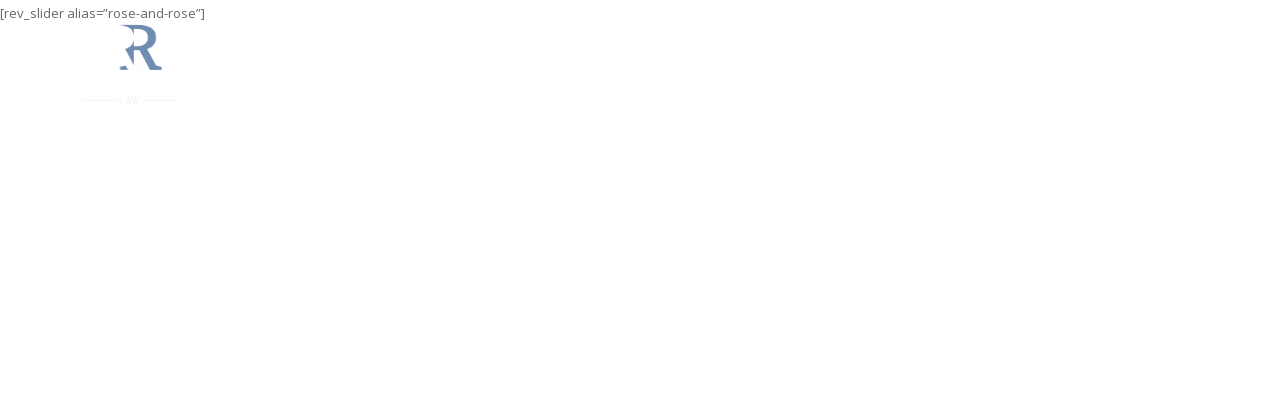

--- FILE ---
content_type: text/html; charset=UTF-8
request_url: https://roseandroselaw.com/
body_size: 10938
content:

<!DOCTYPE html>
<html dir="ltr" lang="en-US" prefix="og: https://ogp.me/ns#">
<head>
<!-- Global site tag (gtag.js) - Google Analytics -->
<script async src="https://www.googletagmanager.com/gtag/js?id=UA-157454948-1"></script>
<script>
  window.dataLayer = window.dataLayer || [];
  function gtag(){dataLayer.push(arguments);}
  gtag('js', new Date());

  gtag('config', 'UA-157454948-1');
</script>
<meta charset="UTF-8">
<meta http-equiv="x-ua-compatible" content="ie=edge">
<meta name="viewport" content="width=device-width, initial-scale=1">
<meta content="telephone=no" name="format-detection">
<meta name="HandheldFriendly" content="true">
<link rel="profile" href="http://gmpg.org/xfn/11">
<!--[if lt IE 9 ]><meta content="no" http-equiv="imagetoolbar"><![endif]-->

<title>Rose and Rose Law | New York Real Estate Lawyers</title>

		<!-- All in One SEO 4.8.1.1 - aioseo.com -->
	<meta name="robots" content="max-image-preview:large" />
	<meta name="google-site-verification" content="BBo2KWt0bdt4bAaVXR6Ytags58lddeMnkT68vayH7cU" />
	<link rel="canonical" href="https://roseandroselaw.com/" />
	<meta name="generator" content="All in One SEO (AIOSEO) 4.8.1.1" />
		<meta property="og:locale" content="en_US" />
		<meta property="og:site_name" content="Rose and Rose Law |" />
		<meta property="og:type" content="website" />
		<meta property="og:title" content="Rose and Rose Law | New York Real Estate Lawyers" />
		<meta property="og:url" content="https://roseandroselaw.com/" />
		<meta name="twitter:card" content="summary_large_image" />
		<meta name="twitter:title" content="Rose and Rose Law | New York Real Estate Lawyers" />
		<script type="application/ld+json" class="aioseo-schema">
			{"@context":"https:\/\/schema.org","@graph":[{"@type":"BreadcrumbList","@id":"https:\/\/roseandroselaw.com\/#breadcrumblist","itemListElement":[{"@type":"ListItem","@id":"https:\/\/roseandroselaw.com\/#listItem","position":1,"name":"Home"}]},{"@type":"Organization","@id":"https:\/\/roseandroselaw.com\/#organization","name":"Rose and Rose Law","url":"https:\/\/roseandroselaw.com\/"},{"@type":"WebPage","@id":"https:\/\/roseandroselaw.com\/#webpage","url":"https:\/\/roseandroselaw.com\/","name":"Rose and Rose Law | New York Real Estate Lawyers","inLanguage":"en-US","isPartOf":{"@id":"https:\/\/roseandroselaw.com\/#website"},"breadcrumb":{"@id":"https:\/\/roseandroselaw.com\/#breadcrumblist"},"datePublished":"2019-12-12T14:09:03-05:00","dateModified":"2020-02-10T15:29:16-05:00"},{"@type":"WebSite","@id":"https:\/\/roseandroselaw.com\/#website","url":"https:\/\/roseandroselaw.com\/","name":"Rose and Rose Law","inLanguage":"en-US","publisher":{"@id":"https:\/\/roseandroselaw.com\/#organization"}}]}
		</script>
		<!-- All in One SEO -->

<link rel='dns-prefetch' href='//oss.maxcdn.com' />
<link rel='dns-prefetch' href='//fonts.googleapis.com' />
<link rel='dns-prefetch' href='//s.w.org' />
<link rel="alternate" type="application/rss+xml" title="Rose and Rose Law &raquo; Feed" href="https://roseandroselaw.com/feed/" />
		<script type="text/javascript">
			window._wpemojiSettings = {"baseUrl":"https:\/\/s.w.org\/images\/core\/emoji\/12.0.0-1\/72x72\/","ext":".png","svgUrl":"https:\/\/s.w.org\/images\/core\/emoji\/12.0.0-1\/svg\/","svgExt":".svg","source":{"concatemoji":"https:\/\/roseandroselaw.com\/wp-includes\/js\/wp-emoji-release.min.js?ver=5.3.20"}};
			!function(e,a,t){var n,r,o,i=a.createElement("canvas"),p=i.getContext&&i.getContext("2d");function s(e,t){var a=String.fromCharCode;p.clearRect(0,0,i.width,i.height),p.fillText(a.apply(this,e),0,0);e=i.toDataURL();return p.clearRect(0,0,i.width,i.height),p.fillText(a.apply(this,t),0,0),e===i.toDataURL()}function c(e){var t=a.createElement("script");t.src=e,t.defer=t.type="text/javascript",a.getElementsByTagName("head")[0].appendChild(t)}for(o=Array("flag","emoji"),t.supports={everything:!0,everythingExceptFlag:!0},r=0;r<o.length;r++)t.supports[o[r]]=function(e){if(!p||!p.fillText)return!1;switch(p.textBaseline="top",p.font="600 32px Arial",e){case"flag":return s([127987,65039,8205,9895,65039],[127987,65039,8203,9895,65039])?!1:!s([55356,56826,55356,56819],[55356,56826,8203,55356,56819])&&!s([55356,57332,56128,56423,56128,56418,56128,56421,56128,56430,56128,56423,56128,56447],[55356,57332,8203,56128,56423,8203,56128,56418,8203,56128,56421,8203,56128,56430,8203,56128,56423,8203,56128,56447]);case"emoji":return!s([55357,56424,55356,57342,8205,55358,56605,8205,55357,56424,55356,57340],[55357,56424,55356,57342,8203,55358,56605,8203,55357,56424,55356,57340])}return!1}(o[r]),t.supports.everything=t.supports.everything&&t.supports[o[r]],"flag"!==o[r]&&(t.supports.everythingExceptFlag=t.supports.everythingExceptFlag&&t.supports[o[r]]);t.supports.everythingExceptFlag=t.supports.everythingExceptFlag&&!t.supports.flag,t.DOMReady=!1,t.readyCallback=function(){t.DOMReady=!0},t.supports.everything||(n=function(){t.readyCallback()},a.addEventListener?(a.addEventListener("DOMContentLoaded",n,!1),e.addEventListener("load",n,!1)):(e.attachEvent("onload",n),a.attachEvent("onreadystatechange",function(){"complete"===a.readyState&&t.readyCallback()})),(n=t.source||{}).concatemoji?c(n.concatemoji):n.wpemoji&&n.twemoji&&(c(n.twemoji),c(n.wpemoji)))}(window,document,window._wpemojiSettings);
		</script>
		<style type="text/css">
img.wp-smiley,
img.emoji {
	display: inline !important;
	border: none !important;
	box-shadow: none !important;
	height: 1em !important;
	width: 1em !important;
	margin: 0 .07em !important;
	vertical-align: -0.1em !important;
	background: none !important;
	padding: 0 !important;
}
</style>
	<link rel='stylesheet' id='wp-block-library-css'  href='https://roseandroselaw.com/wp-includes/css/dist/block-library/style.min.css?ver=5.3.20' type='text/css' media='all' />
<link rel='stylesheet' id='js_composer_front-css'  href='https://roseandroselaw.com/wp-content/plugins/js_composer/assets/css/js_composer.min.css?ver=5.7' type='text/css' media='all' />
<link rel='stylesheet' id='master-css'  href='https://roseandroselaw.com/wp-content/themes/roseandrose/assets/css/master.css?ver=5.3.20' type='text/css' media='all' />
<link rel='stylesheet' id='redux-google-fonts-ozun-css'  href='https://fonts.googleapis.com/css?family=Open+Sans%3A300%2C400%2C600%2C700%2C800%2C300italic%2C400italic%2C600italic%2C700italic%2C800italic%7CMerriweather%3A300%2C400%2C700%2C900%2C300italic%2C400italic%2C700italic%2C900italic&#038;ver=5.3.20' type='text/css' media='all' />
<!--[if lt IE 9]>
<script type='text/javascript' src='https://oss.maxcdn.com/html5shiv/3.7.3/html5shiv.min.js?ver=5.3.20'></script>
<![endif]-->
<script type='text/javascript' src='https://roseandroselaw.com/wp-includes/js/jquery/jquery.js?ver=1.12.4-wp'></script>
<script type='text/javascript' src='https://roseandroselaw.com/wp-includes/js/jquery/jquery-migrate.min.js?ver=1.4.1'></script>
<link rel='https://api.w.org/' href='https://roseandroselaw.com/wp-json/' />
<link rel="EditURI" type="application/rsd+xml" title="RSD" href="https://roseandroselaw.com/xmlrpc.php?rsd" />
<link rel="wlwmanifest" type="application/wlwmanifest+xml" href="https://roseandroselaw.com/wp-includes/wlwmanifest.xml" /> 
<meta name="generator" content="WordPress 5.3.20" />
<link rel='shortlink' href='https://roseandroselaw.com/' />
<link rel="alternate" type="application/json+oembed" href="https://roseandroselaw.com/wp-json/oembed/1.0/embed?url=https%3A%2F%2Froseandroselaw.com%2F" />
<link rel="alternate" type="text/xml+oembed" href="https://roseandroselaw.com/wp-json/oembed/1.0/embed?url=https%3A%2F%2Froseandroselaw.com%2F&#038;format=xml" />
<meta name="generator" content="Powered by WPBakery Page Builder - drag and drop page builder for WordPress."/>
<!--[if lte IE 9]><link rel="stylesheet" type="text/css" href="https://roseandroselaw.com/wp-content/plugins/js_composer/assets/css/vc_lte_ie9.min.css" media="screen"><![endif]--><link rel="icon" href="https://roseandroselaw.com/wp-content/uploads/2019/12/cropped-favicon-32x32.png" sizes="32x32" />
<link rel="icon" href="https://roseandroselaw.com/wp-content/uploads/2019/12/cropped-favicon-192x192.png" sizes="192x192" />
<link rel="apple-touch-icon-precomposed" href="https://roseandroselaw.com/wp-content/uploads/2019/12/cropped-favicon-180x180.png" />
<meta name="msapplication-TileImage" content="https://roseandroselaw.com/wp-content/uploads/2019/12/cropped-favicon-270x270.png" />
		<style type="text/css" id="wp-custom-css">
			 #mc4wp-form-1 label {
	padding: 6px 5px;
  font-weight: 400;
	margin-right:20px;
	float:left;
	max-width: 30vw!important;
	width:200px;
}
.mc4wp-response {
	clear: both;
    font-size: 11px;
    color: mistyrose;
}
.mc4wp-response p {
max-width: 90vw;
}
.footer__main .section-sidebar {
     margin-bottom: 0;
    width: 470px;
    margin: 0 auto;
    padding-bottom: 90px;
	
}
#mc4wp-form-1 input  {
	padding:2px 5px;
	margin-right:20px;
	float:left;
	max-width: 30vw!important;
	width:150px;
}
#mc4wp-form-1 input[type=submit]  {
	width:60px;
}


@media (max-width:600px) {
	.footer__main .section-sidebar {
    padding-bottom: 50px;
	}
	#mc4wp-form-1 input {
   
    margin-top: 18px;
	}
}



#mc4wp-form-1 {
	text-align:center;
}
.page-id-482 .grid-item img {
    height: 150px;

}

.b-team:hover .b-team__inner {
	display:none;
}
.b-team {
    height: 380px;
    overflow: hidden;
}
.b-team:hover {
    height: auto;
    overflow: visible;
}
.b-post-full .entry-date {

    font-size: 20px;
}
.b-post-1_mod-b {
    padding-right: 20px;
    padding-left: 20px;
}
.section-title-page {

    height: 360px;
    padding-top: 190px;
    padding-bottom: 80px;
    opacity: 0.8;
}
	.main-slider .sp-slide .container .row .col-sm-10 {
	padding-top:10%!important;
}

.main-slider_mod-b .main-slider__info {
  
    margin-left: 4px;
}
.footer-social-nets {
	  border-bottom:0;
}
.b-isotope-grid__wrap-info  {
	opacity:0.5;
	
}
.b-isotope-grid__wrap-info:hover {
	opacity:0.8;
	
}
.footer__main {
    margin-top: 0;
}
.vc_video-bg.vc_hidden-xs {
	display:block!important;
}
.menu-mobile-button {
		outline:none;
	}
	@media (max-width: 767px) {
		#toprow .vc_parallax-inner.skrollableFOO {
			
		}
		
		.vc_video-bg-container .vc_hidden-xs {    display: block !important;
}
}
@media (max-width:1200px) {
	
	#keypoints  {
	padding: 50px 10px;
	
}
}
@media (min-width:768px) {
	FOO.rs-sbg-wrap {
    display: none;
}
}
@media (max-width:768px) {
rs-layer#slider-1-slide-1-layer-5 {
    margin: 0 auto!important;
    width: 98vw!important;
}
}		</style>
		<style type="text/css" title="dynamic-css" class="options-output">body{font-family:"Open Sans";}
			    h1, h2, h3, h4, h5, h6,
			    .ui-title-block,
                .ui-title-block-2,
                .ui-title-block-3,
                .ui-title-block-4,
                .ui-subtitle-block-2,
                .b-title-page,
                .entry-title,
                .main-slider__title,
                .main-slider__info{font-family:"Open Sans";}
			    .ui-subtitle-block,
			    .b-blockquote-1,
			    .b-blockquote-post,
			    .about-author__category{font-family:Merriweather;}
                            a,
                            .text-primary,
                            .text-primary_h:hover,
                            .text-primary_b:before,
                            .text-primary_a:after,
                            .list > li > a:hover,
                            .list-mark-2 li:before,
                            .list-mark-3 li:before,
                            .pager li > a:hover,
                            .pager li > a:hover .icon,
                            .pagination_primary > li:first-child > a:hover,
                            .pagination_primary > li:first-child > a:hover .icon,
                            .pagination_primary > li:last-child > a:hover,
                            .pagination_primary > li:last-child > a:hover .icon,
                            .search-close:hover,
                            .list_icon_color-primary li:before,
                            .link-tooltip-1,
                            .b-pricing-price__number,
                            .b-pricing-price__title,
                            .social-net-colors .social-net__item .social-net__link:hover,
                            .b-contact-desc__name,
                            .b-advantages__title a:hover,
                            .b-post-full .entry-footer .post-tags___item{color:#678db3;}
                            .bg-primary,
                            .bg-primary_h:hover,
                            .bg-primary_b:before,
                            .bg-primary_a:after,
                            .pagination_primary > .active > a,
                            .pagination_primary > .active > span,
                            .pagination_primary > .active > a,
                            .pagination_primary > .active > span,
                            .pagination_primary > li > a:hover,
                            .pagination_primary > li > a:focus,
                            .dropcap_primary:first-letter,
                            .tooltip-1 .tooltip-inner,
                            .btn-primary,
                            .forms__label-check-1:after,
                            .forms__label-radio-2:before,
                            .panel-default > .panel-heading,
                            .list-mark-1 li:before,
                            .dropcap_primary:first-letter,
                            .pager li > a:hover,
                            .pagination-2 > li > a:hover,
                            .pagination-2 > li > span:hover,
                            .pagination-2 > li > a:focus,
                            .pagination-2 > li > span:focus,
                            .pagination-2 > .active > a,
                            .pagination-2 > .active > span,
                            .pagination-2 > .active > a:hover,
                            .pagination-2 > .active > span:hover,
                            .pagination-2 > .active > a:focus,
                            .pagination-2 > .active > span:focus,
                            .b-isotope-2 .b-isotope-filter > li > a.current,
                            .b-isotope-2 .b-isotope-filter > li > a:hover,
                            .b-advantages-3_mod-b .b-advantages__icon{background-color:#678db3;}
                            .border_prim,
                            .border_prim_h:hover,
                            .pagination > .active > a,
                            .pagination > .active > span,
                            .pagination a:hover,
                            .pagination span:hover,
                            .pagination a:focus,
                            .pagination span:focus,
                            .progress_border_primary,
                            .forms__label-radio-2:before,
                            .b-isotope-2 .b-isotope-filter > li > a.current,
                            .b-isotope-2 .b-isotope-filter > li > a:hover{border-color:#678db3;}
                            .border-t_prim,
                            .border-t_prim_h:hover,
                            .tooltip-1.top .tooltip-arrow,
                            .tooltip-1.top-left .tooltip-arrow,
                            .tooltip-1.top-right .tooltip-arrow,
                            .effect-border:hover::before, .effect-border.active::before{border-top-color:#678db3;}
                            .border-r_prim,
                            .border-r_prim_h:hover,
                            .tooltip-1.right .tooltip-arrow,
                            .effect-border:hover::before, .effect-border.active::before{border-right-color:#678db3;}
                            .border-b_prim,
                            .border-b_prim_h:hover,
                            .tooltip-1.bottom .tooltip-arrow,
                            .tooltip-1.bottom-left .tooltip-arrow,
                            .tooltip-1.bottom-right .tooltip-arrow,
                            .table_primary > thead > tr > th,
                            .collapse.in,
                            .effect-border:hover::after, .effect-border.active::after{border-bottom-color:#678db3;}
                            .border-l_prim,
                            .border-l_prim_h:hover,
                            .tooltip-1.left .tooltip-arrow,
                            .border-left_primary:before,
                            .effect-border:hover::after, .effect-border.active::after{border-left-color:#678db3;}
                            .text-second,
                            .text-second_h:hover,
                            .link-tooltip-2,
                            .pagination_secondary > li:first-child > a:hover,
                            .pagination_secondary > li:first-child > a:hover .icon,
                            .pagination_secondary > li:last-child > a:hover,
                            .pagination_secondary > li:last-child > a:hover .icon,
                            .b-post-2 .entry-meta__link_color,
                            .comments-list .comment-btn,
                            .comments-list .comment-reply-link,
                            .b-post-full .entry-meta__link_color,
                            .widget-social-post__link,
                            .post-widget__meta-link_color,
                            .list-mark-4 li:before,
                            .list-mark-5 li:before,
                            .list-num li:before,
                            .b-post-1 .entry-meta__link_color{color:#678db3;}
                            .bg-second,
                            .bg-second_h:hover,
                            .tooltip-2 .tooltip-inner,
                            .pagination_secondary > .active > a,
                            .pagination_secondary > .active > span,
                            .pagination_secondary > .active > a,
                            .pagination_secondary > .active > span,
                            .pagination_secondary > li > a:hover,
                            .pagination_secondary > li > a:focus,
                            .dropcap_grad:first-letter,
                            .forms__label-radio-1:before,
                            .ui-decor-3::after,
                            .b-pricing__label,
                            .progress-round_mod-b,
                            .progress-round_mod-d{background-color:#678db3;}
                            .border_second,
                            .border_second_h:hover,
                            .progress_border_secondary,
                            .pagination_secondary > .active > a,
                            .pagination_secondary > .active > span,
                            .pagination_secondary > .active > a,
                            .pagination_secondary > .active > span,
                            .pagination_secondary > li > a:hover,
                            .pagination_secondary > li > a:focus,
                            .forms__label-radio-1:before{border-color:#678db3;}
                            .border-t_second,
                            .border-t_second_h:hover,
                            .tooltip-2.top .tooltip-arrow,
                            .tooltip-2.top-left .tooltip-arrow,
                            .tooltip-2.top-right .tooltip-arrow{border-top-color:#678db3;}
                            .border-r_second,
                            .border-r_second_h:hover,
                            .tooltip-2.right .tooltip-arrow{border-right-color:#678db3;}
                            .border-b_second,
                            .border-b_second_h:hover,
                            .tooltip-2.bottom .tooltip-arrow,
                            .tooltip-2.bottom-left .tooltip-arrow,
                            .tooltip-2.bottom-right .tooltip-arrow,
                            .table_secondary > thead > tr > th,
                            .b-isotope-1 .b-isotope-filter > li > a.current,
                            .b-isotope-1 .b-isotope-filter > li > a:hover{border-bottom-color:#678db3;}
                            .border-l_second,
                            .border-l_second_h:hover,
                            .tooltip-2.left .tooltip-arrow{border-left-color:#678db3;}body{color:#666666;}h1{font-family:"Open Sans";text-transform:none;word-spacing:0px;letter-spacing:0px;font-weight:400;color:#333333;font-size:32px;}h2{font-family:"Open Sans";text-transform:none;word-spacing:0px;letter-spacing:0px;font-weight:400;color:#333333;font-size:24px;}h3{font-family:"Open Sans";text-transform:none;word-spacing:0px;letter-spacing:0px;font-weight:400;color:#333333;font-size:20px;}h4{font-family:"Open Sans";text-transform:none;word-spacing:0px;letter-spacing:0px;font-weight:400;color:#333333;font-size:18px;}h5{font-family:"Open Sans";text-transform:none;word-spacing:0px;letter-spacing:0px;font-weight:400;color:#333333;font-size:16px;}h6{font-family:"Open Sans";text-transform:none;word-spacing:0px;letter-spacing:0px;font-weight:400;color:#333333;font-size:14px;}#page-preloader{background-color:#2e2e2e;}</style><style type="text/css" data-type="vc_custom-css"> #rev_slider_1_1, #rev_slider_1_1_forcefullwidth, #toprow {
       max-height: 90vh!important;
        min-height: 90vh!important;
}


#toprow rs-slides {
    height:116%!important;
    width:116%!important;
    left:-8%;
    top:-8%;

} /**/

@media (min-width:1101px) and (max-width:1280px) {
    body #whatweoffer {
    padding-right: 65px !important;
    padding-left: 80px !important;
}
}

@media (min-width:901px) and (max-width:1100px) {
    body #whatweoffer {
    padding-right: 50px !important;
    padding-left: 65px !important;
}
}

@media (min-width:0px) and (max-width:900px) {
    body #whatweoffer {
    padding-right: 20px !important;
    padding-left: 20px !important;
}
}

</style><style type="text/css" data-type="vc_shortcodes-custom-css">.vc_custom_1488982801752{padding-top: 110px !important;padding-bottom: 110px !important;}.vc_custom_1576195995596{background-position: center;background-repeat: no-repeat !important;background-size: cover !important;}.vc_custom_1487952832079{padding-top: 110px !important;padding-bottom: 110px !important;}.vc_custom_1579495357880{padding-top: 65px !important;padding-bottom: 65px !important;background-position: center;background-repeat: no-repeat !important;background-size: cover !important;}.vc_custom_1576195733794{padding-top: 200px !important;padding-bottom: 200px !important;background-image: url(https://roseandroselaw.com/wp-content/uploads/2019/12/realestate.jpg?id=700) !important;background-position: center !important;background-repeat: no-repeat !important;background-size: cover !important;}</style><noscript><style type="text/css"> .wpb_animate_when_almost_visible { opacity: 1; }</style></noscript></head>

<body class="home page-template page-template-page-vc page-template-page-vc-php page page-id-180 wpb-js-composer js-comp-ver-5.7 vc_responsive">


    
    <!-- Loader-->
    <div id="page-preloader">

        <span class="spinner border-t_second_b border-t_prim_a"></span>
    </div>
    <!-- Loader end-->


<!-- LAYOUT Theme -->
<div class="l-theme animated-css" data-header="sticky" data-header-top="200" data-canvas="container">

    <!-- ==========================-->
    <!-- SEARCH MODAL -->
    <!-- ==========================-->
    <div class="header-search open-search">
        <div class="container">
            <div class="row">
                <div class="col-sm-8 col-sm-offset-2 col-xs-10 col-xs-offset-1">
                    <div class="navbar-search">
                        <form class="search-global" method="get" action="">
                            <input class="search-global__input" type="text" placeholder="Type to search" autocomplete="off" name="s" value="">
                            <button class="search-global__btn"><i class="icon stroke icon-Search"></i></button>
                            <div class="search-global__note">Begin typing your search above and press return to search.</div>
                        </form>
                    </div>
                </div>
            </div>
        </div>
        <button class="search-close close" type="button"><i class="fa fa-times"></i></button>
    </div>
    <!-- ==========================-->
    <!-- MOBILE MENU -->
    <!-- ==========================-->
    <div data-off-canvas="mobile-slidebar left overlay">

        <ul id="menu-nav-menu" class="nav navbar-nav"><li><a href="https://roseandroselaw.com/our-firm/">Our Firm</a></li>
<li><a href="https://roseandroselaw.com/practice-areas/">Practice Areas</a></li>
<li><a href="https://roseandroselaw.com/attorneys/">Attorneys</a></li>
<li><a href="https://roseandroselaw.com/cases/">Cases</a></li>
<li><a href="https://roseandroselaw.com/news/">News</a></li>
<li><a href="https://roseandroselaw.com/contact/">Contact</a></li>
</ul>
    </div>
    <!-- ==========================-->
    <!-- FULL SCREEN MENU -->
    <!-- ==========================-->
    <div class="wrap-fixed-menu" id="fixedMenu">

        <nav class="fullscreen-center-menu">

            <div class="menu-main-menu-container">

                <ul id="menu-additional-menu" class="nav navbar-nav"><li><a href="#">Additional Button 1</a></li>
<li><a href="#">Additional Button 2</a></li>
<li><a href="#">Additional Button 3</a></li>
<li><a href="#">Additional Button 4</a></li>
<li><a href="#">Additional Button 5</a></li>
</ul>
            </div>

        </nav>

        <button type="button" class="fullmenu-close"><i class="fa fa-times"></i></button>

    </div>

    
    
        <!-- .header-->
        <header class="header header-topbar-hidden header-boxed-width header-background-trans header-color-white header-logo-white navbar-fixed-top header-navibox-1-left header-navibox-2-left header-navibox-3-right header-navibox-4-right">

            <div class="container container-boxed-width">

                <nav class="navbar" id="nav">

                    <div class="container">

                        <div class="header-navibox-1">
                            <!-- Mobile Trigger Start-->
                            <button class="menu-mobile-button visible-xs-block js-toggle-mobile-slidebar toggle-menu-button"><i class="toggle-menu-button-icon"><span></span><span></span><span></span><span></span><span></span><span></span></i></button>
                            <!-- Mobile Trigger End-->
                            <a class="navbar-brand scroll" href="https://roseandroselaw.com/" rel="home">
                                <img class="normal-logo" src="https://roseandroselaw.com/wp-content/uploads/2019/12/RR_Final_Logo_111219_white.png" alt="logo" style="width:120px;height:auto">
                                <img class="scroll-logo hidden-xs" src="https://roseandroselaw.com/wp-content/uploads/2019/12/RR_Final_Logo_111219.png" alt="logo" style="width:120px;height:auto">

                            </a>
                        </div>

                        <div class="header-navibox-3">

                            <ul id="menu-nav-menu-1" class="yamm main-menu nav navbar-nav"><li id="nav-menu-item-840" class=""><a href="https://roseandroselaw.com/our-firm/">Our Firm</a></li>
<li id="nav-menu-item-850" class=""><a href="https://roseandroselaw.com/practice-areas/">Practice Areas</a></li>
<li id="nav-menu-item-834" class=""><a href="https://roseandroselaw.com/attorneys/">Attorneys</a></li>
<li id="nav-menu-item-831" class=""><a href="https://roseandroselaw.com/cases/">Cases</a></li>
<li id="nav-menu-item-817" class=""><a href="https://roseandroselaw.com/news/">News</a></li>
<li id="nav-menu-item-816" class=""><a href="https://roseandroselaw.com/contact/">Contact</a></li>
</ul>
                        </div>
<!--
                        <div class="header-navibox-3">
                            <ul class="nav navbar-nav hidden-xs clearfix vcenter">
                                                                <li>
                                    <button class="js-toggle-screen toggle-menu-button"><i class="toggle-menu-button-icon"><span></span><span></span><span></span><span></span><span></span><span></span></i></button>
                                </li>
                            </ul>
                        </div>-->

                    </div>
                </nav>

            </div>

        </header>
        <!-- end .header-->

    
    
        <div class="container">

            <div id="toprow" data-vc-full-width="true" data-vc-full-width-init="false" data-vc-stretch-content="true" class="vc_row wpb_row vc_row-fluid vc_row-no-padding"><div class="wpb_column vc_column_container vc_col-sm-12" id="toprow"><div class="vc_column-inner"><div class="wpb_wrapper">[rev_slider alias=&#8221;rose-and-rose&#8221;]</div></div></div></div><div class="vc_row-full-width vc_clearfix"></div><div class="vc_row wpb_row vc_row-fluid vc_custom_1488982801752"><div class="wpb_column vc_column_container vc_col-sm-12"><div class="vc_column-inner"><div class="wpb_wrapper"><div class="vc_row wpb_row vc_inner vc_row-fluid"><div class="wpb_column vc_column_container vc_col-sm-1"><div class="vc_column-inner"><div class="wpb_wrapper"></div></div></div><div class="wpb_column vc_column_container vc_col-sm-10"><div class="vc_column-inner"><div class="wpb_wrapper"><div class="text-center"><h2 class="ui-title-block ui-title-block_light ">Well-Versed in all Real Estate Proceedings</h2><div class="ui-decor-1 bg-primary"></div></div></div></div></div><div class="wpb_column vc_column_container vc_col-sm-1"><div class="vc_column-inner"><div class="wpb_wrapper"></div></div></div></div><div class="vc_row wpb_row vc_inner vc_row-fluid"><div class="wpb_column vc_column_container vc_col-sm-4"><div class="vc_column-inner"><div class="wpb_wrapper">
                <section class="b-advantages b-advantages-1  wow  fadeInUp" data-wow-duration="1000ms" data-wow-delay="100ms">
                    <i class="b-advantages__icon stroke fa fa-star-o"></i>
                    <div class="b-advantages__inner">
                        <h3 class="b-advantages__title ui-title-inner"><a href="#" title="Service Link" rel="" target="">Experience Matters</a></h3>
                        <div class="b-advantages__info">
                            Our attorneys have the in-depth knowledge and experience required to help our clients successfully navigate the legal and regulatory environment that makes New York City Real Estate the most complex in the country. Whether in litigation or the day-to-day affairs of running a building, Rose and Rose can identify and evaluate the issues at hand to achieve the best possible results for our clients.
                        </div>
                    </div>
                </section></div></div></div><div class="wpb_column vc_column_container vc_col-sm-4"><div class="vc_column-inner"><div class="wpb_wrapper">
                <section class="b-advantages b-advantages-1  wow  fadeInUp" data-wow-duration="1000ms" data-wow-delay="400ms">
                    <i class="b-advantages__icon stroke fa fa-wpforms"></i>
                    <div class="b-advantages__inner">
                        <h3 class="b-advantages__title ui-title-inner"><a href="#" title="Service Link" rel="" target="">Diverse Clientele</a></h3>
                        <div class="b-advantages__info">
                            Rose and Rose is a full service law firm. We represent clients with portfolios ranging from a single unit to hundreds of buildings. Our clients include developers who have built thousands of units under various City and State programs, family owned real estate businesses that have managed and run 19th and 20th century housing stock of all sizes, buildings run under HUD’s Section 8 programs, Mitchell-Lama programs, HDFCs, condominiums and privately owned cooperatives.
                        </div>
                    </div>
                </section></div></div></div><div class="wpb_column vc_column_container vc_col-sm-4"><div class="vc_column-inner"><div class="wpb_wrapper">
                <section class="b-advantages b-advantages-1  wow  fadeInUp" data-wow-duration="1000ms" data-wow-delay="700ms">
                    <i class="b-advantages__icon stroke fa fa-trophy"></i>
                    <div class="b-advantages__inner">
                        <h3 class="b-advantages__title ui-title-inner"><a href="#" title="Service Link" rel="" target="">Clients Come First</a></h3>
                        <div class="b-advantages__info">
                            At Rose and Rose, we value our clients and understand that we work for them. We provide our clients with individualized attention and access to the attorney or attorneys handling their matters. Our clients are always part of the decision-making process and we pursue the best results based on their goals, needs and resources.
                        </div>
                    </div>
                </section></div></div></div></div></div></div></div></div><div data-vc-full-width="true" data-vc-full-width-init="false" data-vc-stretch-content="true" data-vc-parallax="1.5" data-vc-parallax-image="" class="vc_row wpb_row vc_row-fluid vc_custom_1576195995596 vc_row-has-fill vc_row-no-padding vc_row-o-equal-height vc_row-o-content-middle vc_row-flex vc_general vc_parallax vc_parallax-content-moving"><div class="vc-area-bg vc-area-bg_blue vc-overlay_op_80"></div><div class="wpb_column vc_column_container vc_col-sm-6 vc_hidden-xs vc_col-has-fill"><div class="vc_column-inner vc_custom_1576195733794"><div class="wpb_wrapper"><div class="vc_row wpb_row vc_inner vc_row-fluid"><div class="wpb_column vc_column_container vc_col-sm-4"><div class="vc_column-inner"><div class="wpb_wrapper">
	<div  class="wpb_single_image wpb_content_element vc_align_center">
		
		<figure class="wpb_wrapper vc_figure">
			<div class="vc_single_image-wrapper   vc_box_border_grey"></div>
		</figure>
	</div>
</div></div></div><div class="wpb_column vc_column_container vc_col-sm-4"><div class="vc_column-inner"><div class="wpb_wrapper">
	<div  class="wpb_single_image wpb_content_element vc_align_center">
		
		<figure class="wpb_wrapper vc_figure">
			<div class="vc_single_image-wrapper   vc_box_border_grey"></div>
		</figure>
	</div>
</div></div></div><div class="wpb_column vc_column_container vc_col-sm-4"><div class="vc_column-inner"><div class="wpb_wrapper">
	<div  class="wpb_single_image wpb_content_element vc_align_center">
		
		<figure class="wpb_wrapper vc_figure">
			<div class="vc_single_image-wrapper   vc_box_border_grey"></div>
		</figure>
	</div>
</div></div></div></div></div></div></div><div class="wpb_column vc_column_container vc_col-sm-6" id="keypoints"><div class="vc_column-inner"><div class="wpb_wrapper"><div class="vc_row wpb_row vc_inner vc_row-fluid"><div class="wpb_column vc_column_container vc_col-sm-1"><div class="vc_column-inner"><div class="wpb_wrapper"></div></div></div><div class="wpb_column vc_column_container vc_col-sm-10"><div class="vc_column-inner"><div class="wpb_wrapper"><ul class="b-tabs-nav nav nav-tabs"><li class="active"><a href="#who-we-are" data-toggle="tab">who we are</a></li><li class=""><a href="#who-we-serve" data-toggle="tab">who we serve</a></li><li class=""><a href="#our-specialties" data-toggle="tab">our specialties</a></li></ul><div class="b-tabs-content tab-content">
                <div class="tab-pane active" id="who-we-are">
                    <section class="section-area">
                        <h2 class="ui-title-block-3 color-white">who we are</h2>
                        <div class="ui-subtitle-block-2 color-white">get to know us</div>
                        <div class="ui-decor-2 bg-white"></div>
                        <p class="color-white">We are a full service law firm, proud to serve some of the leading landlords in New York City. Our Attorneys help our clients successfully navigate the legal and regulatory environment that makes New York City Real Estate the most complex in the country.</p>
                        <a class="btn btn-default btn-round" target="" href="/contact">Contact Us</a>
                    </section>
                </div>
                <div class="tab-pane " id="who-we-serve">
                    <section class="section-area">
                        <h2 class="ui-title-block-3 color-white">who we serve</h2>
                        <div class="ui-subtitle-block-2 color-white">about our clients</div>
                        <div class="ui-decor-2 bg-white"></div>
                        <p class="color-white">Our clients include developers who have built thousands of units under various City and state programs, family owned real estate businesses that have managed and run 19th and 20th century housing stock of all sizes, buildings run under HUD programs, Mitchell-Lama programs, HDFCs, condos and privately owned co-ops. </p>
                        <a class="btn btn-default btn-round" target="" href="/contact">Contact Us</a>
                    </section>
                </div>
                <div class="tab-pane " id="our-specialties">
                    <section class="section-area">
                        <h2 class="ui-title-block-3 color-white">our specialties</h2>
                        <div class="ui-subtitle-block-2 color-white">practice areas</div>
                        <div class="ui-decor-2 bg-white"></div>
                        <p class="color-white">We exclusively represent  landlords in residential and commercial landlord-tenant litigation, leasing, condominium / co-op, and transactional support.  Serving clients throughout Manhattan, Brooklyn, Bronx, Queens and beyond, our experienced legal team understands complex real estate proceedings.</p>
                        <a class="btn btn-default btn-round" target="" href="/practice-areas/">Read More</a>
                    </section>
                </div></div></div></div></div><div class="wpb_column vc_column_container vc_col-sm-1"><div class="vc_column-inner"><div class="wpb_wrapper"></div></div></div></div></div></div></div></div><div class="vc_row-full-width vc_clearfix"></div><div class="vc_row wpb_row vc_row-fluid vc_custom_1487952832079"><div class="wpb_column vc_column_container vc_col-sm-12"><div class="vc_column-inner"><div class="wpb_wrapper"><div class="text-center"><div class="ui-subtitle-block ">Don't just take it from us</div><h2 class="ui-title-block-2 ">client testimonial</h2><div class="ui-decor-1 bg-primary"></div></div><div class="owl-carousel owl-theme enable-owl-carousel text-center" data-pagination="true" data-navigation="false" data-single-item="true" data-auto-play="false" data-transition-style="fade" data-main-text-animation="true" data-after-init-delay="3000" data-after-move-delay="1000" data-stop-on-hover="true">
    <blockquote class="b-blockquote b-blockquote-1">

        <p>Rose & Rose has been our go-to legal resource on a diversified caseload (transactions, closings, litigation and appeals in all courts, and administrative proceedings) for over 15 years.  Their legal aptitude balanced with their common sense business instincts have proven to be beneficial to our success.  Rose & Rose understands that a timely favorable settlement is a victory and always emphasizes prompt and efficient case resolution. However, sometimes a case must be taken to trial and Rose & Rose is uniquely poised with many lawyers capable of trying a case to conclusion. We have done that and can say with no reservations whatsoever that Rose & Rose is always trial-ready. Overall, we find that Rose & Rose works to advance our best interests on the legal level and also offer sage advice on a practical level.  They fight for us as if they would for themselves.</p>

        <footer class="b-blockquote-1__footer">

            <div class="b-blockquote-1__face">
                <img class="img-responsive center-block" src="https://roseandroselaw.com/wp-content/plugins/roserose-core/assets/img/avatar_placeholder.png" alt="foto">
            </div>

            
        <cite class="b-blockquote-1__cite" title="Mitchell Rothken, Beach Lane Management, Inc.">
            <span class="b-blockquote-1__author">Mitchell Rothken, Beach Lane Management, Inc.</span>
        </cite>

            
            <ul class="ui-rating list-inline">
                <li class="enabled"><i class="fa fa-star"></i></li>
                <li class="enabled"><i class="fa fa-star"></i></li>
                <li class="enabled"><i class="fa fa-star"></i></li>
                <li class="enabled"><i class="fa fa-star"></i></li>
                <li class="enabled"><i class="fa fa-star"></i></li>
            </ul>

        </footer>

    </blockquote></div></div></div></div></div><div data-vc-full-width="true" data-vc-full-width-init="false" data-vc-parallax="3" data-vc-parallax-image="" class="vc_row wpb_row vc_row-fluid vc_custom_1579495357880 vc_row-has-fill vc_row-o-equal-height vc_row-o-content-middle vc_row-flex vc_general vc_parallax vc_parallax-content-moving"><div class="vc-area-bg vc-area-bg_grad-2 vc-overlay_op_80"></div><div class="wpb_column vc_column_container vc_col-sm-8"><div class="vc_column-inner"><div class="wpb_wrapper"><div class="text-left"><h2 class="ui-title-block-3 color-white">WANT TO KNOW MORE? GET IN TOUCH</h2></div><div class="text-left"><div class="ui-subtitle-block-2 color-white">Get info or schedule an appointment</div></div></div></div></div><div class="wpb_animate_when_almost_visible wpb_fadeIn fadeIn wpb_column vc_column_container vc_col-sm-4"><div class="vc_column-inner"><div class="wpb_wrapper"><a class="btn btn-default btn-w btn-round  pull-right" href="https://roseandroselaw.com/contact/" title="Contact Us" rel="" target="">Contact Us</a></div></div></div></div><div class="vc_row-full-width vc_clearfix"></div>

        </div>

        
        <!-- .footer -->
        <footer class="footer">

                            <div class="container">
                    <div class="row">
                        <div class="col-xs-12">
                                                            <ul class="footer-social-nets">
                                    <li class="footer-social-nets__item"><a class="footer-social-nets__link" href="https://www.facebook.com/sharer/sharer.php?u=http://www.roseandroselaw.com/?v=1" target="_blank">facebook</a></li><li class="footer-social-nets__item"><a class="footer-social-nets__link" href="https://twitter.com/home?status=http://www.roseandroselaw.com/?v=1" target="_blank">twitter</a></li><li class="footer-social-nets__item"><a class="footer-social-nets__link" href="https://www.linkedin.com/shareArticle?mini=true&amp;url=http://www.roseandroselaw.com/%3Fv=1&amp;title=&amp;summary=&amp;source=" target="_blank">linkedin</a></li>                                </ul>
                                                    </div>
                    </div>
                </div>
            
                                            <div class="footer__main">
                <div class="container">
                    <div class="row">

                        <div class="col-sm-12">

                            <aside>
                               <section class="widget section-sidebar"><script>(function() {
	window.mc4wp = window.mc4wp || {
		listeners: [],
		forms: {
			on: function(evt, cb) {
				window.mc4wp.listeners.push(
					{
						event   : evt,
						callback: cb
					}
				);
			}
		}
	}
})();
</script><!-- Mailchimp for WordPress v4.10.9 - https://wordpress.org/plugins/mailchimp-for-wp/ --><form id="mc4wp-form-1" class="mc4wp-form mc4wp-form-1107" method="post" data-id="1107" data-name="Subscribe to Our Newsletter" ><div class="mc4wp-form-fields"><label>Subscribe to Our Newsletter</label> <input type="email" name="EMAIL" placeholder="Your email address" required /> <input type="submit" value="Sign up" /></div><label style="display: none !important;">Leave this field empty if you're human: <input type="text" name="_mc4wp_honeypot" value="" tabindex="-1" autocomplete="off" /></label><input type="hidden" name="_mc4wp_timestamp" value="1768879522" /><input type="hidden" name="_mc4wp_form_id" value="1107" /><input type="hidden" name="_mc4wp_form_element_id" value="mc4wp-form-1" /><div class="mc4wp-response"></div></form><!-- / Mailchimp for WordPress Plugin --></section>                            </aside>

                        </div>

                        
                        
                    </div>
                </div>
            </div>
            
            <div class="copyright">
                <div class="container">
                    <div class="row">
                        <div class="col-xs-12">© Copyright 2023 Rose and Rose. All Rights Reserved.
Attorney Advertising: Prior results do not guarantee a similar outcome.
Site by <a class="font-light-blue" href="https://roseandroselaw.com/law-firm-internet-marketing-web-designers-nyc/" rel="noopener noreferrer">VWM</a></div>
                    </div>
                </div>
            </div>

        </footer>
        <!-- .footer end -->

    
</div>
<!-- end layout-theme-->

<script>(function() {function maybePrefixUrlField () {
  const value = this.value.trim()
  if (value !== '' && value.indexOf('http') !== 0) {
    this.value = 'http://' + value
  }
}

const urlFields = document.querySelectorAll('.mc4wp-form input[type="url"]')
for (let j = 0; j < urlFields.length; j++) {
  urlFields[j].addEventListener('blur', maybePrefixUrlField)
}
})();</script><link rel='stylesheet' id='animate-css-css'  href='https://roseandroselaw.com/wp-content/plugins/js_composer/assets/lib/bower/animate-css/animate.min.css?ver=5.7' type='text/css' media='all' />
<script type='text/javascript' src='https://roseandroselaw.com/wp-content/themes/roseandrose/assets/libs/bootstrap/bootstrap.min.js?ver=5.3.20'></script>
<script type='text/javascript' src='https://roseandroselaw.com/wp-content/themes/roseandrose/assets/plugins/bootstrap-select/js/bootstrap-select.js?ver=5.3.20'></script>
<script type='text/javascript' src='https://roseandroselaw.com/wp-content/themes/roseandrose/assets/plugins/owl-carousel/owl.carousel.min.js?ver=5.3.20'></script>
<script type='text/javascript' src='https://roseandroselaw.com/wp-content/themes/roseandrose/assets/plugins/magnific-popup/jquery.magnific-popup.min.js?ver=5.3.20'></script>
<script type='text/javascript' src='https://roseandroselaw.com/wp-content/themes/roseandrose/assets/plugins/headers/slidebar.js?ver=5.3.20'></script>
<script type='text/javascript' src='https://roseandroselaw.com/wp-content/themes/roseandrose/assets/plugins/headers/header.js?ver=5.3.20'></script>
<script type='text/javascript' src='https://roseandroselaw.com/wp-content/themes/roseandrose/assets/plugins/jqBootstrapValidation.js?ver=5.3.20'></script>
<script type='text/javascript' src='https://roseandroselaw.com/wp-content/themes/roseandrose/assets/plugins/flowplayer/flowplayer.min.js?ver=5.3.20'></script>
<script type='text/javascript' src='https://roseandroselaw.com/wp-content/plugins/js_composer/assets/lib/bower/isotope/dist/isotope.pkgd.min.js?ver=5.7'></script>
<script type='text/javascript' src='https://roseandroselaw.com/wp-content/themes/roseandrose/assets/plugins/isotope/imagesLoaded.js?ver=5.3.20'></script>
<script type='text/javascript' src='https://roseandroselaw.com/wp-content/themes/roseandrose/assets/plugins/rendro-easy-pie-chart/jquery.easypiechart.min.js?ver=5.3.20'></script>
<script type='text/javascript' src='https://roseandroselaw.com/wp-content/themes/roseandrose/assets/plugins/rendro-easy-pie-chart/waypoints.min.js?ver=5.3.20'></script>
<script type='text/javascript' src='https://roseandroselaw.com/wp-content/themes/roseandrose/assets/plugins/scrollreveal/scrollreveal.min.js?ver=5.3.20'></script>
<script type='text/javascript' src='https://roseandroselaw.com/wp-content/themes/roseandrose/assets/plugins/revealer/js/anime.min.js?ver=5.3.20'></script>
<script type='text/javascript' src='https://roseandroselaw.com/wp-content/themes/roseandrose/assets/plugins/revealer/js/scrollMonitor.js?ver=5.3.20'></script>
<script type='text/javascript' src='https://roseandroselaw.com/wp-content/themes/roseandrose/assets/plugins/revealer/js/main.js?ver=5.3.20'></script>
<script type='text/javascript' src='https://roseandroselaw.com/wp-content/themes/roseandrose/assets/plugins/animate/wow.min.js?ver=5.3.20'></script>
<script type='text/javascript' src='https://roseandroselaw.com/wp-content/themes/roseandrose/assets/plugins/animate/jquery.shuffleLetters.js?ver=5.3.20'></script>
<script type='text/javascript' src='https://roseandroselaw.com/wp-content/themes/roseandrose/assets/plugins/animate/jquery.scrollme.min.js?ver=5.3.20'></script>
<script type='text/javascript' src='https://roseandroselaw.com/wp-content/themes/roseandrose/assets/plugins/slider-pro/jquery.sliderPro.js?ver=5.3.20'></script>
<script type='text/javascript' src='https://roseandroselaw.com/wp-content/themes/roseandrose/assets/js/custom.js?v=696ef5a242894&#038;ver=5.3.20'></script>
<script type='text/javascript' src='https://roseandroselaw.com/wp-includes/js/wp-embed.min.js?ver=5.3.20'></script>
<script type='text/javascript' src='https://roseandroselaw.com/wp-content/plugins/js_composer/assets/js/dist/js_composer_front.min.js?ver=5.7'></script>
<script type='text/javascript' src='https://roseandroselaw.com/wp-content/plugins/js_composer/assets/lib/bower/skrollr/dist/skrollr.min.js?ver=5.7'></script>
<script type='text/javascript' src='https://roseandroselaw.com/wp-content/plugins/js_composer/assets/lib/waypoints/waypoints.min.js?ver=5.7'></script>
<script type='text/javascript' defer src='https://roseandroselaw.com/wp-content/plugins/mailchimp-for-wp/assets/js/forms.js?ver=4.10.9'></script>

</body>
</html>


--- FILE ---
content_type: text/css
request_url: https://roseandroselaw.com/wp-content/themes/roseandrose/assets/css/master.css?ver=5.3.20
body_size: 330
content:
/*------------------------------------------------------------------
[Master Stylesheet]

Project:
Version:  1.0
Assigned to:  WebNik
Primary use:
-------------------------------------------------------------------*/


/* FONTS*/
@import '../fonts/font-awesome-4.6.3/css/font-awesome.min.css';
@import '../fonts/stroke/style.css';
@import '../fonts/elegant/style.css';
@import '../fonts/pe-icon-7-stroke/css/pe-icon-7-stroke.css';
@import '../fonts/flaticon/flaticon.css';


/* PLUGIN CSS */

@import '../libs/bootstrap/bootstrap.css';                /* bootstrap */
@import '../plugins/bootstrap-select/css/bootstrap-select.css';   /* select customization */
@import '../plugins/headers/header.css';                /* header */
@import '../plugins/headers/yamm.css';                /* header */
@import '../plugins/slider-pro/slider-pro.css';         /* main slider */
@import '../plugins/owl-carousel/owl.theme.css';                 /* other sliders */
@import '../plugins/magnific-popup/magnific-popup.css';            /* modal */
@import '../plugins/animate/animate.css';                        /* animations */
@import '../plugins/revealer/css/revealer.css';                        /* animations */
@import '../plugins/parallax/parallax.css';                        /* parallax */
@import '../plugins/flowplayer/skin/playful.css';          /* video-player */





/* MAIN CSS */

@import 'theme.css';
@import 'color.css';
@import 'responsive.css';
@import 'vc.css';


--- FILE ---
content_type: text/css
request_url: https://roseandroselaw.com/wp-content/themes/roseandrose/assets/css/theme.css
body_size: 13849
content:
/*------------------------------------------------------------------

[TABLE OF CONTENTS]

- GLOBAL
- GUI
  -- Titles
  -- Decor
  -- Paragrafs
  -- Buttons
  -- Images
  -- List
  -- Forms
    -- Radio/check customisation
  -- Tables
  -- Tabs
  -- Dropcap
  -- Blockquote
  -- Pagination
  -- Alert
  -- Tooltip
  -- Progress bar
  -- Effects
  -- Sections
  -- Carousel
  -- Other
- COMPONENTS
- FOOTER
-------------------------------------------------------------------*/
/* ======= GLOBAL ======= */
body {
  font: 13px/2 'Open Sans';
  color: #666;
  background-color: #222;
}

.l-theme {
  position: relative;
  margin: auto;
  background-color: #fff;
  overflow: hidden;
}

.l-main-content {
  padding-top: 110px;
  padding-bottom: 110px;
}

.l-sidebar {
  margin-top: 110px;
}

.l-sidebar_right {
  padding-left: 10px;
}

/* ======= GUI ======= */
/* Titles */
.ui-title-page {
  position: relative;
  display: inline-block;
  margin-top: 0;
  padding: 38px 88px 32px;
  font-size: 36px;
  font-weight: 600;
  letter-spacing: .05em;
}

.ui-title-block {
  font-size: 44px;
  font-weight: 700;
  letter-spacing: .02em;
}

.ui-title-block_light {
  padding-bottom: 4px;
  font-weight: 300;
  line-height: 1.2;
}

.ui-title-block + .ui-decor-1 {
  margin-top: 22px;
  margin-bottom: 34px;
}

.ui-title-block-2 {
  font-size: 44px;
  font-weight: 600;
  letter-spacing: .02em;
  text-transform: uppercase;
}

.ui-title-block-2_mod-a {
  font-weight: 700;
  text-transform: none;
}

.ui-title-block-2 + .ui-decor-1 {
  margin-top: 18px;
  margin-bottom: 38px;
}

.ui-title-block-3 {
  font-size: 30px;
  font-weight: 700;
  letter-spacing: .02em;
  text-transform: uppercase;
}

.ui-title-block-3_sm {
  margin-top: 0;
  margin-bottom: 17px;
  font-size: 24px;
  line-height: 1;
}

.ui-title-block-3_sm + .ui-decor-2 {
  margin-bottom: 54px;
}

.ui-title-block-4 {
  margin-bottom: 18px;
  font-size: 14px;
  font-weight: 700;
  text-transform: uppercase;
}

.ui-title-block-4 + .ui-decor-3 {
  margin-bottom: 54px;
}

.ui-subtitle-block {
  font-family: Merriweather;
  font-style: italic;
  line-height: 1;
}

.ui-subtitle-block_pd_top {
  padding-top: 142px;
}

.ui-subtitle-block-2 {
  letter-spacing: .37em;
  text-transform: uppercase;
}

.ui-subtitle-block-3 {
  margin-bottom: 39px;
  font-size: 14px;
  font-weight: 600;
  line-height: 1.714;
  text-transform: uppercase;
}

/* Decor elements */
.ui-decor-1 {
  display: inline-block;
  width: 100px;
  height: 2px;
}

.ui-decor-2 {
  display: inline-block;
  width: 70px;
  height: 2px;
  opacity: .8;
}

.ui-decor-2_sm {
  width: 50px;
  opacity: 1;
}

.ui-decor-3 {
  position: relative;
  display: block;
  border-bottom: 1px solid #eee;
}

.ui-decor-3:after {
  position: absolute;
  bottom: -3px;
  left: 0;
  width: 80px;
  height: 3px;
  content: '';
  background-color: #678DB3;
}

/* Paragrafs */
.block-paragraphs-1 p {
  margin-bottom: 25px;
  padding-right: 45px;
  line-height: 1.85;
}

.block-paragraphs-1 p:last-child {
  margin-bottom: 40px;
}

/* Buttons */
.btn-shadow {
  box-shadow: 2.5px 4.3px 14.3px 0.8px rgba(0, 0, 0, 0.05);
}

.btn-type-1 {
  font-weight: 400;
  color: #333;
  border: 1px solid #eee;
  background-color: white;
}

.btn-type-1:hover {
  color: #fff;
}

.btn-type-2 {
  background-color: #3890d7;
}

.btn-type-2:hover {
  color: #fff;
}

.btn-grad-1 {
  background-image: -webkit-linear-gradient(305deg, #516F8D 0%, #339bd7 100%);
  background-image: linear-gradient(145deg, #516F8D 0%, #339bd7 100%);
}

.btn-grad-1:hover {
  color: #fff;
}

.btn-grad-2 {
  background-image: -webkit-linear-gradient(70deg, rgba(79, 0, 88, 0.55) 0%, #678DB3 60%, #678DB3 100%);
  background-image: linear-gradient(20deg, rgba(79, 0, 88, 0.55) 0%, #678DB3 60%, #678DB3 100%);
}

.btn-grad-2:hover {
  color: #fff;
}

.btn-round {
  border-radius: 24px;
}

.btn-round.btn-sm {
  border-radius: 20px;
}

.btn-round.btn-lg {
  border-radius: 28px;
}

.btn-w {
    color: #fff;
    border-color: #fff;
    background-color: transparent;
}

.btn .icon {
  display: inline-block;
  width: 20px;
  height: 3px;
  margin-right: 10px;
  margin-left: -5px;
  vertical-align: super;
  background-color: #ddd;
}

.btn_mrg-top_45 {
  margin-top: 45px;
}

/* Button effect*/
.btn {
  position: relative;
  overflow: hidden;
  opacity: .8;
}

.btn:hover {
  opacity: 1;
  box-shadow: 0 0 1px 0 #000;
  text-shadow: 0 0 1px #000;
}

.btn:after {
  position: absolute;
  top: 0;
  left: 0;
  width: 110%;
  height: 100%;
  content: '';
  -webkit-transform: skewX(-50deg);
          transform: skewX(-50deg);
  background: -webkit-linear-gradient(right, rgba(255, 255, 255, 0), rgba(255, 255, 255, 0.8), rgba(255, 255, 255, 0)) no-repeat -2em 0;
  background: linear-gradient(to left, rgba(255, 255, 255, 0), rgba(255, 255, 255, 0.8), rgba(255, 255, 255, 0)) no-repeat -2em 0;
  background-size: 2em 100%;
}

.btn:hover:after {
  -webkit-transition: .7s linear;
  transition: .7s linear;
  background-position: 150% 0;
}

/* Images */
.img-default {
  margin-bottom: 30px;
}

img.pull-right {
  padding-left: 20px;
}

img.pull-left {
  padding-right: 20px;
}

.img_3-col {
  float: left;
  width: 33.3%;
  padding-right: 25px;
}

.img_mrg_l-30 {
  margin-left: -30px;
}

/* Lists */
.list {
  margin-bottom: 40px;
  padding-left: 0;
  list-style-type: none;
}

.list li {
  position: relative;
  margin-bottom: 5px;
  padding-left: 30px;
}

.list li:before {
  position: absolute;
  top: 5px;
  left: 1px;
  font-size: 14px;
  font-weight: 400;
  line-height: 1;
}

.list li > a {
  color: #777;
}

.list li > a:hover {
  text-decoration: none;
}

.list-mark-1 li {
  padding-left: 39px;
}

.list-mark-1 li:before {
  left: 17px;
  width: 4px;
  height: 15px;
  content: '';
}

.list-mark-2 li:before {
  font-family: 'Pe-icon-7-stroke';
  font-size: 16px;
  content: '\e685';
  opacity: .8;
}

.list-mark-3 li:before {
  font-family: 'FontAwesome';
  content: '\f00c';
}

.list-mark-3 li:hover:before {
  content: '\f00d';
}

.list-mark-4 li:before {
  font-family: 'FontAwesome';
  content: '\f178';
  color: #980aac;
}

.list-mark-5 li:before {
  font-family: 'FontAwesome';
  content: '\f006';
  color: #980aac;
}

.list-num {
  counter-reset: list;
}

.list-num li:before {
  display: inline-block;
  font-weight: 700;
  content: counter(list) ". ";
  counter-increment: list;
  color: #980aac;
}

/* Dropcap */
.dropcap:first-letter {
  float: left;
  margin-right: 10px;
  padding: 10px;
  font-size: 44px;
  font-weight: 700;
  line-height: 1;
  border-width: 2px;
  border-style: solid;
}

.dropcap_primary:first-letter {
  color: #fff;
}

.dropcap_secondary:first-letter {
  color: #333;
  border: 1px solid #eee;
}

.dropcap_grad:first-letter {
  color: #fff;
  background-image: -webkit-linear-gradient(left, #516F8D 0%, #339bd7 100%);
  background-image: linear-gradient(to right, #516F8D 0%, #339bd7 100%);
}

.dropcap_sm:first-letter {
  font-size: 30px;
}

/* Forms */
select:focus {
  outline-style: none;
}

input::-webkit-input-placeholder {
  color: #666;
}

input::-moz-placeholder {
  color: #666;
}

input:-ms-input-placeholder {
  color: #666;
}

.ui-form-1 .form-control {
  border: 1px solid #eee;
  border-radius: 25px;
}

.ui-form-1 textarea.form-control {
  border-radius: 10px;
}

.ui-form-1 .btn {
  margin-top: 20px;
  font-size: 14px;
}

.ui-form-2 .form-control {
  padding-left: 0;
  border: none;
  border-bottom: 2px solid #eee;
}

.ui-form-2 .form-control::-webkit-input-placeholder {
  font-style: italic;
}

.ui-form-2 .form-control::-moz-placeholder {
  font-style: italic;
}

.ui-form-2 .form-control:-ms-input-placeholder {
  font-style: italic;
}

.ui-form-3 .form-control {
  padding-left: 0;
  border: none;
  border-bottom: 2px solid #eee;
}

.ui-form-3 .form-control::-webkit-input-placeholder {
  font-style: italic;
}

.ui-form-3 .form-control::-moz-placeholder {
  font-style: italic;
}

.ui-form-3 .form-control:-ms-input-placeholder {
  font-style: italic;
}

.ui-form-3 .btn {
  margin-top: 20px;
}

.ui-select {
  margin-bottom: 20px;
  border: 1px solid #eee;
}

.ui-select:focus {
  outline: none !important;
}

.ui-select .caret {
  top: 17px;
  right: 53px;
  border: none;
}

.ui-select .caret:after {
  font: 18px/1 'FontAwesome';
  content: '\f107';
}

/* Radio/check customisation */
.forms__label {
  position: relative;
  display: inline-block;
  margin-bottom: 11px;
  padding-left: 45px;
  cursor: pointer;
}

.forms__label:last-child {
  margin-right: 0;
}

.forms__label-check:before,
.forms__label-radio:before {
  position: absolute;
  left: 0;
  content: '';
  border: 1px solid #fff;
}

.forms__label-check:after,
.forms__label-radio:after {
  position: absolute;
  display: none;
}

.forms__label-check {
  display: block;
  height: 22px;
  margin-top: 0;
  margin-right: 12px;
  margin-bottom: 19px;
  padding-left: 29px;
  font-weight: 400;
}

.forms__label-check:before {
  top: 4px;
  width: 15px;
  height: 15px;
  border: 1px solid #999;
}

.forms__label-check:after {
  padding-top: 3px;
  padding-top: 5px;
}

.forms__label-check-1:after {
  top: 8px;
  left: 4px;
  width: 7px;
  height: 7px;
  content: '';
}

.forms__label-check-2:after {
  top: 1px;
  left: 3px;
  font: 11px/1 FontAwesome;
  content: '\f00c';
  text-align: center;
  color: #fff;
  color: #666;
}

.forms__label-radio {
  height: 12px;
  margin-right: 0;
  margin-bottom: 0;
  padding-left: 23px;
}

.forms__label-radio:before {
  top: 2px;
  width: 15px;
  height: 15px;
  border-radius: 50%;
}

.forms__label-radio:after {
  top: 6px;
  left: 4px;
  width: 7px;
  height: 7px;
  content: '';
  border-radius: 50%;
  background-color: #fff;
}

.forms__label-radio-1:after {
  background-color: #fff;
}

.forms__label-radio-2:before {
  border: 1px #ccc solid;
}

.forms__label-radio-3:before {
  border: 1px #e4e4e4 solid;
}

.forms__label-radio-3:after {
  background-color: #666;
}

.forms__check,
.forms__radio {
  position: absolute;
  display: block;
  width: 0;
  height: 0;
  opacity: 0;
}

.forms__check:checked + .forms__label-check:after,
.forms__radio:checked + .forms__label-radio:after {
  display: block;
}

.forms__check:checked + .forms__label-check:before {
  box-shadow: none;
}

.forms__radio:checked + .forms__label-radio:before {
  box-shadow: 0 0 2px rgba(211, 211, 211, 0.75);
}

.label-group-inline {
  white-space: nowrap;
}

/* Tables */
.table th:first-child,
.table td:first-child {
  padding-left: 20px;
}

.table-type-1 {
  border-bottom: 1px solid #eee;
}

.table-type-1 > thead > tr > th {
  padding-top: 30px;
  padding-bottom: 22px;
  border-bottom-color: #3890d7;
  background-color: #f4f4f4;
}

.table-type-2 > thead > tr > th {
  padding-top: 26px;
  padding-bottom: 25px;
}

.table-type-2 > tbody > tr > td {
  border: 1px solid #eee;
}

.table-type-2 > thead:first-child > tr:first-child > th {
  border-top: 1px solid #eee;
  border-right: 1px solid #eee;
  border-bottom-width: 4px;
  border-left: 1px solid #eee;
}

/* CF 7 */

.bootstrap-select {
    padding: 10px !important;
    height: 50px !important;
}

.bootstrap-select > .dropdown-toggle {
    background: transparent;
    border: none;
    margin: 0;
}

.ui-form-1-w {}

.ui-form-1-w .form-control {
    padding: 13px 22px 14px 35px;
}

.ui-form-1-w .form-control {
    border-color: rgba(255, 255, 255, 0.3);
    border-radius: 27px;
    background-color: transparent;
}

.ui-form-1-w .form-control::-webkit-input-placeholder {
    color: #ccc;
}

.ui-form-1-w .form-control::-moz-placeholder {
    color: #ccc;
}

.ui-form-1-w .form-control:-ms-input-placeholder {
    color: #ccc;
}

.ui-form-1-w .ui-select {
    height: 55px;
    padding: 13px 22px 0;
    color: #ccc;
    border: 1px solid #eee;
    border-color: rgba(255, 255, 255, 0.3);
    border-radius: 27px;
    background-color: transparent;
    margin-bottom: 20px;
}

.ui-form-1-w .ui-select .caret:after {
    color: #fff;
}

.ui-form-1-w .bootstrap-select {
    border: none;
    padding: 0 !important;
    margin: 0;
}

.ui-form-1-w .btn {
    padding: 18px 41px;
    color: #fff;
    border: none;
    border-radius: 32px;
    background-color: #3890d7;
}


/* Tabular scrolling for mobile devices */
.table-container {
  overflow-y: auto;
  width: 100%;
  _overflow: auto;
}

.table-container::-webkit-scrollbar {
  width: 14px;
  height: 14px;
  -webkit-appearance: none;
}

.table-container::-webkit-scrollbar-thumb {
  border: 3px solid #fff;
  border-radius: 8px;
  background-color: rgba(0, 0, 0, 0.3);
}

/* Tabs */
.tab-content img {
  margin-bottom: 20px;
}

/* Blockquote */
blockquote cite {
  display: block;
  font-style: normal;
}

/* Pagination */
.pagination-1 > li > a,
.pagination-1 > li > span {
  width: 42px;
  height: 42px;
  margin-right: 8px;
  padding-top: 14px;
  border: 1px solid rgba(221, 221, 221, 0.5);
}

.pagination-1 > li > a:hover,
.pagination-1 > li > span:hover,
.pagination-1 > li > a:focus,
.pagination-1 > li > span:focus {
  background-color: #516F8D;
  background-image: -webkit-linear-gradient(305deg, #516F8D 0%, #339bd7 100%);
}

.pagination-1 > .active > a,
.pagination-1 > .active > span,
.pagination-1 > .active > a:hover,
.pagination-1 > .active > span:hover,
.pagination-1 > .active > a:focus,
.pagination-1 > .active > span:focus {
  background-color: #516F8D;
  background-image: -webkit-linear-gradient(305deg, #516F8D 0%, #339bd7 100%);
}

.pagination-2 > li > a,
.pagination-2 > li > span {
  width: 27px;
  height: 27px;
  margin-right: 11px;
  padding-top: 5px;
  border-radius: 50%;
}

.pager:before,
.pager:after {
  display: table;
  content: '';
}

.pager:after {
  clear: both;
}

.lt-ie8 .pager {
  zoom: 1;
}

.pager li > a:hover .pager__label,
.pager li > a:hover .pager__title {
  color: #fff;
}

.pager li:last-child {
  text-align: right;
}

.pager__label {
  display: block;
  margin-bottom: 8px;
  font-size: 12px;
  font-weight: 600;
  text-transform: uppercase;
  color: #999;
}

.pager__title {
  position: relative;
  display: block;
  font-size: 14px;
  font-weight: 700;
  letter-spacing: .02em;
  text-transform: uppercase;
  color: #333;
}

.pager__title:before {
  position: absolute;
  bottom: -4px;
  left: -20px;
  font-family: FontAwesome;
  font-size: 23px;
  content: '\f0d9';
  color: #339bd7;
  background-image: -webkit-linear-gradient(25deg, #516F8D 0%, #339bd7 100%);
  -webkit-background-clip: text;
  -webkit-text-fill-color: transparent;
}

.pager li:last-child .pager__title:before {
  right: -20px;
  left: auto;
  content: '\f0da';
}

/* Alert */
.alert {
  letter-spacing: .05em;
}

.alert .icon {
  display: inline-block;
  margin-right: 18px;
  font-size: 16px;
  vertical-align: middle;
}

.alert__inner {
  padding-left: 70px;
}

.alert .close {
  position: absolute;
  top: 50%;
  right: 25px;
  margin-top: -9px;
  font-size: 18px;
  -webkit-transition: all .3s;
  transition: all .3s;
  opacity: .3;
  color: #222;
}

.alert .close:hover {
  opacity: 1;
}

.alert-default {
  color: #666;
  background-color: #f4f4f4;
}

.alert-default .alert-icon .icon {
  color: #444;
}

.alert-1 {
  background-color: #e1e279;
}

.alert-2 {
  color: #fff;
}

.alert-3 {
  background-color: #ffc;
}

.alert-3 .alert-icon .icon {
  color: #bbbc5a;
}

.alert-4 {
  background-color: #ffe6e6;
}

.alert-4 .alert-icon .icon {
  color: #d8504f;
}

.alert-5 {
  background-color: #d0ffd1;
}

.alert-5 .alert-icon .icon {
  color: #45bd47;
}

.alert-block {
  margin-bottom: 21px;
  padding: 22px 50px 30px;
  text-shadow: none;
}

.alert-title {
  margin-bottom: 9px;
  font-size: 18px;
  font-weight: 700;
  letter-spacing: 0;
  text-transform: uppercase;
}

.alert-text {
  letter-spacing: .025em;
  color: #333;
}

.alert-icon {
  float: left;
  margin-top: 20px;
}

.alert-icon .icon {
  font-size: 30px;
}

/* Tooltip */
.tooltip {
  text-transform: uppercase;
}

.link-tooltip-1 {
  font-weight: 700;
  color: #666;
}

.link-tooltip-2 {
  font-weight: 700;
  color: #000101;
}

/* Progress bar */
.progress_w_border {
  border: 1px solid #eee;
}

.progress_w_border-2 {
  border: 1px solid #fff;
}

.progress_round {
  border-radius: 11px;
}

.progress_round .progress-bar {
  border-radius: 11px;
}

.progress_shadow {
  box-shadow: inset 0.5px 0.9px 2px rgba(1, 1, 1, 0.1);
}

.progress_background {
  background-color: whitesmoke;
}

.progress_high {
  height: 22px;
}

.progress_border_primary,
.progress_border_secondary {
  border-width: 2px;
  border-style: solid;
}

.progress__title {
  font-size: 12px;
  font-weight: 700;
  text-transform: uppercase;
  color: #333;
}

.progress__title {
  margin-bottom: 5px;
  font-size: 12px;
  font-weight: 700;
  text-transform: uppercase;
}

.progress-grad-1 .progress-bar {
  background-image: -webkit-linear-gradient(left, #516F8D 0%, #339bd7 100%);
  background-image: linear-gradient(to right, #516F8D 0%, #339bd7 100%);
}

.progress-grad-2 .progress-bar {
  background-image: -webkit-linear-gradient(left, rgba(79, 0, 88, 0.55) 0%, #678DB3 60%, #678DB3 100%);
  background-image: linear-gradient(to right, rgba(79, 0, 88, 0.55) 0%, #678DB3 60%, #678DB3 100%);
}

.progress-1 .progress-bar {
  background-color: #ff523a;
}

.progress-2 .progress-bar {
  background-color: #00d547;
}

.progress-3 .progress-bar {
  background-color: #9160ff;
}

.progress-block-group {
  margin-top: 50px;
  padding-right: 40px;
}

.progress-block {
  margin-bottom: 39px;
}

.progress-w-number {
  position: relative;
  height: 5px;
}

.progress-w-number .progress-bar {
  position: relative;
  background-image: -webkit-linear-gradient(left, #516F8D 0%, #339bd7 100%);
  background-image: linear-gradient(to right, #516F8D 0%, #339bd7 100%);
}

.progress-w-number .progress-bar:after {
  position: absolute;
  top: -22px;
  right: -4px;
  font: 16px FontAwesome;
  content: '\f0d7';
}

.progress-w-number .progress-bar__number {
  position: absolute;
  top: -24px;
  right: 0;
  font-size: 14px;
}

.progress-round {
  position: relative;
  overflow: hidden;
  width: 170px;
  height: 170px;
  margin: 150px auto 0;
  text-align: center;
  border-radius: 50%;
}

.progress-round__number {
  display: inline-block;
  width: 144px;
  height: 144px;
  margin-top: 13px;
  padding-top: 40px;
  font-size: 30px;
  font-weight: 300;
  color: #333;
  border-radius: 50%;
  background-color: #fff;
}

.progress-round__title {
  margin-top: 30px;
  margin-bottom: 100px;
  font-size: 14px;
  font-weight: 600;
  line-height: 1;
  text-transform: uppercase;
  color: #333;
}

.progress-round_bg-grey {
  box-shadow: inset 0 0 5px rgba(0, 0, 0, 0.05);
}

.progress-round_bg-grey .progress-round__number {
  background-color: whitesmoke;
}

.progress-round_mod-a {
  background: -webkit-linear-gradient(right, whitesmoke 118%, transparent 55.5%) 100% 0;
  background: linear-gradient(-90deg, whitesmoke 118%, transparent 55.5%) 100% 0;
  background-color: #2d559f;
  background-repeat: no-repeat;
  background-size: 50% 50%;
}

.progress-round_mod-b {
  background: -webkit-linear-gradient(150deg, #fff 107%, transparent -34.5%) 100% 0;
  background: linear-gradient(-60deg, #fff 107%, transparent -34.5%) 100% 0;
  background-color: #6238d7;
  background-repeat: no-repeat;
  background-size: 50% 100%;
}

.progress-round_mod-c {
  background: -webkit-linear-gradient(right, whitesmoke 118%, transparent 55.5%) 100% 0;
  background: linear-gradient(-90deg, whitesmoke 118%, transparent 55.5%) 100% 0;
  background-color: #2d559f;
  background-repeat: no-repeat;
  background-size: 50% 100%;
}

.progress-round_mod-d {
  background: -webkit-linear-gradient(right, #fff 118%, transparent 55.5%) 100% 0;
  background: linear-gradient(-90deg, #fff 118%, transparent 55.5%) 100% 0;
  background-color: #6238d7;
  background-repeat: no-repeat;
  background-size: 50% 50%;
}

/* Effects border */

.effect-border {
  position: relative;
  -webkit-transition: color 2s;
  transition: color 2s;
  box-shadow: inset 0 0 0 5px #fff;
}

.effect-border::before, .effect-border::after {
  position: absolute;
  width: 0;
  height: 0;
  content: '';
  border: 5px solid transparent;
}

.effect-border::before {
  top: 0;
  left: 0;
}

.effect-border::after {
  right: 0;
  bottom: 0;
}


.effect-border:hover::before, .effect-border:hover::after , .effect-border.active:before, .effect-border.active:after {
  width: 100%;
  height: 100%;
}

.effect-border:hover::before , .effect-border.active::before {
  -webkit-transition: width .25s ease-out, height .25s ease-out .25s;
  transition: width .25s ease-out, height .25s ease-out .25s;
  border-top-color: #678DB3;
  border-right-color: #678DB3;
}

.effect-border:hover::after , .effect-border.active::after {
  -webkit-transition: border-color 0s ease-out .5s, width .25s ease-out .5s, height .25s ease-out .75s;
  transition: border-color 0s ease-out .5s, width .25s ease-out .5s, height .25s ease-out .75s;
  border-bottom-color: #678DB3;
  border-left-color: #678DB3;
}


.shuffle-start {
    opacity: 1 !important;
}


/* Sections */
.section-area {
  position: relative;
}

.section-default {
  position: relative;
  padding-top: 110px;
  padding-bottom: 110px;
}

.section-default_padd-top {
  padding-bottom: 0;
}

.section-default_padd-bottom {
  padding-bottom: 120px;
}

.section-default_lg {
  padding-top: 130px;
  padding-bottom: 130px;
}

.section-sm {
  padding-top: 55px;
  padding-bottom: 65px;
}

.section-content {
  padding-top: 90px;
  padding-bottom: 100px;
}

.section-inner {
  margin-top: 60px;
}

.section-border {
  border-bottom: 1px solid #eee;
}


.area-bg {
  position: relative;
}

.area-bg:after {
  position: absolute;
  top: 0;
  right: 0;
  bottom: 0;
  left: 0;
  content: " ";
  opacity: .8;
  width: 100% !important;
  height: 100% !important;
  visibility: visible !important;
}

.vc-area-bg {
    position: absolute;
    top: 0;
    right: 0;
    bottom: 0;
    left: 0;
    content: " ";
    opacity: .8;
    width: 100% !important;
    height: 100% !important;
    visibility: visible !important;
}

.area-bg__inner {
  position: relative;
  z-index: 110;
}

.vc-area-bg_grad, .area-bg_grad:after, .area-bg_grad .sp-image-container:after {
  background-image: -webkit-linear-gradient(70deg, rgba(79, 0, 88, 0.55) 0%, #678DB3 60%, #678DB3 100%);
  background-image: linear-gradient(20deg, rgba(79, 0, 88, 0.55) 0%, #678DB3 60%, #678DB3 100%);
}

.vc-area-bg_grad-2, .area-bg_grad-2:after, .area-bg_grad-2 .sp-image-container:after {
  background-color: #678DB3;
  background-image: -webkit-linear-gradient(70deg, rgba(103, 141, 179, 0.55) 0%, rgba(103, 141, 179, 0.55) 40%, rgba(79, 0, 88, 0.55) 100%);
  background-image: linear-gradient(20deg, rgba(103, 141, 179, 0.55) 0%, rgba(103, 141, 179, 0.55) 40%, rgba(79, 0, 88, 0.55) 100%);
}

.vc-area-bg_grad-3, .area-bg_grad-3:after, .area-bg_grad-3 .sp-image-container:after {
  background-color: white;
  background-image: -webkit-linear-gradient(70deg, rgba(79, 0, 88, 0.55) 0%, #678DB3 50%, #678DB3 100%);
  background-image: linear-gradient(20deg, rgba(79, 0, 88, 0.55) 0%, #678DB3 50%, #678DB3 100%);
}

.vc-area-bg_grad-4, .area-bg_grad-4:after, .area-bg_grad-4 .sp-image-container:after {
  background-image: -webkit-linear-gradient(70deg, #24003d 0%, #074264 60%, #042334 100%);
  background-image: linear-gradient(20deg, #24003d 0%, #074264 60%, #042334 100%);
}

.vc-area-bg_grad-5, .area-bg_grad-5:after, .area-bg_grad-5 .sp-image-container:after {
  background-image: -webkit-linear-gradient(70deg, rgba(79, 0, 88, 0.55) 0%, #678DB3 60%, #678DB3 100%);
  background-image: linear-gradient(20deg, rgba(79, 0, 88, 0.55) 0%, #678DB3 60%, #678DB3 100%);
}

.vc-area-bgv, .area-bg_dark:after, .area-bg_dark .sp-image-container:after {
  background-color: #000;
}

.vc-area-bg_light, .area-bg_light:after, .area-bg_light .sp-image-container:after {
  background-color: #f1f1f1;
}

.vc-area-bg_grey, .area-bg_grey:after, .area-bg_grey .sp-image-container:after {
  background-color: #111;
}

.vc-area-bg_blue, .area-bg_blue:after, .area-bg_blue .sp-image-container:after {
  background-color: #24487d;
}

.area-bg_op_5:after {
    opacity: .05;
}

.area-bg_op_10:after {
    opacity: .10;
}

.area-bg_op_15:after {
    opacity: .15;
}

.area-bg_op_20:after {
    opacity: .20;
}

.area-bg_op_25:after {
  opacity: .25;
}

.area-bg_op_30:after {
  opacity: .3;
}

.area-bg_op_35:after {
    opacity: .35;
}

.area-bg_op_40:after {
  opacity: .4;
}

.area-bg_op_45:after {
    opacity: .45;
}

.area-bg_op_50:after {
  opacity: .5;
}

.area-bg_op_55:after {
    opacity: .55;
}

.area-bg_op_60:after {
  opacity: .6;
}

.area-bg_op_65:after {
    opacity: .65;
}

.area-bg_op_70:after {
  opacity: .7;
}

.area-bg_op_75:after {
  opacity: .75;
}

.area-bg_op_80:after {
  opacity: .8;
}

.area-bg_op_85:after {
  opacity: .85;
}

.area-bg_op_90:after {
  opacity: .9;
}

.area-bg_op_95:after {
    opacity: .95;
}

.area-bg_op_100:after {
  opacity: 1;
}

.section-type-1 {
  color: #fff;
}

.section-type-1 .ui-title-block-3 {
  color: #fff;
}

.section-type-1 .btn {
  margin-top: 20px;
  margin-bottom: 10px;
  margin-left: 20px;
  padding-right: 35px;
  padding-left: 35px;
  color: #fff;
  border-color: #fff;
  background-color: transparent;
}

.section-type-2 {
  padding: 106px 0 135px;  }

.section-type-3 {
  max-width: 1415px;
  padding: 99px 13% 110px 21%;
  color: #fff;
}

.section-type-3__bg-item {
  position: absolute;
  z-index: 100;
  top: 98px;
  left: -422px;
}

.section-type-4 {
  padding-bottom: 110px;
}

.section-type-4__img {
  margin-right: -170px;
  padding-left: 68px;
}

.section-type-4 .ui-subtitle-block {
  padding-top: 24px;
}

.section-type-4 .btn {
  margin-top: 53px;
}

.section-type-5 {
  padding: 122px 0 0;
}

.section-type-5__bg-item {
  margin: 30px auto -8%;
}

.section-type-6 {
  padding: 149px 0 70px;
}

.section-type-7 {
}

.section-type-7 .ui-decor-1 {
  margin-bottom: 70px;
}

.section-type-7 .ui-form-1 {
  padding-right: 30px;
  padding-left: 37px;
}

.section-type-7 .btn {
  padding: 18px 41px;
  color: #fff;
  border: none;
  border-radius: 32px;
  background-color: #3890d7;
}

.section-type-7 .form-control {
  padding: 13px 22px 14px 10px;
  border-color: rgba(255, 255, 255, 0.3);
  border-radius: 27px;
  background-color: transparent;
}

.section-type-7 .form-control::-webkit-input-placeholder {
  color: #ccc;
}

.section-type-7 .form-control::-moz-placeholder {
  color: #ccc;
}

.section-type-7 .form-control:-ms-input-placeholder {
  color: #ccc;
}

.section-type-7 .ui-select {
  height: 55px;
  padding: 13px 22px 0;
  color: #ccc;
  border: 1px solid #eee;
  border-color: rgba(255, 255, 255, 0.3);
  border-radius: 27px;
  background-color: transparent;
}

.section-type-7 .ui-select .caret:after {
  color: #fff;
}

.section-type-8 {
  padding: 94px 0 86px;
  color: #fff;
}

.section-type-8__inner {
  padding-left: 30px;
}

.section-type-8 .ui-title-block {
  color: #fff;
}

.section-type-8 .ui-subtitle-block {
  padding-top: 46px;
}

.section-type-9 {
  padding: 94px 0 86px;
  background-size: cover;
}

.section-type-9 .area-bg__inner {
  display: inline-block;
  width: 99%;
  vertical-align: middle;
}

.section-type-10 {
  padding: 134px 14% 138px 5%;
  color: #fff;
  background-size: cover;
}

.section-type-11 {
  padding-top: 73px;
  padding-bottom: 80px;
}

.section-type-11 .btn {
  margin-top: 20px;
  margin-bottom: 10px;
  margin-left: 20px;
  padding-right: 35px;
  padding-left: 35px;
}

.section-type-12 {
  color: #fff;
}

.section-type-13 {
  margin-bottom: 20px;
  padding-top: 40px;
}

.section-type-14 {
  margin-bottom: 150px;
  padding-top: 110px;
}

.section-full-width__main {
  padding-right: 80px;
  padding-left: 80px;
}

.section-full-width__bg {
  background-size: cover;
}

/* CAROUSEL */
.owl-theme .owl-controls {
  position: absolute;
  right: 0;
  bottom: 0;
  width: 100%;
  text-align: center;
}

.owl-theme .owl-controls .owl-page {
  display: inline-block;
}

.owl-theme .owl-controls .owl-page span {
  display: block;
  width: 10px;
  height: 5px;
  margin-right: 5px;
  margin-left: 5px;
  -webkit-transition: all .3s;
  transition: all .3s;
  opacity: .5;
  background-color: #666;
}

.owl-theme .owl-controls .owl-page.active span,
.owl-theme .owl-controls .owl-page:hover span {
  width: 25px;
  opacity: 1;
  background-color: #ccc;
}

.owl-theme .owl-controls .owl-buttons {
  position: absolute;
  top: 0;
  right: 0;
  left: 0;
}

.owl-theme .owl-controls .owl-buttons div {
  position: absolute;
  display: inline-block;
  width: 40px;
  height: 40px;
  margin: 0 2px;
  font: normal normal 18px FontAwesome;
  -webkit-transition: all .3s;
  transition: all .3s;
  text-align: center;
  vertical-align: middle;
  opacity: .5;
  color: #fff;
}

.owl-theme .owl-controls .owl-buttons div:hover {
  opacity: 1;
}

.owl-theme .owl-controls .owl-buttons div i {
  display: inline-block;
  font-style: normal;
}

.owl-theme .owl-controls .owl-buttons .owl-prev {
  left: -40px;
}

.owl-theme .owl-controls .owl-buttons .owl-prev i:after {
  content: '\f060';
}

.owl-theme .owl-controls .owl-buttons .owl-next {
  right: -40px;
}

.owl-theme .owl-controls .owl-buttons .owl-next i:after {
  content: '\f061';
}

.owl-theme_mod-a {
  margin-top: 90px;
  padding-top: 20px;
}

.owl-theme_mod-a .owl-controls {
  top: 0;
  bottom: auto;
}

.owl-theme_mod-a .owl-controls .owl-buttons {
  text-align: right;
}

.owl-theme_mod-a .owl-controls .owl-buttons div {
  position: relative;
  display: inline-block;
  width: 55px;
  height: 55px;
  padding-top: 15px;
  font-size: 25px;
  color: #666;
  border: 1px solid #eee;
}

.owl-theme_mod-a .owl-controls .owl-buttons div:hover {
  background-color: #f8f8f8;
}

.owl-theme_mod-a .owl-controls .owl-buttons .owl-prev {
  left: 0;
}

.owl-theme_mod-a .owl-controls .owl-buttons .owl-prev i:after {
  content: '\f104';
}

.owl-theme_mod-a .owl-controls .owl-buttons .owl-next {
  right: 0;
}

.owl-theme_mod-a .owl-controls .owl-buttons .owl-next i:after {
  content: '\f105';
}

.owl-theme_mod-b {
  margin-left: 30px;
}

.owl-theme_mod-b .owl-controls {
  text-align: left;
}

.owl-theme_mod-c {
  padding-top: 25px;
}

.owl-theme_mod-c .owl-controls {
  top: -64px;
  bottom: auto;
}

.owl-theme_mod-c .owl-pagination {
  text-align: right;
}

/* Other */
.map {
  height: 678px;
}

.ui-rating li {
  padding-right: 1px;
  padding-left: 1px;
  font-size: 10px;
  color: #ccc;
}

.ui-rating li.enabled {
    color: #ffce4a;
}

.text-bg {
  padding: 5px;
  color: #fff;
}

.bg-border {
  padding: 5px;
  border: 1px dashed #222;
}

.color-dark {
  color: #333 !important;
  font-weight: 700;
}

.color-white {
  color: #fff;
}

.bg-white {
  background-color: #fff;
}

.bg-grey {
  background-color: #f8f8f8;
}

.text-primary_h,
.bg-primary_h,
.border_prim_h,
.border-t_prim_h,
.border-b_prim_h,
.border-l_prim_h,
.border-r_prim_h,
.text-second_h,
.bg-second_h,
.border_second_h,
.border-t_second_h,
.border-r_second_h,
.border-l_second_h,
.border-b_second_h {
  -webkit-transition: all .3s;
  transition: all .3s;
}

.pruning {
  overflow: hidden;
}

.parallax {
  -webkit-transform: none;
          transform: none;
  background-repeat: no-repeat;
  background-attachment: fixed;
}

/* Vertical align */
.helper,
.helper:before {
  display: inline-block;
  vertical-align: middle;
}

.helper:before {
  width: 0;
  height: 100%;
  content: '';
}

.helper-2 {
  display: inline-block;
  width: 0;
  height: 100%;
  vertical-align: middle;
}

.js-scroll-next + .js-scroll-content {
  display: none;
}

.js-scroll-next {
  cursor: pointer;
}

.row_no-mrg {
  margin-right: 0;
  margin-left: 0;
}

.col_no-pdg {
  padding-right: 0;
  padding-left: 0;
}

.block-table {
  display: -webkit-box;
  display: -ms-flexbox;
  display: flex;
  width: 100%;
}

.block-table__cell {
  overflow: hidden;
  padding-right: 0;
  padding-left: 0;
  vertical-align: top;
}

.block-table__inner {
  overflow: hidden;
  height: 100%;
}

.wrap-in-bl [class^='col'] {
  display: inline-block;
  float: none;
  margin-right: -3px;
  vertical-align: top;
}

.br {
  display: block;
}

.no-br {
  white-space: nowrap;
}

.section-policy {
  padding-top: 110px;
  padding-bottom: 110px;
}

.section-policy h2 {
  margin-bottom: 40px;
}

.section-policy h3 {
  margin-top: 30px;
  margin-bottom: 20px;
}

.section-policy p {
  margin-bottom: 5px;
}

.section-policy .list-letter {
  margin-bottom: 10px;
  list-style-type: lower-alpha;
}

/* ======= COMPONENTS ======= */
/* Accordion */
.accordion .panel .icon {
  display: inline-block;
  font-style: normal;
  line-height: 1;
  background-color: transparent;
}

.accordion .panel-title.panel-passive {
  color: #fff;
  border-left-color: #eee;
}

.panel-heading {
  position: relative;
}

.panel-heading .btn-collapse {
  position: absolute;
  top: 10px;
  right: 0;
  display: block;
  width: 47px;
  height: 30px;
  text-align: center;
}

.accordion-1 .btn-collapse {
  border-left: 1px solid rgba(243, 243, 243, 0.2);
}

.accordion-1 .btn-collapse .icon:before {
  display: block;
  width: 10px;
  height: 10px;
  content: '';
  -webkit-transition: all .3s;
  transition: all .3s;
  -webkit-transform: rotate(-135deg);
          transform: rotate(-135deg);
  border-bottom: 1px solid #fff;
  border-left: 1px solid #fff;
}

.accordion-1 .btn-collapse.collapsed {
  border-left-color: rgba(204, 204, 204, 0.5);
  background-color: transparent;
}

.accordion-1 .btn-collapse.collapsed .icon:before {
  content: '';
  -webkit-transform: rotate(-45deg);
          transform: rotate(-45deg);
  border-bottom-color: #999;
  border-left-color: #999;
}

.accordion-1 .panel-body {
  border-bottom-width: 1px;
  border-bottom-style: solid;
  background-color: #f7f7f7;
}

.accordion-2 .btn-collapse {
  color: #fff;
}

.accordion-2 .btn-collapse .icon:before {
  display: block;
  font-size: 27px;
  content: '-';
  -webkit-transition: all .3s;
  transition: all .3s;
  color: #fff;
}

.accordion-2 .btn-collapse.collapsed {
  background-color: transparent;
}

.accordion-2 .btn-collapse.collapsed .icon:before {
  padding-top: 6px;
  font-size: 19px;
  font-weight: 700;
  content: '+';
  color: #333;
  border-color: #999;
}

.accordion-2 .panel-body {
  border: 1px solid #eee;
}

.b-about__footer {
  margin-top: 24px;
  font-size: 12px;
  letter-spacing: .02em;
  color: #333;
}

.b-about__author {
  margin-right: 20px;
  font-weight: 700;
  text-transform: uppercase;
}

.b-about__category {
  font-style: italic;
}

.b-sm-about__title {
  margin-top: 47px;
  margin-bottom: 20px;
  font-size: 16px;
  font-weight: 700;
  letter-spacing: .02em;
  text-transform: uppercase;
}

.b-sm-about-group {
  padding-left: 30px;
}

.b-advantages {
  position: relative;
}

.b-advantages:before, .b-advantages:after {
  display: table;
  content: "";
}

.b-advantages:after {
  clear: both;
}

.lt-ie8 .b-advantages {
  zoom: 1;
}

.b-advantages__title {
  display: block;
  margin-bottom: 19px;
  font-size: 16px;
  font-weight: 700;
  letter-spacing: .02em;
  text-transform: uppercase;
  color: #333;
    padding: 5px 0;
}

.b-advantages__title a {
  -webkit-transition: all .3s;
  transition: all .3s;
  color: #333;
}

.b-advantages-1 .b-advantages__icon {
  display: inline-block;
  margin-bottom: 32px;
  font-size: 53px;
  color: #516F8D;
  background-image: -webkit-linear-gradient(135deg, #516F8D 0%, #339bd7 100%);
  -webkit-background-clip: text;
  -webkit-text-fill-color: transparent;
}

.b-advantages_3-col {
    display: inline-block;
    margin-right: 0;
    vertical-align: top;
    width: 32.33%;
}

.b-advantages-1 {
  padding: 20px 20px;
  text-align: center;
}

.b-advantages-group {
  margin-right: -80px;
  margin-bottom: -26px;
  margin-left: -40px;
}

.b-advantages-2:hover .b-advantages__icon:before {
  background-image: -webkit-linear-gradient(135deg, #516F8D 0%, #339bd7 100%);
  -webkit-background-clip: text;
  -webkit-text-fill-color: transparent;
}

.b-advantages-2 .b-advantages__icon {
  position: absolute;
  z-index: 10;
  top: 30px;
  right: 80px;
  display: block;
  padding: 0 30px;
  font-size: 44px;
  color: #777;
  background-color: #f8f8f8;
}

.b-advantages-2 .b-advantages__title {
  position: relative;
  z-index: 200;
}

.b-advantages-2 .b-advantages__title a {
  color: #333;
}

.b-advantages-2 .b-advantages__inner {
  margin-top: 54px;
  margin-right: 38px;
  margin-bottom: 26px;
  padding: 42px 40px 45px 50px;
}

.b-advantages-2_mod-a {
  margin-bottom: 110px;
}

.b-advantages-2_mod-a .b-advantages__icon {
  top: -5px;
  right: 66px;
  background-color: #fff;
}

.b-advantages-2_mod-a .b-advantages__icon:before {
  background-image: -webkit-linear-gradient(135deg, #516F8D 0%, #339bd7 100%);
  -webkit-background-clip: text;
  -webkit-text-fill-color: transparent;
}

.b-advantages-2_mod-a .b-advantages__inner {
  margin-top: 12px;
  padding: 48px 40px 45px 51px;
  box-shadow: inset 0 0 0 5px whitesmoke;
}

.b-advantages-group-2 {
  margin-top: 20px;
  margin-right: -34px;
}

.b-advantages-3 {
  padding-right: 40px;
}

.b-advantages-3:nth-child(-n+3) .b-advantages__inner {
  margin-bottom: 48px;
  padding-bottom: 55px;
  border-bottom-color: #eee;
}

.b-advantages-3:hover .b-advantages__icon {
  background-color: #678DB3;
  background-image: -webkit-linear-gradient(20deg, rgba(79, 0, 88, 0.55) 0%, #678DB3 60%, #678DB3 100%);
}

.b-advantages-3 .b-advantages__icon {
  position: absolute;
  top: 13px;
  left: 0;
  display: block;
  width: 55px;
  height: 55px;
  padding-top: 13px;
  font-size: 32px;
  -webkit-transition: all .3s;
  transition: all .3s;
  text-align: center;
  color: white;
  border-radius: 50%;
}

.b-advantages-3 .b-advantages__inner {
  padding-left: 68px;
  border-bottom: 1px solid transparent;
}

.b-advantages-3_mod-a .b-advantages__icon {
  color: #666;
  background-color: #fff;
}

.b-advantages-3_mod-a:hover .b-advantages__icon {
  color: #fff;
}

.b-advantages-4 {
  position: relative;
  margin-right: 15px;
  margin-bottom: 40px;
  text-align: right;
  color: #fff;
}

.b-advantages-4:last-child:after {
  content: none;
}

.b-advantages-4:after {
  display: inline-block;
  width: 70px;
  margin-top: 60px;
  margin-right: 84px;
  content: '';
  border-bottom: 2px solid #fff;
}

.b-advantages-4 .b-advantages__icon {
  position: absolute;
  top: 13px;
  right: 0;
  font-size: 47px;
}

.b-advantages-4 .b-advantages__title {
  margin-bottom: 10px;
  font-size: 18px;
  color: #fff;
}

.b-advantages-4 .b-advantages__title a {
  color: #fff;
}

.b-advantages-4 .b-advantages__title a:hover {
  color: #fff;
  text-shadow: 2px 2px 0 #000;
}

.b-advantages-4 .b-advantages__inner {
  margin-right: 83px;
  padding-left: 20px;
}

.b-advantages-4_right {
  text-align: left;
}

.b-advantages-4_right:after {
  margin-right: 0;
  margin-left: 84px;
}

.b-advantages-4_right .b-advantages {
  margin-right: 0;
  margin-left: 15px;
}

.b-advantages-4_right .b-advantages__icon {
  right: auto;
  left: 0;
}

.b-advantages-4_right .b-advantages__inner {
  margin-right: 0;
  margin-left: 83px;
  padding-right: 20px;
  padding-left: 0;
}

.b-blockquote {
  position: relative;
}

.b-blockquote__face {
  border-radius: 50%;
  overflow: hidden;
}

.b-blockquote-1 {
  margin-bottom: 0;
  padding-bottom: 0;
  font-family: Merriweather;
  font-size: 16px;
  font-style: italic;
  line-height: 1.85;
  text-align: center;
}

.b-blockquote-1__footer {
  margin-top: 27px;
}

.b-blockquote-1__author {
  display: block;
  margin-bottom: 13px;
  font-family: 'Open Sans';
  font-weight: 700;
  color: #333;
  letter-spacing: 0.07em;
}

.b-blockquote-1__face {
  width: 60px;
  height: 60px;
  margin: 10px auto 20px;
  border-radius: 50%;
  overflow: hidden;
}

.b-blockquote-1_white {
  font: normal normal 15px/2 'Open Sans';
  color: #eee;
}

.b-blockquote-1_white .b-blockquote-1__author {
  color: #fff;
}

.b-blockquote-2 {
  margin: 25px 0 24px 10px;
  padding: 0 10px 0 71px;
  font-size: 13px;
}

.b-blockquote-2:after {
  position: absolute;
  right: 60px;
  bottom: -9px;
  display: block;
  width: 20px;
  height: 20px;
  border-top: 1px solid #eee;
  border-left: 1px solid #eee;
  background-color: #fff;
  z-index: 10;
  content: '';
  -webkit-transform: rotate(45deg);
          transform: rotate(45deg);
}

.b-blockquote-2__inner {
  padding: 26px 30px 25px 36px;
  border: 1px solid #eee;
}

.b-blockquote-2__footer {
  margin-top: 34px;
  padding-right: 10px;
  padding-bottom: 10px;
  text-align: right;
}

.b-blockquote-2__author {
  display: block;
  margin-bottom: 6px;
  font-size: 14px;
  font-weight: 700;
  color: #333;
  letter-spacing: 0.02em;
}

.b-blockquote-2 .rating {
  display: inline-block;
}

.b-blockquote-2__face {
  position: absolute;
  top: 10px;
  left: 0;
}

.b-blockquote-3 {
  margin-bottom: 36px;
  padding: 0 0 15px;
  font-size: 13px;
}

.b-blockquote-3__content {
  position: relative;
  padding: 35px 30px 40px;
  border: 1px solid #eee;
}

.b-blockquote-3__content:after {
  position: absolute;
  right: 60px;
  bottom: -10px;
  display: block;
  width: 20px;
  height: 20px;
  border-top: 1px solid #eee;
  border-left: 1px solid #eee;
  background-color: #fff;
  z-index: 10;
  content: '';
  -webkit-transform: rotate(225deg);
          transform: rotate(225deg);
}

.b-blockquote-3__footer {
  margin-top: 50px;
  padding-right: 115px;
  text-align: right;
}

.b-blockquote-3__author {
  font-size: 14px;
  font-weight: 700;
  color: #333;
}

.b-blockquote-3 .rating {
  display: inline-block;
}

.b-blockquote-3__face {
  position: absolute;
  right: 36px;
  bottom: 0;
}

.b-blockquote-4 {
  padding-bottom: 65px;
  font-size: 15px;
  color: #eee;
  text-align: center;
}

.b-blockquote-4__footer {
  margin-top: 45px;
}

.b-blockquote-4__author {
  display: block;
  margin-bottom: 9px;
  font-size: 14px;
  font-weight: 700;
  color: #fff;
}

.b-blockquote-4__face {
  width: 60px;
  height: 60px;
  margin: 10px auto 30px;
  border-radius: 50%;
  overflow: hidden;
}

.b-blockquote-post {
  position: relative;
  margin: 52px 30px 37px 53px;
  font-family: Merriweather;
  font-size: 16px;
  font-style: italic;
  color: #aaa;
}

.b-blockquote-post:before {
  position: absolute;
  top: 0;
  left: -30px;
  font: 24px FontAwesome;
  color: #339bd7;
  background-image: -webkit-linear-gradient(65deg, #516F8D 0%, #339bd7 100%);
  -webkit-background-clip: text;
  content: '\f10d';
  -webkit-text-fill-color: transparent;
}

blockquote cite {
  margin-bottom: 5px;
}

.b-brands {
  padding: 65px 0;
}

.b-brands_mod-a {
  padding-top: 95px;
  padding-bottom: 95px;
}

.b-brands_mod-b {
  padding-top: 40px;
  padding-bottom: 3px;
}

.b-brands_mod-b .b-brands__item {
  position: relative;
  display: block;
  opacity: 0.25;
  -webkit-transition: all 0.3s;
  transition: all 0.3s;
  text-align: center;
}

.b-brands_mod-b .b-brands__item:after {
  display: inline-block;
  margin-top: 36px;
  border-top: 6px solid transparent;
  border-right: 5px solid transparent;
  border-left: 5px solid transparent;
  content: '';
}

.b-brands_mod-b .b-brands__item:hover {
  opacity: 1;
}

.b-brands_mod-b .b-brands__item:hover:after {
  border-top-color: #333;
}

.b-contact {
  padding-left: 17px;
}

.b-contact .b-contact-desc {
  margin-top: 40px;
  margin-bottom: 35px;
}

.b-contact .b-contact-desc:before, .b-contact .b-contact-desc:after {
  display: table;
  content: "";
}

.b-contact .b-contact-desc:after {
  clear: both;
}

.lt-ie8 .b-contact .b-contact-desc {
  zoom: 1;
}

.b-contact .b-contact-desc__name {
  float: left;
  padding-right: 20px;
  font-weight: 700;
  line-height: 24px;
  text-transform: uppercase;
}

.b-contact .b-contact-desc__info {
  margin-bottom: 10px;
  padding-left: 90px;
  font-weight: 600;
  line-height: 24px;
  color: #333;
}

.b-contact .b-contact-desc .icon {
  padding-right: 10px;
  padding-left: 13px;
  font-size: 14px;
  color: #ccc;
}

.b-contact .b-contact-info {
  margin-top: 20px;
  margin-bottom: 50px;
}

.b-contact .b-contact-info__title {
  padding-right: 10px;
  font-weight: 700;
}

.b-contact .b-contact-info__text {
  font-weight: 600;
  color: #333;
}

.b-contact_mod-a {
  padding-left: 0;
}

.b-contact_mod-a .b-contact-desc {
  margin-top: 0;
  margin-bottom: 0;
}

.b-contact_mod-a .b-contact-desc__info {
  padding-left: 130px;
}

.b-contact_mod-a .b-contact-desc__item {
  margin-bottom: 24px;
  border-bottom: 1px solid #eee;
}

.b-contact_mod-a .b-contact-desc__item:last-child {
  margin-bottom: 0;
}

.b-contact-3 {
     margin-bottom: 44px;
     margin-left: 53px;
     color: #fff;
 }

.footer .b-contact-3 {
    margin-left: 0;
}

.b-contact-3:last-child {
  margin-bottom: 0;
}

.b-contact-3__title {
  position: relative;
  margin-top: 0;
  margin-bottom: 22px;
  font-size: 14px;
  font-weight: 600;
  color: white;
  text-transform: uppercase;
}

.b-contact-3__title:before {
  position: absolute;
  top: 0;
  left: -24px;
  width: 4px;
  height: 18px;
  background-color: white;
  content: '';
}

.b-contact-3__link {
  display: block;
  margin-top: 10px;
  font-size: 12px;
  font-weight: 600;
  color: #3890d7;
  text-transform: uppercase;
}

.b-contact-3__info {
  margin-bottom: 0;
}

.b-contact-3__info-title {
  color: #ccc;
}

.b-contact-3__info-item {
  margin-bottom: 3px;
}

.footer .b-contact-3__info-item {
    margin-bottom: 10px;
}

.section-type-7 .form-control {
  padding: 13px 22px 14px 35px;
}

/* ---- isotope ---- */
.grid-item {
  float: left;
}

.grid-item img {
 height: auto;
 width: 100%;
}

.b-isotope:before, .b-isotope:after {
  display: table;
  content: "";
}

.b-isotope:after {
  clear: both;
}

.lt-ie8 .b-isotope {
  zoom: 1;
}

.b-isotope .b-isotope-filter > li > a {
  font-size: 12px;
  font-weight: 700;
  -webkit-transition: all 0.3s;
  transition: all 0.3s;
  text-transform: uppercase;
}

.b-isotope .b-isotope-filter > li > a.current, .b-isotope .b-isotope-filter > li > a:hover {
  color: #333;
  border-bottom-color: #678DB3;
}

.b-isotope__link {
  padding-right: 20px;
  font-size: 12px;
  font-weight: 600;
  text-decoration: underline;
  text-transform: uppercase;
}

.b-isotope__link:hover {
  text-decoration: none;
}

.grid-item_wx2 {
  width: 20%;
}

.grid-item_wx4 {
  width: 40%;
}

.grid-item_hx2 {
  height: 358px;
}

.b-isotope-filter {
  margin-left: 0;
  text-align: center;
}

.b-isotope-filter > li > a {
  position: relative;
  -webkit-transition: all 0.3s;
  transition: all 0.3s;
}

.b-isotope-grid__inner {
  display: block;
  overflow: hidden;
}

.b-isotope-grid__wrap-info {
  position: absolute;
  top: 0;
  right: 0;
  left: 0;
  height: 100%;
  padding: 26px 30px;
  color: #fff;
  background-color: white;
  background-image: -webkit-linear-gradient(70deg, rgba(79, 0, 88, 0.55) 0%, #678DB3 60%, #678DB3 100%);
  background-image: linear-gradient(20deg, rgba(79, 0, 88, 0.55) 0%, #678DB3 60%, #678DB3 100%);
  opacity: 0;
  -webkit-transition: all 0.3s;
  transition: all 0.3s;
}

.b-isotope-grid__wrap-info:hover  , .active .b-isotope-grid__wrap-info {
  opacity: 0.85;
}

.b-isotope-grid__title {
  display: block;
  margin-bottom: 1px;
  font-size: 16px;
  font-weight: 600;
  letter-spacing: 0.02em;
  text-transform: uppercase;
}

.b-isotope-grid__categorie {
  display: block;
  font-size: 12px;
  line-height: 1;
  color: #dee3e7;
  text-transform: uppercase;
}

.b-isotope-grid .icon {
  position: absolute;
  right: 50px;
  bottom: 48px;
}

.b-isotope-1 {
  margin-top: 32px;
}

.b-isotope-1 .grid-sizer,
.b-isotope-1 .grid-item {
  width: 33.3%;
}

.b-isotope-1 .grid-item {
  margin-bottom: 30px;
  padding-right: 30px;
}

.b-isotope-1 .b-isotope-filter {
  padding-bottom: 16px;
  border-bottom: 1px solid #eee;
}

.b-isotope-1 .b-isotope-filter > li {
  padding: 0 17px;
}

.b-isotope-1 .b-isotope-filter > li > a {
  padding-right: 6px;
  padding-bottom: 20px;
  padding-left: 6px;
  color: #999;
  border-bottom: 3px solid transparent;
}

.b-isotope-1 .b-isotope-filter > li > a.current, .b-isotope-1 .b-isotope-filter > li > a:hover {
  color: #333;
  border-bottom-color: #678DB3;
}

.b-isotope-1 .b-isotope-grid {
  margin-top: 65px;
  margin-right: -30px;
  margin-bottom: 10px;
}

.b-isotope-1 .b-isotope-grid__wrap-info {
  right: 30px;
  text-align: right;
}

.b-isotope-1_mod-a .b-isotope-filter {
  margin-top: 8px;
  padding-bottom: 16px;
  border-bottom: none;
}

.b-isotope-1_mod-a .b-isotope-filter > li {
  margin-right: -3px;
  padding: 0 17px;
  padding-right: 0;
  padding-left: 0;
  vertical-align: top;
  border-right: 1px solid #666;
}

.b-isotope-1_mod-a .b-isotope-filter > li:last-child {
  border-right: none;
}

.b-isotope-1_mod-a .b-isotope-filter > li > a {
  display: block;
  padding: 12px 33px 10px;
  color: #aaa;
  border-bottom: none;
  background-color: #333;
}

.b-isotope-1_mod-a .b-isotope-filter > li > a.current, .b-isotope-1_mod-a .b-isotope-filter > li > a:hover {
  padding-bottom: 13px;
  color: white;
  border-bottom: none;
  background-image: -webkit-linear-gradient(70deg, rgba(79, 0, 88, 0.55) 0%, #678DB3 60%, #678DB3 100%);
  background-image: linear-gradient(20deg, rgba(79, 0, 88, 0.55) 0%, #678DB3 60%, #678DB3 100%);
}

.b-isotope-1_mod-a .b-isotope-grid {
  margin-top: 20px;
}

.b-isotope-1_mod-b {
  margin-top: 0;
  padding-bottom: 60px;
}

.b-isotope-1_mod-b .b-isotope-filter {
  padding-bottom: 150px;
  border-bottom: none;
  text-align: right;
}

.b-isotope-1_mod-b .b-isotope-filter > li {
  display: block;
  padding-right: 0;
}

.b-isotope-1_mod-b .b-isotope-filter > li > a {
  display: inline-block;
  margin-bottom: 11px;
  padding-right: 14px;
  padding-bottom: 0;
  line-height: 1.5;
  border-right: 4px solid transparent;
  border-bottom: none;
}

.b-isotope-1_mod-b .b-isotope-filter > li > a.current, .b-isotope-1_mod-b .b-isotope-filter > li > a:hover {
  border-right-color: #678DB3;
}

.b-isotope-1_mod-b .b-isotope-grid {
  margin-top: 0;
  margin-left: 30px;
}

.b-isotope-1_mod-b .b-isotope-grid__wrap-info {
  right: 40px;
}

.b-isotope-1_mod-b .grid-item {
  margin-bottom: 40px;
  padding-right: 40px;
}

.b-isotope-1_mod-b .ui-subtitle-block {
  margin-top: 150px;
}

.b-isotope-1_mod-b .ui-decor-1 {
  width: 150px;
  margin-bottom: 25px;
}

.b-isotope-2 {
  margin-top: 39px;
}

.b-isotope-2 .grid-sizer,
.b-isotope-2 .grid-item {
  width: 16.667%;
}

.b-isotope-2 .b-isotope-filter {
  margin-bottom: 20px;
}

.b-isotope-2 .b-isotope-filter > li {
  margin-right: -5px;
  padding-right: 0;
  padding-left: 0;
}

.b-isotope-2 .b-isotope-filter > li > a {
  display: block;
  padding: 12px 28px 8px;
  color: #999;
  border: 1px solid #eee;
}

.b-isotope-2 .b-isotope-filter > li > a.current, .b-isotope-2 .b-isotope-filter > li > a:hover {
  color: #fff;
  box-shadow: 0 5px 0 0 #ddd;
  z-index: 1;
}

.b-isotope-2 .b-isotope-grid {
  margin-top: 104px;
  margin-bottom: 0;
}

.b-isotope-2 .b-isotope-grid__wrap-info {
  right: 0;
}

.b-isotope-2 .b-isotope-grid__info {
  position: absolute;
  right: 10px;
  bottom: 46px;
  left: 40px;
}

/* MAIN SLIDER */
.main-slider {
  position: relative;
  color: white;
}

.main-slider__title {
  margin-bottom: 43px;
  font-size: 58px;
  font-weight: 700;
  color: #fff;
  letter-spacing: 0.02em;
  text-transform: uppercase;
}

.main-slider__info {
  margin-bottom: 11px;
  font-size: 18px;
  letter-spacing: 0.4em;
  text-transform: uppercase;
}

.main-slider__btn {
  margin: 10px 8px;
  color: #fff;
  border: 2px solid #fafafa;
  background-color: transparent;
}

.main-slider__btn_white {
  color: #333;
  background-color: #fff;
}

.main-slider__text {
  padding-bottom: 40px;
  font-size: 16px;
  font-weight: 400;
  line-height: 1.75;
}

.main-slider_mod-a .main-slider__info {
  margin-bottom: 0;
}

.main-slider_mod-a .main-slider__title {
  margin-bottom: 33px;
}

.main-slider_mod-b .main-slider__info {
  margin-bottom: 13px;
  font-size: 14px;
  font-weight: 600;
}

.main-slider_mod-b .main-slider__title {
  margin-bottom: 44px;
  font-size: 50px;
  text-transform: none;
}

.main-slider_mod-b .main-slider__title_sm {
  display: block;
  font-size: 44px;
  font-weight: 400;
}


.sp-image-container:after {
  position: absolute;
  top: 0;
  left: 0;
  width: 100%;
  height: 100%;
  opacity: 0.85;
  content: '';
}


.main-slider .sp-slide .container {
    display: table;
    height: 100%;
}

.main-slider .sp-slide .container .row {
    display: table-cell;
    vertical-align: middle;
}



/* Buttons
--------------------------------------------------*/
.sp-buttons, .tp-bullets.custom {
  position: absolute;
    top: inherit !important;
  bottom: 60px !important;
  left: 0;
  width: 100% !important;
  text-align: center;
}

.sp-selected-button, .tp-bullets.custom .tp-bullet.selected {
    width: 25px !important;
    opacity: 1 !important;
}

.sp-button, .tp-bullets.custom .tp-bullet {
  display: inline-block;

  width: 10px;
  height: 5px;
  margin-right: 5px;
  margin-left: 5px;
  background-color: white;
  opacity: 0.5;
  cursor: pointer;
  -webkit-transition: all 0.3s;
  transition: all 0.3s;
    position: relative;
}

.sp-button:hover {
  width: 25px;
  opacity: 1;
}



@media only screen and (min-width: 768px) and (max-width: 1024px) {
  .sp-button {
    width: 14px;
    height: 14px;
  }
}

@media only screen and (min-width: 568px) and (max-width: 768px) {
  .sp-button {
    width: 16px;
    height: 16px;
  }
}

@media only screen and (min-width: 320px) and (max-width: 568px) {
  .sp-button {
    width: 18px;
    height: 18px;
  }
}

/* Arrows
--------------------------------------------------*/
.sp-arrows {
  position: absolute;
}

.sp-fade-arrows {
  opacity: 0.5;
  -webkit-transition: opacity 0.5s;
  transition: opacity 0.5s;
}

.sp-slides-container:hover .sp-fade-arrows {
  opacity: 1;
}

.sp-horizontal .sp-arrows {
  top: 50%;
  right: 0;
  width: 100%;
  margin-top: 0;
  z-index: 10;
  text-align: right;
}

.sp-vertical .sp-arrows {
  top: 0;
  left: 50%;
  height: 100%;
  margin-left: -10px;
}

.sp-arrow, .tparrows.custom {
    background: transparent;
  position: absolute;
  bottom: 0;
  display: block;
  width: 35px;
  height: 35px;
  padding-top: 10px;
  color: #fff;
  border-top: 2px solid #fff;
  border-left: 2px solid #fff;
  opacity: 0.5;
  cursor: pointer;
  -webkit-transition: all 0.3s;
  transition: all 0.3s;
  text-align: center;
}

.tparrows.custom:before {
    content: ''!important;
}

.sp-arrow:hover, .tparrows.custom:hover {
    background: transparent;
  opacity: 1;
}

.sp-horizontal .sp-previous-arrow, .tp-leftarrow.custom {
  left: 80px !important;
  -webkit-transform: rotate(-45deg) !important;
          transform: rotate(-45deg) !important;
}

.sp-horizontal .sp-next-arrow, .tp-rightarrow.custom {
    left: inherit !important;
  right: 80px !important;
  -webkit-transform: rotate(135deg) !important;
          transform: rotate(135deg) !important;
}

.sp-vertical .sp-previous-arrow {
  top: 20px;
}

.sp-vertical .sp-next-arrow {
  bottom: 20px;
}

/*01  Blog */
.posts-group {
  margin-bottom: 60px;
  border-bottom: 1px solid #eee;
}

.posts-group_2-col {
  margin-right: -30px;
}

.b-post .entry-title {
  color: #333;
}

.b-post .entry-title,
.b-post .entry-title a {
  color: #333;
}

.b-post .entry-meta__item {
  margin-right: 14px;
  white-space: nowrap;
}

.b-post .entry-meta__icon {
  display: inline-block;
}

.b-post .entry-date {
  display: inline-block;
}

.b-post .entry-date__month {
  display: block;
}

.b-post .entry-header {
  position: relative;
}

.b-post p + p {
  margin-top: 26px;
}

.b-post_mr-rg_38 {
  margin-right: 38px;
}

.b-post_mr-lf_38 {
  margin-left: 38px;
}

.b-post-1 .entry-title {
  margin-top: 48px;
  margin-bottom: 13px;
  font-size: 18px;
  font-weight: 700;
  letter-spacing: 0.03em;
}

.b-post-1 .entry-title,
.b-post-1 .entry-title a {
  color: #333;
}

.b-post-1 .entry-media {
  position: relative;
  overflow: hidden;
}

.b-post-1 .entry-media:after {
  position: absolute;
  bottom: 0;
  left: 0;
  width: 100%;
  height: 150px;
  background: -webkit-linear-gradient(top, rgba(255, 255, 255, 0) 0%, rgba(25, 26, 27, 0.8) 100%);
  background: linear-gradient(to bottom, rgba(255, 255, 255, 0) 0%, rgba(25, 26, 27, 0.8) 100%);
  content: '';
}

.b-post-1 .entry-content {
  padding-right: 20px;
}

.b-post-1 .entry-meta__item {
  font-size: 12px;
  font-weight: 700;
  color: #aaa;
  text-transform: uppercase;
}

.b-post-1 .entry-meta__link {
  margin-left: 5px;
}

.b-post-1 .entry-meta__link_color {
  color: #980aac;
}

.b-post-1 .entry-meta__icon {
  margin-right: 8px;
  margin-left: 11px;
  font-weight: 400;
}

.b-post-1 .entry-date {
  position: absolute;
  right: 37px;
  bottom: 16px;
  font-size: 30px;
  font-weight: 600;
  color: white;
  z-index: 10;
}

.b-post-1 .entry-date__month {
  display: inline-block;
  margin-left: 10px;
  font-size: 12px;
  font-weight: 700;
  text-transform: uppercase;
}

.b-post-1 .entry-footer {
  margin-top: 28px;
}

.b-post-1_2-col {
  display: inline-block;
  width: 50%;
  margin-right: -3px;
  margin-bottom: 73px;
  padding-right: 30px;
  vertical-align: top;
}

.b-post-1_mod-a {
  margin-bottom: 50px;
}

.b-post-1_mod-a:last-child {
  margin-bottom: 65px;
}

.b-post-1_mod-a .entry-header {
  margin-top: 40px;
}

.b-post-1_mod-a .entry-title {
  margin-top: 10px;
  margin-bottom: 30px;
  font-size: 24px;
  letter-spacing: 0.01em;
}

.b-post-1_mod-a .entry-date {
  right: 42px;
}

.b-post-1_mod-b {
  padding-right: 40px;
}

.b-post-1_mod-b .entry-meta {
  margin-top: 37px;
}

.b-post-1_mod-b .entry-title {
  margin-top: 12px;
  font-size: 16px;
  line-height: 1.625;
}

.b-post-2 {
  margin-bottom: 25px;
  padding: 38px 51px 38px;
}

.b-post-2:before, .b-post-2:after {
  display: table;
  content: "";
}

.b-post-2:after {
  clear: both;
}

.lt-ie8 .b-post-2 {
  zoom: 1;
}

.b-post-2 .entry-title {
  padding-right: 20px;
  font-size: 16px;
  font-weight: 600;
  line-height: 1.625;
  color: #333;
}

.b-post-2 .entry-title,
.b-post-2 .entry-title a {
  color: #333;
}

.b-post-2 .entry-main {
  padding-left: 174px;
}

.b-post-2 .entry-meta__item {
  font-size: 12px;
  font-weight: 700;
  color: #aaa;
  text-transform: uppercase;
}

.b-post-2 .entry-meta__link {
  margin-left: 5px;
}

.b-post-2 .entry-meta__link_color {
  color: #980aac;
}

.b-post-2 .entry-meta__icon {
  margin-right: 8px;
  margin-left: 11px;
  font-weight: 400;
}

.b-post-2 .entry-date {
  float: left;
  width: 125px;
  padding-right: 20px;
  font-size: 30px;
  font-weight: 600;
  line-height: 1;
  color: #333;
  border-right: 1px solid #ccc;
  text-transform: uppercase;
  margin-top: 20px;
}

.b-post-2 .entry-date__month {
  display: block;
  margin-top: 10px;
  font-size: 12px;
  font-weight: 700;
}

.b-post-2 .entry-header {
  margin-bottom: 12px;
}

.b-post-2 .entry-footer {
  margin-top: 28px;
}

.b-post-full {
  margin-bottom: 60px;
}

.b-post-full .entry-header {
  margin-top: 40px;
}

.b-post-full .entry-title {
  margin-top: 10px;
  margin-bottom: 30px;
  font-size: 24px;
  font-weight: 700;
  letter-spacing: 0.01em;
}

.b-post-full .entry-title,
.b-post-full .entry-title a {
  color: #333;
}

.b-post-full .entry-media {
  position: relative;
  overflow: hidden;
}

.b-post-full .entry-media:after {
  position: absolute;
  bottom: 0;
  left: 0;
  width: 100%;
  height: 150px;
  background: -webkit-linear-gradient(top, rgba(255, 255, 255, 0) 0%, rgba(25, 26, 27, 0.8) 100%);
  content: '';
}

.b-post-full .entry-content {
  padding-right: 20px;
}

.b-post-full .entry-meta__item {
  font-size: 12px;
  font-weight: 700;
  color: #aaa;
  text-transform: uppercase;
}

.b-post-full .entry-meta__link {
  margin-left: 5px;
}

.b-post-full .entry-meta__link_color {
  color: #980aac;
}

.b-post-full .entry-meta__icon {
  margin-right: 8px;
  margin-left: 11px;
  font-weight: 400;
}

.b-post-full .entry-date {
  position: absolute;
  right: 42px;
  bottom: 16px;
  font-size: 30px;
  font-weight: 600;
  color: white;
  z-index: 10;
}

.b-post-full .entry-date__month {
  display: inline-block;
  margin-left: 10px;
  font-size: 12px;
  font-weight: 700;
  text-transform: uppercase;
}

.b-post-full .entry-footer {
  margin-top: 51px;
  padding-bottom: 23px;
  border-bottom: 1px solid #eee;
}

.b-post-full .entry-footer:before, .b-post-full .entry-footer:after {
  display: table;
  content: "";
}

.b-post-full .entry-footer:after {
  clear: both;
}

.lt-ie8 .b-post-full .entry-footer {
  zoom: 1;
}

.b-post-full .entry-footer .post-tags {
  float: left;
}

.b-post-full .entry-footer .post-tags___item {
  margin-right: 4px;
  font-size: 12px;
  font-weight: 700;
  color: #24487d;
}

.b-post-full .entry-footer-social {
  float: right;
}

.b-post-full .entry-footer-social__title {
  display: inline-block;
  font-size: 14px;
  font-weight: 700;
  color: #333;
}

.b-post-full .entry-footer-social .social-net {
  display: inline-block;
  margin-right: 20px;
  margin-left: 8px;
}

.b-post-full .entry-footer-social .social-net__item {
  font-size: 14px;
}

.b-post-full .entry-footer-social .social-net__item:first-child .social-net__link {
  border-left: none;
}

.b-post-full .entry-footer-social .social-net__link {
  padding: 0 7px;
  border-right: none;
}

/*02  Comments */
.section-comment {
  margin-top: 72px;
  margin-bottom: 65px;
}

.comments-list .children {
  margin-bottom: 55px;
  padding-left: 0;
  list-style: none;
}

.comments-list .children .comment {
  position: relative;
  padding-left: 30px;
}

.comments-list .children .comment:before {
  position: absolute;
  top: 0;
  left: 0;
  width: 15px;
  height: 30px;
  border-bottom: 1px solid #eee;
  border-left: 1px solid #eee;
  content: '';
}

.comments-list .comment {
  margin-bottom: 42px;
}

.comments-list .comment-face {
  float: left;
  width: 72px;
}

.comments-list .comment-inner {
  padding-left: 97px;
}

.comments-list .comment-header {
  margin-bottom: 11px;
  line-height: 1;
}

.comments-list .comment-author {
  display: inline-block;
  font-size: 14px;
  font-weight: 700;
  font-style: normal;
  color: #333;
}

.comments-list .comment-datetime {
  display: inline-block;
  padding-left: 10px;
  font-size: 12px;
  font-weight: 600;
  font-style: normal;
  color: #999;
}

.comments-list .comment-btn,
.comments-list .comment-reply-link{
  display: block;
  margin-top: 13px;
  font-size: 12px;
  font-weight: 700;
  color: #980aac;
  text-transform: uppercase;
}

/*03  Blog form */
/*04 Other */
.about-author {
  padding-bottom: 68px;
}

.about-author__img {
  float: left;
  width: 110px;
}

.about-author__inner {
  padding-left: 134px;
}

.about-author__header {
  margin-bottom: 15px;
  line-height: 1;
}

.about-author__title {
  margin-right: 15px;
  padding-top: 17px;
  font-size: 16px;
  font-weight: 700;
  color: #333;
  text-transform: uppercase;
}

.about-author__category {
  display: block;
  margin-top: 4px;
  margin-bottom: 5px;
  font-family: Merriweather;
  font-size: 11px;
  font-weight: 800;
  font-style: italic;
  color: #666;
}

.about-author__footer {
  margin-top: 26px;
  margin-left: 7px;
}

.about-author .social-net__link {
  display: block;
  width: 35px;
  padding: 5px 4px;
  color: #fff;
  text-align: center;
}

.about-author .social-net__link:hover {
  color: #333;
}

/*04 Other */
.b-post-full {
  margin-bottom: 60px;
}

.b-pricing-group {
  margin-top: 27px;
}

.b-pricing {
  position: relative;
  margin-top: 10px;
  padding: 50px 50px 40px;
  background-color: #fff;
  overflow: hidden;
  text-align: center;
}

.b-pricing__title {
  font-size: 12px;
  font-weight: 700;
  color: #2f2933;
  letter-spacing: 0.2em;
  text-transform: uppercase;
}

.b-pricing__title:after {
  display: block;
  width: 40px;
  height: 2px;
  margin: 18px auto 27px;
  background-color: #777;
  content: '';
}

.b-pricing__description {
  margin-top: 30px;
}

.b-pricing__description li {
  margin-bottom: 15px;
}

.b-pricing .b-pricing-price {
  font-size: 18px;
  font-weight: 300;
}

.b-pricing .b-pricing-price__title {
  display: block;
  margin-left: 12px;
  font-size: 16px;
  letter-spacing: 0.02em;
}

.b-pricing .b-pricing-price__number {
  display: inline-block;
  font-size: 80px;
  font-weight: 600;
  line-height: 1;
  vertical-align: top;
}

.b-pricing__label {
  position: absolute;
  top: 25px;
  left: -35px;
  width: 150px;
  padding: 3px 0;
  font-size: 10px;
  font-weight: 600;
  color: #fff;
  background-color: #980aac;
  -webkit-transform: rotate(-45deg);
          transform: rotate(-45deg);
  text-align: center;
  text-transform: uppercase;
}

.b-pricing.active {
  margin: 0 -5px;
  color: #fff;
  background-image: -webkit-linear-gradient(70deg, #003757 0%, #003757 40%, #4f0058 100%);
  background-image: linear-gradient(20deg, #003757 0%, #003757 40%, #4f0058 100%);
}

.b-pricing.active .b-pricing-price {
  margin-top: 40px;
}

.b-pricing.active .b-pricing-price__number {
  color: #fff;
}

.b-pricing.active .b-pricing-price__title {
  color: #fff;
}

.b-pricing.active .b-pricing__title {
  color: #fff;
}

.b-pricing.active .b-pricing__title:after {
  background-color: #fff;
}

.section-process {
  margin-top: 30px;
  padding-bottom: 104px;
}

.section-process .ui-decor-1 {
  width: 80px;
  margin-top: 17px;
  margin-bottom: 28px;
}

.section-process .ui-title-block-4 {
  margin-bottom: 12px;
  letter-spacing: 0.035em;
}

.b-process-list {
  position: relative;
  padding: 0 0;
}

.b-process-list:after {
  position: absolute;
  top: -54px;
  right: 141px;
  left: 143px;
  height: 1px;
  background-color: #eee;
  content: '';
}

.b-process-list__item {
  position: relative;
  float: left;
  width: 25%;
  padding: 0 70px 73px;
}

.b-process-list__item:after {
  position: absolute;
  top: -54px;
  left: 50%;
  width: 1px;
  height: 30px;
  background-color: #eee;
  content: '';
}

.b-process-list__icon {
  display: block;
  width: 100px;
  height: 100px;
  margin: auto;
  padding-top: 33px;
  font-size: 24px;
  border: 2px solid #eee;
  opacity: 0.85;
}

.b-process-list__number {
  position: relative;
  display: inline-block;
  margin-top: -10px;
  padding: 0 10px;
  font-size: 40px;
  font-weight: 700;
  line-height: 1;
  color: #ccc;
  background-color: #fff;
}

.b-process-list__name {
  display: block;
  margin-top: 16px;
  font-size: 14px;
  font-weight: 600;
  line-height: 1.2;
  color: #333;
  letter-spacing: 0.02em;
  text-transform: uppercase;
}

.section-progress {
  color: #fff;
}

.section-progress:after {
  background-color: #24487d;
}

.b-progress-list-1 {
  position: relative;
  text-align: center;
}

.b-progress-list-1 .b-progress-list__item {
  position: relative;
  float: left;
  width: 25%;
  padding-top: 84px;
  padding-bottom: 80px;
}

.b-progress-list-1 .b-progress-list__icon {
  position: absolute;
  left: 37px;
  padding-right: 23px;
  font-size: 44px;
}

.b-progress-list-1 .b-progress-list__percent {
  font-size: 44px;
  font-weight: 300;
  line-height: 1;
}

.b-progress-list-1 .b-progress-list__name {
  display: block;
  margin-top: 12px;
  font-size: 12px;
  font-weight: 700;
  text-transform: uppercase;
}

.social-net__item {
  padding-left: 0;
}

.social-net__link {
  -webkit-transition: all 0.3s;
  transition: all 0.3s;
}

.social-net-colors .social-net__link {
  padding-right: 20px;
  padding-left: 20px;
  border-right: 1px solid #ccc;
}

.social-net-colors .social-net__item {
  margin-right: -3px;
  padding-right: 0;
  padding-left: 0;
  font-size: 18px;
}

.social-net-colors .social-net__item:first-child .social-net__link {
  border-left: 1px solid #ccc;
}

.social-net-colors .social-net__item:nth-child(5n+1) .social-net__link {
  color: #00aced;
}

.social-net-colors .social-net__item:nth-child(5n+2) .social-net__link {
  color: #3b5998;
}

.social-net-colors .social-net__item:nth-child(5n+3) .social-net__link {
  color: #d4145a;
}

.social-net-colors .social-net__item:nth-child(5n+4) .social-net__link {
  color: #1228ff;
}

.social-net-colors .social-net__item:nth-child(5n+5) .social-net__link {
  color: #ed2626;
}

.b-tabs-nav {
  float: left;
  width: 188px;
  margin-top: 10px;
  margin-bottom: 29px;
}

.b-tabs-nav li {
  float: none;
  text-align: right;
}

.b-tabs-nav li > a {
  margin-bottom: 21px;
  padding: 0 20px 0 0;
  font-size: 14px;
  font-weight: 600;
  line-height: 1;
  color: white;
  border-right: 4px solid transparent;
  opacity: 0.5;
  cursor: pointer;
  -webkit-transition: all 0.3s;
  transition: all 0.3s;
  letter-spacing: 0.02em;
  text-transform: uppercase;
}

.b-tabs-nav li > a:hover {
  border-right-color: #fff;
  background-color: transparent;
  opacity: 1;
}

.b-tabs-nav li.active > a {
  border-right-color: #fff;
  opacity: 1;
}

.b-tabs-content {
  padding-left: 278px;
}

.b-tabs-content .ui-title-block-3 {
  margin-top: 4px;
  color: #fff;
}

.b-tabs-content .btn {
  margin-top: 47px;
  padding: 8px 31px;
  font-size: 12px;
  color: #fff;
  border: 2px solid rgba(250, 250, 250, 0.8);
  background-color: transparent;
}

.b-tabs-content .ui-decor-2 {
  margin-top: 18px;
  margin-bottom: 29px;
}

.b-team {
  position: relative;
  margin: 25px 15px 100px;
}

.b-team:hover .b-team__inner {
  -webkit-transform: rotate3d(0, 1, 0, -180deg);
          transform: rotate3d(0, 1, 0, -180deg);
  -webkit-transform-origin: 0 50%;
          transform-origin: 0 50%;
}

.b-team__inner {
  position: absolute;
  top: 0;
  right: 0;
  bottom: 0;
  left: 0;
  padding: 48px 15px 20px;
  background-color: #fff;
  -webkit-transition: all 0.5s;
  transition: all 0.5s;
}

.b-team__media {
  width: 170px;
  height: 170px;
  margin: auto;
  border-radius: 50%;
  overflow: hidden;
}

.b-team__name {
  padding-top: 27px;
  font-size: 16px;
  font-weight: 700;
  line-height: 1;
  color: #333;
  text-transform: uppercase;
}

.b-team__category {
  font-size: 12px;
  font-weight: 600;
  text-transform: uppercase;
}

.b-team .social-net__link {
  margin-right: 10px;
  margin-left: 10px;
  font-size: 14px;
  color: #fff;
}

.b-team .social-net__link:hover {
  color: #000;
}

.b-team__contact {
  margin-top: 16px;
  font-size: 16px;
  font-weight: 700;
  text-transform: uppercase;
}

.b-team__contact .icon {
  margin-right: 10px;
  font-weight: 400;
}

.b-team__hover {
  min-height: 263px;
  padding: 20px 27px 40px;
  color: #fff;
  background-image: -webkit-linear-gradient(70deg, rgba(103, 141, 179, 0.55) 0%, rgba(103, 141, 179, 0.55) 40%, rgba(79, 0, 88, 0.55) 100%);
  background-image: linear-gradient(20deg, rgba(103, 141, 179, 0.55) 0%, rgba(103, 141, 179, 0.55) 40%, rgba(79, 0, 88, 0.55) 100%);
}

.b-team__hover .b-team__name {
  margin-bottom: 7px;
  color: #fff;
}

.b-team__hover .b-team__description {
  margin-top: 34px;
  margin-bottom: 55px;
}

.section-title-page {
  position: relative;
  height: 400px;
  padding-top: 190px;
  padding-bottom: 100px;
  opacity: 0.85;
  text-align: center;
}

.b-title-page {
  margin-bottom: 0;
  font-size: 44px;
  font-weight: 600;
  color: #fff;
  letter-spacing: 0.02em;
  text-transform: uppercase;
}

.b-title-page__info {
  margin-top: 6px;
  line-height: 1.4;
  color: #fff;
  letter-spacing: 0.37em;
  text-transform: uppercase;
}

.b-title-page__subtitle {
  text-transform: none;
}

/* ======= TYPOGRAPHY ======= */
.typography-section {
  padding-top: 100px;
  padding-bottom: 100px;
}

.typography-section-border {
  border-bottom: 4px double #eee;
}

.typography-section__inner {
  margin-top: 67px;
}

.typography-title-number {
  padding-left: 85px;
  font-size: 16px;
  line-height: 1;
  color: #999;
  vertical-align: middle;
}

.typography__highlights {
  margin-bottom: 23px;
}

.typography-dropcap {
  margin-top: 44px;
}

.typography-blockquote {
  margin-top: 90px;
}

.typography-page .typography-title {
  margin-top: 0;
  margin-bottom: 65px;
  font-size: 30px;
  font-weight: 400;
  color: #777;
}

.typography-page .list {
  margin-bottom: 35px;
}

.typography-page .checkbox-group,
.typography-page .label-group {
  margin-left: 20px;
}

.typography-page .checkbox-group {
  margin-bottom: 50px;
}

.typography-page .ui-form-1,
.typography-page .ui-form-2 {
  margin-bottom: 115px;
}

.typography-page .alert-group {
  margin-bottom: 55px;
}

.typography-page .table {
  margin-bottom: 65px;
}

.typography-page .typography-btn-group .btn {
  margin-right: 7px !important;
  margin-bottom: 75px;
  vertical-align: bottom;
}

.typography-page .typography-last-elem {
  margin-bottom: 0 !important;
}

.typography-page .pagination {
  margin-bottom: 80px;
}

.table_primary-headings h1,
.table_primary-headings h2 {
  margin-bottom: 44px;
  line-height: 1;
  vertical-align: middle;
}

.table_primary-headings h3,
.table_primary-headings h4,
.table_primary-headings h5,
.table_primary-headings h6 {
  margin-bottom: 34px;
}

.wrap-title {
  margin-bottom: 56px;
}

.is-splash.flowplayer .fp-ui,
.is-paused.flowplayer .fp-ui:after {
  position: absolute;
  top: 50%;
  left: 50%;
  margin-top: -13px;
  margin-left: -16px;
  font: 32px FontAwesome;
  color: #fff;
  content: '\f04b';
}

.b-work__img {
  margin-bottom: 30px;
}

.b-work__link {
  margin-top: 41px;
  margin-bottom: 10px;
}

.b-work__main {
  margin-bottom: 38px;
  padding-left: 20px;
}

.b-work .b-work-description__title {
  margin-bottom: 32px;
  font-size: 14px;
  font-weight: 700;
  line-height: 1.714;
  letter-spacing: 0.025em;
  text-transform: uppercase;
}

.b-work .b-work-description_2-col {
  margin-bottom: 50px;
  column-count: 2;
  column-gap: 40px;
  -webkit-column-gap: 40px;
  -moz-column-gap: 40px;
  -webkit-column-count: 2;
  -moz-column-count: 2;
}

.b-work .b-work-description p {
  margin-bottom: 26px;
}

.b-work .b-work-info {
  margin-right: -30px;
}

.b-work .b-work-info__item {
  margin-bottom: 38px;
}

.b-work .b-work-info__item_2-col {
  display: inline-block;
  width: 50%;
  margin-right: -3px;
  padding-right: 90px;
  vertical-align: top;
}

.b-work .b-work-info__title {
  margin-bottom: 3px;
  font-size: 14px;
  font-weight: 700;
  text-transform: uppercase;
}

.b-work .b-work-info .social-net {
  margin-top: 16px;
}

.b-work .b-work-info .social-net__link,
.follow-me-widget .social-net__link {
  display: block;
  width: 32px;
  height: 32px;
  margin-right: 5px;
  padding-top: 2px;
  color: #999;
  border-radius: 50%;
  background-color: #eee;
  text-align: center;
}

.b-work .b-work-info .social-net__link:hover,
.follow-me-widget .social-net__link:hover {
  color: #fff;
  background-image: -webkit-linear-gradient(305deg, #516F8D 0%, #339bd7 100%);
  background-image: linear-gradient(145deg, #516F8D 0%, #339bd7 100%);
}

.b-work_mod-a .b-work__link {
  margin-top: 0;
  margin-bottom: 0;
}


.b-work_mod-a .b-work__link:hover{
    color: #000;
    text-shadow:none;
}

.b-work_mod-a .b-work-info {
  padding-top: 27px;
}

.b-work_mod-a .b-work-info__title {
  margin-bottom: 0;
}

.b-work_mod-a .b-work-info__item {
  margin-bottom: 33px;
}

/* ======= FOOTER ======= */
.footer {
  color: #ccc;
  background-color: #10172c;
  background-image: -webkit-linear-gradient(70deg, #200036 0%, #042233 60%, #042233 100%);
  background-image: linear-gradient(20deg, #200036 0%, #042233 60%, #042233 100%);
}

.footer__main {
    margin-top: 50px;
}

.footer__logo {
  display: block;
}

.footer .copyright {
  padding: 41px 0 43px;
  font-size: 12px;
  border-top: 1px solid rgba(255, 255, 255, 0.1);
  text-align: center;
}

.footer .copyright a {
  font-weight: 600;
  color: #ccc;
  -webkit-transition: all 0.3s;
  transition: all 0.3s;
}

.footer .copyright__link:hover {
  color: #fff;
}

.footer .footer-section {
  margin-top: 79px;
}

.footer .footer-section_links {
  padding-right: 38px;
  padding-left: 72px;
}

.footer .widget-title {
  position: relative;
  margin-bottom: 22px;
  font-size: 14px;
  font-weight: 600;
  color: white;
  text-transform: uppercase;
}

.footer .widget-title:before {
  position: absolute;
  top: 0;
  left: -24px;
  width: 4px;
  height: 18px;
  background-color: white;
  content: '';
}

.footer .ui-decor-3 {
    display: none;
}

.footer .post-widget__title {
    color: #ccc;
}

.footer .footer-section__list:before, .footer .footer-section__list:after {
  display: table;
  content: "";
}

.footer .footer-section__list:after {
  clear: both;
}

.lt-ie8 .footer .footer-section__list {
  zoom: 1;
}

.footer__link {
  display: block;
  margin-top: 20px;
  font-size: 12px;
  font-weight: 600;
  color: #3890d7;
  text-transform: uppercase;
}

.footer-list__item {
  display: inline-block;
  width: 50%;
  margin-right: -3px;
  margin-bottom: 4px;
}

.footer-list__link {
  color: #ccc;
  -webkit-transition: all 0.3s;
  transition: all 0.3s;
}

.footer-list__link:hover {
  color: #fff;
}

.footer-social-nets {
  display: table;
  width: 100%;
  padding: 59px 0 53px 0;
  border-bottom: 1px solid rgba(255, 255, 255, 0.1);
  text-align: center;
}

.footer-social-nets__item {
  position: relative;
  display: table-cell;
  margin-right: 0;
  list-style-type: none;
}

.footer-social-nets__item:after {
  position: absolute;
  top: 0;
  right: 0;
  font-size: 16px;
  font-weight: 300;
  opacity: 0.5;
  content: '/';
}

.footer-social-nets__item:last-child:after {
  content: none;
}

.footer-social-nets__link {
  font-size: 12px;
  font-weight: 600;
  color: #ccc;
  -webkit-transition: all 0.3s;
  transition: all 0.3s;
  text-transform: uppercase;
}

.footer-social-nets__link:hover {
  color: #fff;
}

/* ======= PRELOADER ========== */
.preloaderjs .spinner {
  display: none !important;
}

.preloaderjs#page-preloader {
  background: rgba(46, 46, 46, 0.99) !important;
}

#page-preloader {
  position: fixed;
  top: 0;
  right: 0;
  bottom: 0;
  left: 0;
  width: 100%;
  height: 100%;
  background: #2e2e2e;
  z-index: 100500;
}

#page-preloader .preloader-wrapper {
    width: 100%;
    height: 100%;
    display: table;
}

#page-preloader .preloader-wrapper .preloader-img,
#page-preloader .preloader-wrapper .preloader-html {
    display: table-cell;
    text-align: center;
    vertical-align: middle;
}

#page-preloader .spinner {
  position: absolute;
  top: 50%;
  left: 50%;
  display: block;
  width: 100px;
  height: 100px;
  margin-top: -50px;
  margin-left: -50px;
  border: 3px solid transparent;
  border-top-color: #e7e4d7;
  border-radius: 50%;
  z-index: 1001;
  -webkit-animation: spin 2.5s infinite linear;
  animation: spin 2.5s infinite linear;
}

#page-preloader .spinner:before, #page-preloader .spinner:after {
  position: absolute;
  border-radius: 50%;
  content: '';
}

#page-preloader .spinner:before {
  top: 5px;
  right: 5px;
  bottom: 5px;
  left: 5px;
  border: 3px solid transparent;
  border-top-color: #678DB3;
  -webkit-animation: spin 2s infinite linear;
  animation: spin 2s infinite linear;
}

#page-preloader .spinner:after {
  top: 15px;
  right: 15px;
  bottom: 15px;
  left: 15px;
  border: 3px solid transparent;
  border-top-color: #414042;
  -webkit-animation: spin 1s infinite linear;
  animation: spin 1s infinite linear;
}

@-webkit-keyframes spin {
  0% {
    -webkit-transform: rotate(0);
    transform: rotate(0);
  }
  100% {
    -webkit-transform: rotate(360deg);
    transform: rotate(360deg);
  }
}

@keyframes spin {
  0% {
    -webkit-transform: rotate(0);
    transform: rotate(0);
  }
  100% {
    -webkit-transform: rotate(360deg);
    transform: rotate(360deg);
  }
}

.section-sidebar {
  margin-bottom: 65px;
}

.widget-content {
  margin-top: 45px;
}

.widget-searce .form-sidebar {
  position: relative;
  margin-bottom: 40px;
}

.widget-searce .form-sidebar__input {
  width: 100%;
  margin-bottom: 0;
  padding-left: 24px;
  text-transform: uppercase;
}

.widget-searce .form-sidebar__input::-webkit-input-placeholder {
  color: #2a2d32;
}

.widget-searce .form-sidebar__input::-moz-placeholder {
  color: #2a2d32;
}

.widget-searce .form-sidebar__input:-ms-input-placeholder {
  color: #2a2d32;
}

.widget-searce .form-sidebar__btn {
  position: absolute;
  top: 0;
  right: 5px;
  width: 30px;
  height: 100%;
  line-height: 1;
  border: none;
  background-color: transparent;
  text-align: center;
}

.widget-searce .form-sidebar__btn .icon {
  font-size: 16px;
}

.widget-list {
  margin-bottom: 0;
  padding-top: 0;
}

.widget-list__link {
  font-weight: 600;
  -webkit-transition: all 0.3s;
  transition: all 0.3s;
}

.widget-list .widget-list__link {
  color: #333;
}

.widget-list .widget-list__item {
  margin-top: 8px;
  padding-bottom: 20px;
  line-height: 1.2;
}

.widget-list .widget-list__item:before {
  top: 0;
}

.widget-list .widget-list__item:last-child {
  margin-bottom: 0;
  padding-bottom: 0;
}

.widget-gallery:before, .widget-gallery:after {
  display: table;
  content: "";
}

.widget-gallery:after {
  clear: both;
}

.lt-ie8 .widget-gallery {
  zoom: 1;
}

.widget-gallery__link {
  position: relative;
  display: block;
  border-radius: 0;
  -webkit-transition: all 0.3s;
  transition: all 0.3s;
}

.widget-gallery__link:after {
  position: absolute;
  top: 0;
  right: 0;
  bottom: 0;
  left: 0;
  box-shadow: inset 0 0 84px 10px #000;
  opacity: 0;
  content: '';
  -webkit-transition: all 0.3s;
  transition: all 0.3s;
}

.widget-gallery__link:hover {
  border-radius: 50px;
}

.widget-gallery__link:hover:after {
  opacity: 0.9;
}

.widget-gallery__link img {
    margin: 0;
}

.widget-gallery__img {
  float: left;
  width: 33.333%;
  padding-right: 9px;
  padding-bottom: 14px;
  overflow: hidden;
}

.widget-social-post {
  position: relative;
  margin-top: -4px;
  margin-bottom: 36px;
  padding-left: 32px;
}

.widget-social-post:last-child {
  margin-bottom: 0;
}

.widget-social-post__link {
  display: block;
  margin-top: 12px;
  font-weight: 300;
  line-height: 1;
  color: #980aac;
}

.widget-social-post .icon {
  position: absolute;
  top: 6px;
  left: 0;
  font-size: 16px;
  color: #24487d;
}

.post-widget {
  margin-top: 10px;
  margin-bottom: 36px;
}

.post-widget:last-child {
  margin-bottom: 0;
  padding-bottom: 0;
  border-bottom: none;
}

.post-widget__title {
  display: block;
  margin-bottom: 10px;
  font-size: 14px;
  font-weight: 700;
  line-height: 1.57;
  color: #333;
}

.post-widget__media {
  float: left;
  width: 110px;
}

.post-widget__inner {
  padding-left: 134px;
}

.post-widget__meta-item {
  display: inline-block;
  font-size: 12px;
  font-weight: 600;
  color: #999;
}

.post-widget__meta-item:after {
  padding-right: 5px;
  padding-left: 5px;
  content: '/';
}

.post-widget__meta-item:last-child:after {
  content: none;
}

.post-widget__meta-link_color {
  color: #980aac;
}

.list-tags {
  margin-right: -8px;
  margin-bottom: -6px;
}

.list-tags:before, .list-tags:after {
  display: table;
  content: "";
}

.list-tags:after {
  clear: both;
}

.lt-ie8 .list-tags {
  zoom: 1;
}

.list-tags__link {
  float: left;
  margin-right: 8px;
  margin-bottom: 8px;
  font-weight: 700;
}

.list-tags .list-tags__link:hover {
  border-radius: 20px;
  background-image: -webkit-linear-gradient(50deg, #516F8D 0%, #339bd7 100%) !important;
  background-image: linear-gradient(40deg, #516F8D 0%, #339bd7 100%) !important;
}

.scrollme-section, .scrollme{
    overflow: hidden;
}


.scrollme-no-ovarlay{
    overflow: visible !important;
}


/* WP DEFAULTS */


/*Sidebar*/

aside .widget-title + ul > li , aside .menu > li{
    padding: 10px 0;
    margin: 0 0 0px 0;
    list-style: none;
    border-bottom: 1px dashed #ececec ;
    font-size: 12px;
    color: #666;
    line-height: 1.55;
    text-transform: uppercase;
    font-weight: 700;
    position: relative;
}

aside  .children{
    margin: 10px 0px 5px 10px;
}

aside  ul .children li{
    padding: 5px 0;
    margin: 0 0 10px 0;
    list-style: none;
    font-size: 12px;
    color: #666;
    text-transform: uppercase;
    font-weight: 700;
    border-bottom:0 !important;
    margin-bottom: 0 !important;
    padding-bottom: 0 !important;

}


.widget_product_categories  .children{
    display:none;
}


.widget_product_categories   .current-cat  .children{
    display:block;
}


.widget_product_categories  .children{
    margin: 0px 0px 5px 10px;
}


.widget_product_categories  .children a{
    font-size:10px;
}


aside .widget-title + ul  li  a , aside .menu  li a {
    font-size: 12px;
    color: #666;
    text-transform: uppercase;
    font-weight: normal !important;
}

aside li a +  .count{
    font-weight: normal;
    float: right;
}


.entry-media img {
    max-width:100%;
    height:auto;
}

aside .menu  li:hover .dropdown-menu{
    display:block !important;

}


/*Sidebar Widgets*/

aside img{
    max-width:100%;
    height:auto;
    margin:10px 0;
}



aside select,
aside input {
    max-width: 100%;
    border: 1px solid #ececec ;
    padding: 5px;
    margin: 5px 0;
    border-radius: 0;
    font-size: 12px;
    color: #333;
    font-family: 'Open Sans', sans-serif;
    font-weight: normal;
    width: 100%;
}

aside .search-field {
width: 245px;
}

aside .search-submit {
width: 100px;
}

aside .screen-reader-text {
	display:block;
	text-transform:uppercase;
}

aside .search-submit:hover {
	background: #678DB3;
	color: #fff;
}


aside table{
    width:100%;
}

aside table td , aside table th{
    border:1px solid #ddd;
    padding:5px;
    text-align:center;
}


aside table td a{
    color: #333;
}


.widget_rss .rss-date{
    display: inline-block;
    width: 100%;
    color:#666;
    padding: 10px 0;
    font-weight: normal;

}

.widget_rss  .rssSummary{
    font-weight: normal;
    text-transform: none;
    line-height: 20px;
}

.widget_rss   cite{
    font-size: 12px;
    display: inline-block;
    text-align: right;
    width: 100%;
    font-weight: normal;
    text-transform: none;
}


.rsswidget{
    font-size: 12px;
    color: #666;
}


.widget_search label ,.widget_search  input[type="submit"] , .woocommerce-product-search input[type="submit"]{
    display:none !important;
}



.woocommerce-product-search input[type="search"]  , .widget_search  input[type="search"]  ,   .widget_search  input[type="text"]{
    width: 100%;
    float: left;
    margin-right: 0%;
    background: #f4f4f4 ;
    border: 1px solid #eee;
    padding: 10px;
    font-style: italic;
}


.textwidget {
    line-height:20px;
}


.textwidget img{
    margin-bottom:5px;
}


/* WP Defaults */

.alignleft,
.alignleft {
    float: left;
    margin-right: 30px;
    display: inline !important;
}

.alignright,
.alignright {
    float: right;
    display: inline !important;
    margin-left: 30px
}

.aligncenter {
	float: center;
    display: inline !important;
}

.alignnone,
.alignnone {
    float: none;
    display: inline !important;
}

.gallery,
.gallery {
    margin-right: -5px;
    margin-left: -5px;
}

.gallery-item,
.gallery-item {
    padding: 0 5px;
    margin-bottom: 10px;
}

.gallery-item img,
.gallery-item img {
    margin-bottom: 0 !important;
    width: 100%;
    height: 100%;
}

.gallery-item figcaption,
.gallery-item figcaption {
    margin-top: 0;
}

.gallery-columns-1 .gallery-item,
.gallery-columns-1 .gallery-item {
    width: 100%;
}

.gallery-columns-2 .gallery-item,
.gallery-columns-2 .gallery-item {
    width: 50%;
}

.gallery-columns-3 .gallery-item,
.gallery-columns-3 .gallery-item {
    width: 33.3333%;
}

.gallery-columns-4 .gallery-item,
.gallery-columns-4 .gallery-item {
    width: 25%;
}

.gallery-columns-5 .gallery-item,
.gallery-columns-5 .gallery-item {
    width: 20%;
}

.gallery-columns-6 .gallery-item,
.gallery-columns-6 .gallery-item {
    width: 16.6666%;
}

.gallery-columns-7 .gallery-item,
.gallery-columns-7 .gallery-item {
    width: 14.2857%;
}

.gallery-columns-8 .gallery-item,
.gallery-columns-8 .gallery-item {
    width: 12.5%;
}

.gallery-columns-9 .gallery-item,
.gallery-columns-9 .gallery-item {
    width: 11.1111%;
}

table tr.odd,
table tr.odd {
    background: #f0f0f0;
}


.sticky,
.screen-reader-text,
.bypostauthor {

}

/* Gallery */

.wp-caption {
    max-width: 100%;
}

.wp-caption-text {
    text-transform: uppercase;
    text-align: center;
    color: #222;
    padding: 10px 0;
    font-size: 11px;
    border-bottom: 1px solid #f0f0f0;
    font-weight: 400;
    letter-spacing: 1px;
    margin-bottom: 15px;
}

.gallery-caption {}

.gallery {
    margin-right: -7.5px;
    margin-left: -7.5px;
}

.gallery-item {
    padding: 0 7.5px;
    margin-bottom: 15px;
    float: left;
}

.gallery-item .wp-caption-text {
    margin-bottom: 0;
}

.gallery-item img {
    width: 100%;
    height: 100%;
}

.gallery-columns-1 figure {
    width: 100%;
}

.gallery-columns-2 figure {
    width: 50%;
}

.gallery-columns-3 figure {
    width: 33.3333%;
}

.gallery-columns-4 figure {
    width: 25%;
}

.gallery-columns-5 figure {
    width: 20%;
}

.gallery-columns-6 figure {
    width: 16.6666%;
}

.gallery-columns-7 figure {
    width: 14.2857%;
}

.gallery-columns-8 figure {
    width: 12.5%;
}

.gallery-columns-9 figure {
    width: 11.1111%;
}

/* 404 Page */
.error404 .section-title-page {
	width: 100%; height: 100vh; display: table;
}

.error404 .area-bg__inner {
	display: table-cell; vertical-align: middle;
}

.error404 .error-logo-wrap {
	position: fixed; width: 100%; text-align: center; top: 60px; left: 0;
}

.error404 .b-title-page {
	color: #fff;
}

.error404 .b-title-page__info {
	color: #fff;
}

.error404 .error-message {
	color: #fff; margin-top: 10px;
}

--- FILE ---
content_type: text/css
request_url: https://roseandroselaw.com/wp-content/themes/roseandrose/assets/css/color.css
body_size: 694
content:
/*//////////////////////////////////////////////////////////////////////////////////////////*/
/* COLOR CSS 1*/
/*//////////////////////////////////////////////////////////////////////////////////////////*/


a,
.text-primary,
.text-primary_h:hover,
.text-primary_b:before,
.text-primary_a:after,
.list > li > a:hover,
.list-mark-2 li:before,
.list-mark-3 li:before,
.pager li > a:hover,
.pager li > a:hover .icon,
.pagination_primary > li:first-child > a:hover,
.pagination_primary > li:first-child > a:hover .icon,
.pagination_primary > li:last-child > a:hover,
.pagination_primary > li:last-child > a:hover .icon,
.search-close:hover,
.list_icon_color-primary li:before,
.link-tooltip-1,
.b-pricing-price__number,
.b-pricing-price__title,
.social-net-colors .social-net__item .social-net__link:hover,
.b-contact-desc__name,
.b-advantages__title a:hover {color: #365e99;}


.bg-primary,
.bg-primary_h:hover,
.bg-primary_b:before,
.bg-primary_a:after,
.pagination_primary > .active > a,
.pagination_primary > .active > span,
.pagination_primary > .active > a,
.pagination_primary > .active > span,
.pagination_primary > li > a:hover,
.pagination_primary > li > a:focus,
.dropcap_primary:first-letter,
.tooltip-1 .tooltip-inner,
.btn-primary,
.forms__label-check-1:after,
.forms__label-radio-2:before,
.panel-default > .panel-heading,
.list-mark-1 li:before,
.dropcap_primary:first-letter,
.pager li > a:hover,
.pagination-2 > li > a:hover,
.pagination-2 > li > span:hover,
.pagination-2 > li > a:focus,
.pagination-2 > li > span:focus,
.pagination-2 > .active > a,
.pagination-2 > .active > span,
.pagination-2 > .active > a:hover,
.pagination-2 > .active > span:hover,
.pagination-2 > .active > a:focus,
.pagination-2 > .active > span:focus,
.b-isotope-2 .b-isotope-filter > li > a.current,
.b-isotope-2 .b-isotope-filter > li > a:hover,
.b-advantages-3_mod-b .b-advantages__icon {background-color: #365e99;}


.border_prim,
.border_prim_h:hover,
.pagination > .active > a,
.pagination > .active > span,
.pagination a:hover,
.pagination span:hover,
.pagination a:focus,
.pagination span:focus,
.progress_border_primary,
.forms__label-radio-2:before,
.b-isotope-2 .b-isotope-filter > li > a.current,
.b-isotope-2 .b-isotope-filter > li > a:hover {border-color: #365e99;}

.border-t_prim,
.border-t_prim_h:hover,
.tooltip-1.top .tooltip-arrow,
.tooltip-1.top-left .tooltip-arrow,
.tooltip-1.top-right .tooltip-arrow {border-top-color: #365e99;}

.border-r_prim,
.border-r_prim_h:hover,
.tooltip-1.right .tooltip-arrow {border-right-color: #365e99;}

.border-b_prim,
.border-b_prim_h:hover,
.tooltip-1.bottom .tooltip-arrow,
.tooltip-1.bottom-left .tooltip-arrow,
.tooltip-1.bottom-right .tooltip-arrow,
.table_primary > thead > tr > th,
.collapse.in {border-bottom-color: #365e99;}

.border-l_prim,
.border-l_prim_h:hover,
.tooltip-1.left .tooltip-arrow,
.border-left_primary:before {border-left-color: #365e99;}




.text-second,
.text-second_h:hover,
.link-tooltip-2,
.pagination_secondary > li:first-child > a:hover,
.pagination_secondary > li:first-child > a:hover .icon,
.pagination_secondary > li:last-child > a:hover,
.pagination_secondary > li:last-child > a:hover .icon {color: #6238d7;}

.bg-second,
.bg-second_h:hover,
.tooltip-2 .tooltip-inner,
.pagination_secondary > .active > a,
.pagination_secondary > .active > span,
.pagination_secondary > .active > a,
.pagination_secondary > .active > span,
.pagination_secondary > li > a:hover,
.pagination_secondary > li > a:focus,
.dropcap_grad:first-letter,
.forms__label-radio-1:before {background-color: #6238d7;}

.border_second,
.border_second_h:hover,
.progress_border_secondary,
.pagination_secondary > .active > a,
.pagination_secondary > .active > span,
.pagination_secondary > .active > a,
.pagination_secondary > .active > span,
.pagination_secondary > li > a:hover,
.pagination_secondary > li > a:focus,
.forms__label-radio-1:before {border-color: #6238d7;}

.border-t_second,
.border-t_second_h:hover,
.tooltip-2.top .tooltip-arrow,
.tooltip-2.top-left .tooltip-arrow,
.tooltip-2.top-right .tooltip-arrow {border-top-color: #6238d7;}

.border-r_second,
.border-r_second_h:hover,
.tooltip-2.right .tooltip-arrow {border-right-color: #6238d7;}

.border-l_second,
.border-l_second_h:hover,
.tooltip-2.left .tooltip-arrow {border-left-color: #6238d7;}

.border-b_second,
.border-b_second_h:hover,
.tooltip-2.bottom .tooltip-arrow,
.tooltip-2.bottom-left .tooltip-arrow,
.tooltip-2.bottom-right .tooltip-arrow,
.table_secondary > thead > tr > th {border-bottom-color: #6238d7;}


--- FILE ---
content_type: text/css
request_url: https://roseandroselaw.com/wp-content/themes/roseandrose/assets/css/responsive.css
body_size: 1841
content:
/*///////////////////////////////////////////////////////////////////////////////////////////*/
/* RESPONSIVE CSS */
/*///////////////////////////////////////////////////////////////////////////////////////////*/



@media (min-width:1441px) {
  .parallax {background-size: cover;}
}
/* end 1441px */



@media (min-width:1199px) and (max-width:1350px) {
}
/* end 1199px-1350px */


@media (min-width:992px) and (max-width:1199px) {
  .b-progress-list-1 .b-progress-list__icon {
    left: 20px;
  }
  .b-process-list:after {
    left: 117px;
    right: 117px;
  }
  .b-isotope-2 .grid-sizer, .b-isotope-2 .grid-item {
    width: 25%;
  }
}
/* end 992px-1199px */



@media (max-width:1199px) {
  .block-table_lg {
    display: block;
  }
  .navbar-brand {
    margin-right: 30px;
  }
  .b-advantages-group {
    margin-left: 0;
    margin-right: -40px;
  }
  .section-type-4__img {
    margin-right: 0;
    max-width: 100%;
  }
  .main-slider,
  .main-slider_mod-a {
   /* height: 700px;*/
  }
  .main-slider__info,
  .main-slider_mod-a .main-slider__info,
  .main-slider_mod-b .main-slider__info {
    /*padding-top: 200px;*/
  }
  .b-isotope-1 .b-isotope-grid {
    margin-right: 0;
  }
  .b-isotope-1_mod-b .grid-item {
    padding-right: 0;
    margin-bottom: 0;
  }
  .b-isotope-1 .b-isotope-grid__wrap-info {
    right: 0;
  }
  .b-isotope-grid__title {
    line-height: 1.1;
    margin-bottom: 10px;
  }
  .b-isotope-1_mod-b .b-isotope-filter {
    padding-bottom: 70px;
  }
  .section-type-6 {
    padding-top: 110px;
  }
  .b-work .b-work-info__item_2-col {
    padding-right: 50px;
  }
  .pager li:last-child > a,
  .pager li:last-child > span {
    padding-left: 10px;
  }
  .pager li:first-child > a,
  .pager li:first-child > span {
    padding-right: 10px;
  }
}
/* end 1199px */



@media (max-width:991px) {
    
html .text-right {
    text-align: center;
}
    
    
    html .owl-item  .b-post-1 .img-responsive{
    max-width:auto;
        width: 100%;
}
    
  .owl-theme.owl-carousel {
    margin-left: 0;
  }
  .owl-carousel .owl-item {
    padding-left: 0;
  }
  .footer .footer-section__list li {
    width: 100%;
  }
  .section-default {
    padding-top: 70px;
    padding-bottom: 70px;
  }
  .form-search-global__input {
    font-size: 30px;
  }
  .form-search-global__btn {
    top: 0;
    font-size: 18px;
  }
  .block-table_md {
    display: block;
  }
  .section-type-3 {
    padding: 50px 30px;
  }
  .section-type-3__bg-item {
    display: none;
  }
  .b-isotope-1 .b-isotope-filter > li {
    padding-left: 5px;
    padding-right: 5px;
  }
  .b-progress-list-1 .b-progress-list__icon {
    left: 0;
    position: relative;
    display: block;
    margin-bottom: 10px;
  }
  .b-post-2:first-child {
    margin-top: 25px;
  }
  .section-type-4__img {
    margin: 70px auto;
    display: block;
    padding-left: 0;
  }
  .footer-list__item {
    display: block;
    width: 100%;
  }
  .owl-theme_mod-b {
    margin-top: 40px;
  }
  .b-isotope-1_mod-b .ui-subtitle-block {
    margin-top: 0;
  }
  .b-isotope-1 .b-isotope-filter > li {
    display: inline-block;
  }
  .b-isotope-1_mod-b .b-isotope-filter {
    padding-bottom: 10px;
  }
  .b-isotope__link {
    margin-bottom: 30px;
    display: inline-block;
  }
  .b-advantages-4 {
    text-align: left;
  }
  .b-advantages-4 .b-advantages__inner {
    margin-left: 83px;
  }
  .b-advantages-4 .b-advantages__icon {
    right: auto;
    left: 0;
  }
  .b-advantages-4:after {
    margin-left: 84px;
  }
  .section-type-5__bg-item {
    margin-bottom: 0;
  }
  .b-pricing {
    padding: 50px 30px 40px;
  }
  .section-type-7 .ui-form-1 {
    margin-top: 40px;
  }
  .ui-subtitle-block_pd_top {
    padding-top: 0;
  }
  .b-process-list__item {
    padding: 0 10px 73px;
  }
  .b-sm-about {
    margin-top: 70px;
  }
  .b-advantages-group {
    margin-left: 0;
    margin-right: 0px;
  }
  .owl-theme_mod-c .owl-controls {
    top: 0;
  }
  .section-type-14 img {
    margin-top: 50px;
    margin-left: 0;
  }
  .section-type-14 {
    margin-bottom: 110px;
  }
  .b-isotope-1 .grid-item {
    padding-right: 0;
    margin-bottom: 0;
  }
  .b-isotope-1_mod-a .b-isotope-filter > li > a {
    padding-left: 15px;
    padding-right: 15px;
  }
  .l-sidebar {
    margin-top: 0;
  }
  .widget-gallery__img {
    width: auto;
  }
}
/* end 991px */



@media (max-width:991px) and (min-width:768px) {
    
    

  .b-process-list:after {
    left: 90px;
    right: 90px;
  }
  .b-isotope-2 .grid-sizer, .b-isotope-2 .grid-item {
    width: 33.3%;
  }
  .b-isotope-2 .b-isotope-filter > li > a {
    padding-left: 15px;
    padding-right: 15px;
  }
}
/* end 991px-768px */



@media (max-width:767px) {
    
	.sp-slides-container .sp-mask {
		height:700px;
	}
    
    html .b-tabs-nav li > a{
        text-align: center;
    }
    
    html .b-post-1_mod-b {
    padding-right: 0;
}
    
    html .b-sm-about-group {
    padding-left: 0;
}
    
    html .b-advantages-2 .b-advantages__inner {
    margin-right: 0px;
    }
    
    
    html .header {
    position: absolute !important;
}
    
  .block-table_sm {
    display: block;
  }
  .b-isotope__filter li {
    display: block;
    margin-bottom: 10px;
  }
  .grid-sizer,
  .grid-item,
  .grid-item_wx2 {
    width: 100%;
    float: none;
  }
  .navbar-nav {
    margin: 0;
  }
  .about-author__inner {
    padding-left: 0;
  }
  .comments-list .children {
    margin-left: 40px;
  }
  .main-slider__title,
  .main-slider_mod-a .main-slider__title,
  .main-slider_mod-b .main-slider__title {
    font-size: 30px;
  }
  .main-slider__info,
  .main-slider_mod-a .main-slider__info,
  .main-slider_mod-b .main-slider__info {
    font-size: 16px;
    padding-top: 150px;
    padding-bottom: 30px;
  }
  .sp-horizontal .sp-arrows {
    display: none;
  }
  .b-tabs-nav {
    float: none;
    width: 100%;
  }
  .b-tabs-content {
    padding-left: 30px;
  }
  .b-isotope-1 .b-isotope-filter > li {
    display: block;
  }
  .b-isotope-1 .b-isotope-filter > li > a {
    display: block;
    padding-bottom: 5px;
    margin-bottom: 10px;
  }
  .b-isotope-1 .grid-sizer, .b-isotope-1 .grid-item {
    width: 100%;
  }
  .b-advantages_3-col {
    display: block;
    width: 100%;
    margin-right: 0;
  }
  .ui-title-block {
    font-size: 30px;
  }
  .b-progress-list-1 .b-progress-list__item {
    float: none;
    width: 100%;
    border-bottom: 1px solid #eee;
    padding-top: 40px;
    padding-bottom: 40px;
  }
  .b-post-2 {
    padding: 20px 15px 20px 20px;
  }
  .b-post-2 .entry-main {
    padding-left: 0;
  }
  .b-post-2 .entry-date {
    border-right: none;
    margin-bottom: 20px;
    float: none;
    width: 100%;
  }
  .b-post-2 .entry-date__month {
    display: inline-block;
    margin-left: 10px;
  }
  .section-type-4__img {
    margin-bottom: 0;
  }
  .footer-social-nets {
    display: block;
  }
  .footer-social-nets__item {
    display: inline-block;
    padding-right: 20px;
    margin-right: 10px;
  }
  .footer .footer-section_links {
    padding-left: 20px;
  }
  .footer-list {
    font-size: 16px;
  }
  .b-advantages-3 .b-advantages__inner {
    border-bottom-color: #eee;
    margin-bottom: 48px;
    padding-bottom: 55px;
  }
  .section-type-1 .btn {
    margin-top: 10px;
  }
  .section-type-1 .ui-subtitle-block-2 {
    margin-bottom: 50px;
  }
  .b-isotope-1_mod-b .b-isotope-filter {
    text-align: center;
  }
  .b-isotope-1_mod-b .b-isotope-filter > li > a {
    padding-right: 0;
  }
  .b-isotope-1_mod-b .b-isotope-grid {
    margin-left: 0;
  }
  .b-advantages-4 {
    margin-right: 0 !important;
    margin-bottom: 30px;
  }
  .b-advantages-4 .b-advantages__inner {
    margin-left: 50px !important;
    margin-right: 0 !important;
    padding-left: 20px;
  }
  .b-advantages-4:after {
    margin-top: 30px;
  }
  .section-type-5__bg-item {
    margin-bottom: 30px;
  }
  .section-type-6 {
    padding-top: 80px;
  }
  .b-pricing,
  .b-pricing.active {
    margin-bottom: 40px;
  }
  .ui-subtitle-block {
    line-height: 1.2;
  }
  .section-type-7 .ui-form-1 {
    padding-left: 10px;
    padding-right: 10px;
  }
  .main-slider__text {
    padding-bottom: 0;
  }
  .main-slider_mod-b .main-slider__title_sm {
    font-size: 30px;
  }
  .section-type-9 {
    padding-top: 40px;
    padding-bottom: 0;
  }
  .b-isotope-1 .grid-item {
    padding-right: 0;
  }
  .b-process-list__item {
    display: block;
    width: 100%;
  }
  .section-title-page {padding-top: 150px;
  }
  .b-title-page {
    font-size: 30px;
  }
  .b-advantages-2_mod-a {margin-bottom: 50px;
  }
  .section-type-13 img {
    margin-top: 50px;
  }
  .b-isotope-2 .grid-sizer, .b-isotope-2 .grid-item {
    width: 100%;
  }
  .b-work .b-work-description_2-col {
    column-count: 1;
  }
  .b-work .b-work-info__item_2-col {
    width: 100%;
    display: block;
  }
  .b-work .b-work-info {
    margin-right: 0;
  }
  .b-post-1_2-col {
    width: 100%;
    display: block;
  }
  .breadcrumb {
    line-height: 1.3;
  }
  .b-blockquote-post {
    margin-right: 0;
    margin-left: 30px;
    padding-right: 0;
  }
  .b-post-full .entry-footer-social {
    float: none;
    margin-top: 40px;
  }
  .about-author__img {
    padding-right: 15px;
    padding-bottom: 15px;
  }
  .pager__title {
    display: none;
  }
  .pager li > a {
    padding: 10px;
    text-align: center;
  }
  .pager li:first-child > a {
    padding-left: 10px;
  }
  .pager li:last-child > a {
    padding-right: 10px;
  }
  .comments-list .comment-face {
    padding-right: 15px;
    padding-bottom: 15px;
  }
  .social-net-colors .social-net__link {
    padding-left: 15px;
    padding-right: 15px;
  }
  .b-contact_mod-a .b-contact-desc {
    margin-top: 70px;
  }
}
/* end 767px */



@media (max-width:767px) and (min-width:480px) {
  .blocks-inline > li {
    margin-right: 0;
    margin-left: 0;
  }
}
/* end 767px-480px */



@media (max-width:480px) {
  .comments-list .avatar-placeholder {
    float: none;
    margin-bottom: 30px;
  }
  .comments-list .comment-inner {
    padding-left: 0;
  }
}
/* end 480px */



--- FILE ---
content_type: text/css
request_url: https://roseandroselaw.com/wp-content/themes/roseandrose/assets/css/vc.css
body_size: 550
content:

/*********************************/
/* VISUAL COMPOSER CUSTOMIZATION */
/*********************************/

.vc_col-has-fill > .vc_column-inner,
.vc_row-has-fill + .vc_row-full-width + .vc_row > .vc_column_container > .vc_column-inner,
.vc_row-has-fill + .vc_row > .vc_column_container > .vc_column-inner,
.vc_row-has-fill + .vc_vc_row > .vc_row > .vc_vc_column > .vc_column_container > .vc_column-inner,
.vc_row-has-fill + .vc_vc_row_inner > .vc_row > .vc_vc_column_inner > .vc_column_container > .vc_column-inner,
.vc_row-has-fill > .vc_column_container > .vc_column-inner,
.vc_row-has-fill > .vc_row > .vc_vc_column > .vc_column_container > .vc_column-inner, .vc_row-has-fill > .vc_vc_column_inner > .vc_column_container > .vc_column-inner,
.vc_section.vc_section-has-fill,
.vc_section.vc_section-has-fill + .vc_row-full-width + .vc_section, .vc_section.vc_section-has-fill + .vc_section {

    padding-top: 0;

}



.vc_row {
    margin-left: auto;
    margin-right: auto;
    position: relative;
}

.vc_row.vc_inner {
    padding: inherit !important;
}


.vc_column_container > .vc_column-inner {
    padding: inherit;
}

.vc-overlay_op_5 {
    opacity: .05;
}

.vc-overlay_op_10 {
    opacity: .10;
}

.vc-overlay_op_15 {
    opacity: .15;
}

.vc-overlay_op_20 {
    opacity: .20;
}

.vc-overlay_op_25 {
    opacity: .25;
}

.vc-overlay_op_30 {
    opacity: .3;
}

.vc-overlay_op_35 {
    opacity: .35;
}

.vc-overlay_op_40 {
    opacity: .4;
}

.vc-overlay_op_45 {
    opacity: .45;
}

.vc-overlay_op_50 {
    opacity: .5;
}

.vc-overlay_op_55 {
    opacity: .55;
}

.vc-overlay_op_60 {
    opacity: .6;
}

.vc-overlay_op_65 {
    opacity: .65;
}

.vc-overlay_op_70 {
    opacity: .7;
}

.vc-overlay_op_75 {
    opacity: .75;
}

.vc-overlay_op_80 {
    opacity: .8;
}

.vc-overlay_op_85 {
    opacity: .85;
}

.vc-overlay_op_90 {
    opacity: .9;
}

.vc-overlay_op_95 {
    opacity: .95;
}

.vc-overlay_op_100 {
    opacity: 1;
}

.vc_images_carousel .vc_carousel-indicators {
    text-align: left !important;
    bottom: 0 !important;
    margin-left: -50% !important;
}

.vc_images_carousel .vc_carousel-indicators li {
    height: 5px !important;
    margin-right: 3px !important;
    margin-left: 3px !important;
    -webkit-transition: all .3s;
    transition: all .3s;
    opacity: .5;
    background-color: #666 !important;
    border-radius: 0 !important;
    border: none !important;
}

.vc_images_carousel .vc_carousel-indicators li:hover,
.vc_images_carousel .vc_carousel-indicators li.vc_active {
    width: 25px !important;
    opacity: 1;
    background-color: #ccc !important;
}



/*
.vc_row .vc_column_container > .vc_column-inner {
    padding: 0;
}



@media (min-width: 768px) {
    .vc_row {
        width: 750px;
        padding-left: 0;
        padding-right: 0;
    }
}

@media (min-width: 992px) {
    .vc_row {
        width: 970px;
        padding-left: 0;
        padding-right: 0;
    }
}

@media (min-width: 1200px) {
    .vc_row {
        width: 1170px;
        padding-left: 15px;
        padding-right: 15px;
    }
}

.vc_row[data-vc-full-width=true] {
    width: inherit;
    padding: inherit;
}

.vc_row[data-vc-stretch-content=true] .wpb_wrapper {
    width: inherit;
    padding: inherit;
}

.vc_row[data-vc-full-width=true] .vc_column_container > .vc_column-inner {
    padding: inherit;
}

*/



--- FILE ---
content_type: application/javascript
request_url: https://roseandroselaw.com/wp-content/themes/roseandrose/assets/js/custom.js?v=696ef5a242894&ver=5.3.20
body_size: 3494
content:
/*
| ----------------------------------------------------------------------------------
| TABLE OF CONTENT
| ----------------------------------------------------------------------------------
-SETTING
-Preloader
-Scroll Animation
-Parallax(Stellar)
-Animated Entrances
-Chars Start
-Video player
-Loader blocks
-Accordion
-Tooltip
-Zoom Images
-Isotope filter
-Select customization
-Enumerator
-Price range
-Main slider
-OWL Sliders
*/



$(document).ready(function() {

    "use strict";


/////////////////////////////////////////////////////////////////
// SETTING
/////////////////////////////////////////////////////////////////

    // VC Row Fix
    $('.vc_row[data-vc-stretch-content=true]').css('width', $(window).width());

/////////////////////////////////////////////////////////////////
// Preloader
/////////////////////////////////////////////////////////////////


    var $preloader = $('#page-preloader'),
    $spinner   = $preloader.find('.spinner-loader');
    $spinner.fadeOut();
	if ( window.location.pathname == '/' ){
    $preloader.delay(1700).fadeOut('slow'); //hotdigital
	} else {
		$preloader.delay(100).fadeOut('slow'); //hotdigital
	}


/////////////////////////////////////
//  Scroll Animation
/////////////////////////////////////


if ($('.scrollreveal').length > 0) {
    window.sr = ScrollReveal({
        reset:true,
        duration: 1000,
        delay: 200
    });

    sr.reveal('.scrollreveal');
  }



//////////////////////////////
// Parallax(Stellar)
//////////////////////////////

if ($('.stellar').length > 0) {
    $.stellar({
        responsive: true
    });
}


/////////////////////////////////////
//  Chars Start
/////////////////////////////////////


if ($('body').length) {
    $(window).on('scroll', function() {
        var winH = $(window).scrollTop();

        $('.b-progress-list').waypoint(function() {
            $('.js-chart').each(function() {
                CharsStart();
            });
        }, {
            offset: '80%'
        });
    });
}
    
    
    
/////////////////////////////////////
//  Effect Active
/////////////////////////////////////  

             
$('.effect-active').waypoint(function() {
    
    
       $(this).addClass("active");
    
    
        }  , {
            triggerOnce: true,
            offset: '55%'
        }); 
    
    
 

$('.effect-active').on( "hover", function() {
   $(this).removeClass("active");
});
    
    
    
    
  $('.b-isotope-grid').on( "hover", function() {
   $(this).children().removeClass("active");
});
    
      
  $('.b-advantages-group').on( "hover", function() {
   $(this).children().children().removeClass("active");
});
    
    
    
    
/////////////////////////////////////
//  RevealFX Start
/////////////////////////////////////

         
$('#revealfx1').waypoint(function() {

        
      
var rev1 = new RevealFx

    (
        
        
        document.querySelector('#revealfx1'), {
					revealSettings : {
						bgcolor: '#f8f8f8',
						onCover: function(contentEl, revealerEl) {
							contentEl.style.opacity = 1;
						}
					}
   
}
    
    );

       rev1.reveal();    
        

        }  , {
            triggerOnce: true,
            offset: '95%'
        }); 

    
 

              
$('#revealfx2').waypoint(function() {

        
      
var rev1 = new RevealFx

    (
        
        
        document.querySelector('#revealfx2'), {
					revealSettings : {
						bgcolor: '#f8f8f8',
						onCover: function(contentEl, revealerEl) {
							contentEl.style.opacity = 1;
						}
					}
   
}
    
    );

       rev1.reveal();    
        

        }  , {
            triggerOnce: true,
            offset: '95%'
        }); 

    
             
$('#revealfx3').waypoint(function() {

        
      
var rev1 = new RevealFx

    (
        
        
        document.querySelector('#revealfx3'), {
					revealSettings : {
						bgcolor: '#f8f8f8',
						onCover: function(contentEl, revealerEl) {
							contentEl.style.opacity = 1;
						}
					}
   
}
    
    );

       rev1.reveal();    
        

        }  , {
            triggerOnce: true,
            offset: '95%'
        }); 

    
             
$('#revealfx4').waypoint(function() {

        
      
var rev1 = new RevealFx

    (
        
        
        document.querySelector('#revealfx4'), {
					revealSettings : {
						bgcolor: '#f8f8f8',
						onCover: function(contentEl, revealerEl) {
							contentEl.style.opacity = 1;
						}
					}
   
}
    
    );

       rev1.reveal();    
        

        }  , {
            triggerOnce: true,
            offset: '95%'
        }); 





function CharsStart() {

    $('.js-chart').easyPieChart({
        barColor: false,
        trackColor: false,
        scaleColor: false,
        scaleLength: false,
        lineCap: false,
        lineWidth: false,
        size: false,
        animate: 5000,

        onStep: function(from, to, percent) {
            $(this.el).find('.js-percent').text(Math.round(percent));
        }
    });

}



/////////////////////////////////////
//  Video player
/////////////////////////////////////


if ($('.player').length > 0) {
  $(".player").flowplayer();
}



/////////////////////////////////////
//  Loader blocks
/////////////////////////////////////


    $( ".js-scroll-next" ).on( "click", function() {

        var hiddenContent =  $( ".js-scroll-next + .js-scroll-content") ;

        $(".js-scroll-next").hide() ;
        hiddenContent.show() ;
        hiddenContent.addClass("animated");
        hiddenContent.addClass("animation-done");
        hiddenContent.addClass("bounceInUp");

    });



/////////////////////////////////////////////////////////////////
// Accordion
/////////////////////////////////////////////////////////////////

    $(".btn-collapse").on('click', function () {
            $(this).parents('.panel-group').children('.panel').removeClass('panel-default');
            $(this).parents('.panel').addClass('panel-default');
            if ($(this).is(".collapsed")) {
                $('.panel-title').removeClass('panel-passive');
            }
            else {$(this).next().toggleClass('panel-passive');
        };
    });




/////////////////////////////////////
//  Tooltip
/////////////////////////////////////


    $('.link-tooltip-1').tooltip({
    template: '<div class="tooltip tooltip-1" role="tooltip"><div class="tooltip-arrow"></div><div class="tooltip-inner"></div></div>',
  });
    $('.link-tooltip-2').tooltip({
    template: '<div class="tooltip tooltip-2" role="tooltip"><div class="tooltip-arrow"></div><div class="tooltip-inner"></div></div>',
  });





/////////////////////////////////////
//  Zoom Images
/////////////////////////////////////



  if ($('.js-zoom-gallery').length > 0) {
      $('.js-zoom-gallery').each(function() { // the containers for all your galleries
          $(this).magnificPopup({
              delegate: '.js-zoom-gallery__item', // the selector for gallery item
              type: 'image',
              gallery: {
                enabled:true
              },
        mainClass: 'mfp-with-zoom', // this class is for CSS animation below

        zoom: {
          enabled: true, // By default it's false, so don't forget to enable it

          duration: 300, // duration of the effect, in milliseconds
          easing: 'ease-in-out', // CSS transition easing function

          // The "opener" function should return the element from which popup will be zoomed in
          // and to which popup will be scaled down
          // By defailt it looks for an image tag:
          opener: function(openerElement) {
            // openerElement is the element on which popup was initialized, in this case its <a> tag
            // you don't need to add "opener" option if this code matches your needs, it's defailt one.
            return openerElement.is('img') ? openerElement : openerElement.find('img');
          }
        }
          });
      });
    }


  if ($('.js-zoom-images').length > 0) {
      $('.js-zoom-images').magnificPopup({
        type: 'image',
        mainClass: 'mfp-with-zoom', // this class is for CSS animation below

        zoom: {
          enabled: true, // By default it's false, so don't forget to enable it

          duration: 300, // duration of the effect, in milliseconds
          easing: 'ease-in-out', // CSS transition easing function

          // The "opener" function should return the element from which popup will be zoomed in
          // and to which popup will be scaled down
          // By defailt it looks for an image tag:
          opener: function(openerElement) {
            // openerElement is the element on which popup was initialized, in this case its <a> tag
            // you don't need to add "opener" option if this code matches your needs, it's defailt one.
            return openerElement.is('img') ? openerElement : openerElement.find('img');
          }
        }
      });

    }



////////////////////////////////////////////
// ISOTOPE FILTER
///////////////////////////////////////////


  if ($('.b-isotope').length > 0) {

    var $container = $('.b-isotope-grid');

    // init Isotope
    var $grid = $('.grid').isotope({
      itemSelector: '.grid-item',
      percentPosition: true,
      masonry: {
        columnWidth: '.grid-sizer'
      }
    });
    // layout Isotope after each image loads
    $grid.imagesLoaded().progress( function() {
      $grid.isotope('layout');
    });

    // filter items when filter link is clicked
    $('.b-isotope-filter a').on( 'click', function() {
        var selector = $(this).attr('data-filter');
        $container.isotope({
            filter: selector
        });
        return false;
    });

    $('.b-isotope-filter a').on( 'click', function() {
          $('.b-isotope-filter').find('.current').removeClass('current');
          $( this ).addClass('current');
        });
  }




/////////////////////////////////////
// Select customization
/////////////////////////////////////

if ($('.selectpicker').length > 0) {

  $('.selectpicker').selectpicker({
    style: 'ui-select'
  });

}

if ($('.wpcf7-select').length > 0) {

    $('.wpcf7-select').selectpicker({
        style: 'ui-select'
    });

}



/////////////////////////////////////
// Enumerator
/////////////////////////////////////

if ($('.enumerator').length > 0) {
    $(".js-minus_btn").on('click', function() {
        var inputEl = jQuery(this).parent().children().next();
        var qty = inputEl.val();
        if (jQuery(this).parent().hasClass("js-minus_btn"))
            qty++;
        else
            qty--;
        if (qty < 0)
            qty = 0;
        inputEl.val(qty);
    });


    $(".js-plus_btn").on('click', function() {
        var inputEl = jQuery(this).parent().children().next();
        var qty = inputEl.val();
        if (jQuery(this).hasClass("js-plus_btn"))
            qty++;
        else
            qty--;
        if (qty < 0)
            qty = 0;
        inputEl.val(qty);
    });
  }



/////////////////////////////////////////////////////////////////
//PRICE RANGE
/////////////////////////////////////////////////////////////////


    if ($('.js-slider-price').length > 0) {


        $(".js-slider-price").noUiSlider({
            start: [ 1000, 3000 ],
            step: 10,
            connect: true,
            range: {
                'min': 0,
                'max': 5000
            },

            // Full number format support.
            format: wNumb({
                decimals: 0,
                prefix: '$'
            })
        });

      // Reading/writing + validation from an input? One line.
      $('.js-slider-price').Link('lower').to($('.js-slider-price_min'));

      // Write to a span? One line.
      $('.js-slider-price').Link('upper').to($('.js-slider-price_max'));

    }


////////////////////////////////////////////
// Main slider
///////////////////////////////////////////


    if ($('.main-slider').length > 0) {

        var sliderWidth = $(".main-slider").data("slider-width");
        var sliderHeigth = $(".main-slider").data("slider-height");
        var sliderArrows = $(".main-slider").data("slider-arrows");
        var sliderButtons = $(".main-slider").data("slider-buttons");

        if($('.main-slider').hasClass('slider-fullheight')){ sliderHeigth = $(window).height(); }

        $( '.main-slider' ).sliderPro({
            width:  sliderWidth,
            height: sliderHeigth,
            arrows: sliderArrows,
            buttons: sliderButtons,
            fade: true,
            fullScreen: true,
            touchSwipe: false,
            autoplay: true,
            autoplayDelay: 5000,
        });
    }


/////////////////////////////////////////////////////////////////
// OWL Sliders
/////////////////////////////////////////////////////////////////

    var Core = {

        initialized: false,

        initialize: function() {

                if (this.initialized) return;
                this.initialized = true;

                this.build();

        },

        build: function() {

        // Owl Carousel

            this.initOwlCarousel();
        },
        initOwlCarousel: function(options) {

            $(".enable-owl-carousel").each(function(i) {
                var $owl = $(this);

                var itemsData = $owl.data('items');
                var navigationData = $owl.data('navigation');
                var paginationData = $owl.data('pagination');
                var singleItemData = $owl.data('single-item');
                var autoPlayData = $owl.data('auto-play');
                var transitionStyleData = $owl.data('transition-style');
                var mainSliderData = $owl.data('main-text-animation');
                var afterInitDelay = $owl.data('after-init-delay');
                var stopOnHoverData = $owl.data('stop-on-hover');
                var min480 = $owl.data('min480');
                var min768 = $owl.data('min768');
                var min992 = $owl.data('min992');
                var min1200 = $owl.data('min1200');

                $owl.owlCarousel({
                    navigation : navigationData,
                    pagination: paginationData,
                    singleItem : singleItemData,
                    autoPlay : autoPlayData,
                    transitionStyle : transitionStyleData,
                    stopOnHover: stopOnHoverData,
                    navigationText : ["<i></i>","<i></i>"],
                    items: itemsData,
                    itemsCustom:[
                                    [0, 1],
                                    [465, min480],
                                    [750, min768],
                                    [975, min992],
                                    [1185, min1200]
                    ],
                    afterInit: function(elem){
                                if(mainSliderData){
                                        setTimeout(function(){
                                                $('.main-slider_zoomIn').css('visibility','visible').removeClass('zoomIn').addClass('zoomIn');
                                                $('.main-slider_fadeInLeft').css('visibility','visible').removeClass('fadeInLeft').addClass('fadeInLeft');
                                                $('.main-slider_fadeInLeftBig').css('visibility','visible').removeClass('fadeInLeftBig').addClass('fadeInLeftBig');
                                                $('.main-slider_fadeInRightBig').css('visibility','visible').removeClass('fadeInRightBig').addClass('fadeInRightBig');
                                        }, afterInitDelay);
                                    }
                    },
                    beforeMove: function(elem){
                        if(mainSliderData){
                                $('.main-slider_zoomIn').css('visibility','hidden').removeClass('zoomIn');
                                $('.main-slider_slideInUp').css('visibility','hidden').removeClass('slideInUp');
                                $('.main-slider_fadeInLeft').css('visibility','hidden').removeClass('fadeInLeft');
                                $('.main-slider_fadeInRight').css('visibility','hidden').removeClass('fadeInRight');
                                $('.main-slider_fadeInLeftBig').css('visibility','hidden').removeClass('fadeInLeftBig');
                                $('.main-slider_fadeInRightBig').css('visibility','hidden').removeClass('fadeInRightBig');
                        }
                    },
                    afterMove: sliderContentAnimate,
                    afterUpdate: sliderContentAnimate,
                });
            });

            function sliderContentAnimate(elem){
                var $elem = elem;
                var afterMoveDelay = $elem.data('after-move-delay');
                var mainSliderData = $elem.data('main-text-animation');
                if(mainSliderData){
                    setTimeout(function(){
                        $('.main-slider_zoomIn').css('visibility','visible').addClass('zoomIn');
                        $('.main-slider_slideInUp').css('visibility','visible').addClass('slideInUp');
                        $('.main-slider_fadeInLeft').css('visibility','visible').addClass('fadeInLeft');
                        $('.main-slider_fadeInRight').css('visibility','visible').addClass('fadeInRight');
                        $('.main-slider_fadeInLeftBig').css('visibility','visible').addClass('fadeInLeftBig');
                        $('.main-slider_fadeInRightBig').css('visibility','visible').addClass('fadeInRightBig');
                    }, afterMoveDelay);
                }
            }
        },

    };

    Core.initialize();

});



 new WOW().init();



--- FILE ---
content_type: application/javascript
request_url: https://roseandroselaw.com/wp-content/themes/roseandrose/assets/plugins/headers/header.js?ver=5.3.20
body_size: 1659
content:
/*!
 * Version: 1.2 Development
 */



jQuery(function($){

    "use strict";


    var Core = {
        initialized: false,
        initialize: function () {
            if (this.initialized)
                return;
            this.initialized = true;
            this.build();
        },
        build: function () {

            this.fixedHeader();
           // Init toggle menu
            this.initToggleMenu();
      // Search
      this.initSearchModal();
      // Dropdown menu
      this.dropdownhover();

        },




   initSearchModal: function(options) {


      $(document).on("click", ".btn_header_search", function (event) {
        event.preventDefault();

        $(".header-search").addClass("open");
      });
      $(document).on("click", ".search-form_close , .search-close", function (event) {
        event.preventDefault();
        $(".header-search").removeClass("open");
      });

    },




     



        initToggleMenu: function() {


            $('.toggle-menu-button').each(function(i) {


                var trigger = $(this);
                var isClosed = true;

                function showMenu() {



                    $('#nav').addClass('navbar-scrolling-fixing');



                    if (trigger.hasClass("js-toggle-screen")) {

                        $('#fixedMenu').delay(0).fadeIn(300);

                    }

                    trigger.addClass('is-open');
                    isClosed = false;
                }

                function hideMenu() {
                    $('#fixedMenu').fadeOut(100);
                    $('#nav').removeClass('navbar-scrolling-fixing');
                    trigger.removeClass('is-open');
                    isClosed = true;
                }
                
                
                  $('.fullmenu-close').on('click', function(e) {
                      e.preventDefault();
                      if (isClosed === true) {
                          hideMenu();
                      } else {
                          hideMenu();
                      }
                  });
                

                trigger.on('click', function(e) {
                    e.preventDefault();
                    if (isClosed === true) {
                        showMenu();
                    } else {
                        hideMenu();
                    }
                });

                 $(".fw-close").on('click', function(e) {
                    e.preventDefault();
                    if (isClosed === true) {
                        showMenu();
                    } else {
                        hideMenu();
                    }
                });





            });
        },



    dropdownhover: function(options) {
      /** Extra script for smoother navigation effect **/
      if ($(window).width() > 798) {
        $('.yamm').on('mouseenter', '.navbar-nav > .dropdown', function() {
          "use strict";
          $(this).addClass('open');
        }).on('mouseleave', '.navbar-nav > .dropdown', function() {
          "use strict";
          $(this).removeClass('open');
        });
      }
    },

        fixedHeader: function (options) {
            if ($(window).width() > 767) {
                // Fixed Header
                var topOffset = $(window).scrollTop();
                if (topOffset > 0) {
                    $('.header.navbar-fixed-top').addClass('navbar-scrolling');
                }
                $(window).on('scroll', function () {
                    var fromTop = $(this).scrollTop();
                    if (fromTop > 0) {
                        $('body').addClass('fixed-header');
                        $('.header.navbar-fixed-top').addClass('navbar-scrolling');
                    } else {
                        $('body').removeClass('fixed-header');
                       $('.header.navbar-fixed-top').removeClass('navbar-scrolling');
                    }

                });
            }
        },





    };
    Core.initialize();




      /////////////////////////////////////////////////////////////////
    //   Dropdown Menu Fade
    /////////////////////////////////////////////////////////////////




    $(".yamm >li").hover(
        function() {
            $('.dropdown-menu', this).fadeIn("fast");
        },
        function() {
            $('.dropdown-menu', this).fadeOut("fast");
        });




    window.prettyPrint && prettyPrint();
    $(document).on('click', '.yamm .dropdown-menu', function(e) {
        e.stopPropagation();
    });




  // Create a new instance of Slidebars
    var controller = new slidebars();

    // Events
    $( controller.events ).on( 'init', function () {
        //console.log( 'Init event' );
    } );

    $( controller.events ).on( 'exit', function () {
        //console.log( 'Exit event' );
    } );

    $( controller.events ).on( 'css', function () {
        //console.log( 'CSS event' );
    } );

    $( controller.events ).on( 'opening', function ( event, id ) {
        //console.log( 'Opening event of slidebar with id ' + id );
    } );

    $( controller.events ).on( 'opened', function ( event, id ) {
        //console.log( 'Opened event of slidebar with id ' + id );
    } );

    $( controller.events ).on( 'closing', function ( event, id ) {
        //console.log( 'Closing event of slidebar with id ' + id );
    } );

    $( controller.events ).on( 'closed', function ( event, id ) {
        //console.log( 'Closed event of slidebar with id ' + id );
    } );

    // Initialize Slidebars
    controller.init();



      // Mobile Slidebar controls



      $( '.js-toggle-mobile-slidebar' ).on( 'click', function ( event ) {
            event.stopPropagation();
            controller.toggle( 'mobile-slidebar' );
        } );





        // Panel nav  Slidebar controls



         $( '.js-open-slidebar-panel-left' ).on( 'click', function ( event ) {
      event.preventDefault();
      event.stopPropagation();
      controller.toggle( 'slidebar-panel-left' );
    } );





    // Left Slidebar controls
    $( '.js-open-left-slidebar' ).on( 'click', function ( event ) {
        event.stopPropagation();
        controller.open( 'slidebar-1' );
    } );

    $( '.js-close-left-slidebar' ).on( 'click', function ( event ) {
        event.stopPropagation();
        controller.close( 'slidebar-1' );
    } );

    $( '.js-toggle-left-slidebar' ).on( 'click', function ( event ) {
        event.stopPropagation();
        controller.toggle( 'slidebar-1' );
    } );

    // Right Slidebar controls
    $( '.js-open-right-slidebar' ).on( 'click', function ( event ) {
        event.stopPropagation();
        controller.open( 'slidebar-2' );
    } );

    $( '.js-close-right-slidebar' ).on( 'click', function ( event ) {
        event.stopPropagation();
        controller.close( 'slidebar-2' );
    } );

    $( '.js-toggle-right-slidebar' ).on( 'click', function ( event ) {
        event.stopPropagation();
        controller.toggle( 'slidebar-2' );
    } );

    // Top Slidebar controls
    $( '.js-open-top-slidebar' ).on( 'click', function ( event ) {
        event.stopPropagation();
        controller.open( 'slidebar-3' );
    } );

    $( '.js-close-top-slidebar' ).on( 'click', function ( event ) {
        event.stopPropagation();
        controller.close( 'slidebar-3' );
    } );

    $( '.js-toggle-top-slidebar' ).on( 'click', function ( event ) {
        event.stopPropagation();
        controller.toggle( 'slidebar-3' );
    } );

    // Bottom Slidebar controls
    $( '.js-open-bottom-slidebar' ).on( 'click', function ( event ) {
        event.stopPropagation();
        controller.open( 'slidebar-4' );
    } );

    $( '.js-close-bottom-slidebar' ).on( 'click', function ( event ) {
        event.stopPropagation();
        controller.close( 'slidebar-4' );
    } );

    $( '.js-toggle-bottom-slidebar' ).on( 'click', function ( event ) {
        event.stopPropagation();
        controller.toggle( 'slidebar-4' );
    } );

    // Close any
    $( controller.events ).on( 'opened', function () {
        $( '[data-canvas="container"]' ).addClass( 'js-close-any-slidebar' );
    $( '.toggle-menu-button' ).addClass( 'is-open' );
    } );

    $( controller.events ).on( 'closed', function () {
        $( '[data-canvas="container"]' ).removeClass( 'js-close-any-slidebar' );
    $( '.toggle-menu-button' ).removeClass( 'is-open' );
    } );

    $( 'body' ).on( 'click', '.js-close-any-slidebar', function ( event ) {
        event.stopPropagation();
        controller.close();
    } );

    // Initilize, exit and css reset
    $( '.js-initialize-slidebars' ).on( 'click', function ( event ) {
        event.stopPropagation();
        controller.init();
    } );

    $( '.js-exit-slidebars' ).on( 'click', function ( event ) {
        event.stopPropagation();
        controller.exit();
    } );

    $( '.js-reset-slidebars-css' ).on( 'click', function ( event ) {
        event.stopPropagation();
        controller.css();
    } );

    // Is and get
    $( '.js-is-active' ).on( 'click', function ( event ) {
        event.stopPropagation();
        //console.log( controller.isActive() );
    } );

    $( '.js-is-active-slidebar' ).on( 'click', function ( event ) {
        event.stopPropagation();
        var id = prompt( 'Enter a Slidebar id' );
        //console.log( controller.isActiveSlidebar( id ) );
    } );

    $( '.js-get-active-slidebar' ).on( 'click', function ( event ) {
        event.stopPropagation();
        //console.log( controller.getActiveSlidebar() );
    } );

    $( '.js-get-all-slidebars' ).on( 'click', function ( event ) {
        event.stopPropagation();
        //console.log( controller.getSlidebars() );

    } );

    $( '.js-get-slidebar' ).on( 'click', function ( event ) {
        event.stopPropagation();
        var id = prompt( 'Enter a Slidebar id' );
        //console.log( controller.getSlidebar( id ) );
    } );

    // Callbacks
    $( '.js-init-callback' ).on( 'click', function ( event ) {
        event.stopPropagation();
        controller.init( function () {
            //console.log( 'Init callback' );
        } );
    } );

    $( '.js-exit-callback' ).on( 'click', function ( event ) {
        event.stopPropagation();
        controller.exit( function () {
            //console.log( 'Exit callback' );
        } );
    } );

    $( '.js-css-callback' ).on( 'click', function ( event ) {
        event.stopPropagation();
        controller.css( function () {
            //console.log( 'CSS callback' );
        } );
    } );

    $( '.js-open-callback' ).on( 'click', function ( event ) {
        event.stopPropagation();
        controller.open( 'slidebar-1', function () {
            //console.log( 'Open callback' );
        } );
    } );

    $( '.js-close-callback' ).on( 'click', function ( event ) {
        event.stopPropagation();
        controller.close( function () {
            //console.log( 'Close callback' );
        } );
    } );

    $( '.js-toggle-callback' ).on( 'click', function ( event ) {
        event.stopPropagation();
        controller.toggle( 'slidebar-1', function () {
            //console.log( 'Toggle callback' );
        } );
    } );



});





